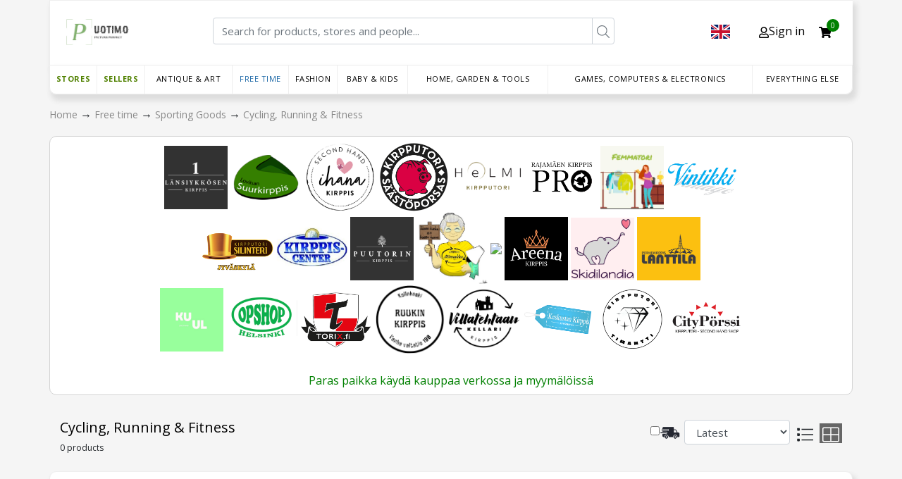

--- FILE ---
content_type: text/html; charset=UTF-8
request_url: https://puotimo.fi/products?category=1070
body_size: 34425
content:
<!doctype html>
<html lang="en">
<head>
    <meta charset="utf-8">
    <meta name="viewport" content="width=device-width, initial-scale=1">

    <!-- CSRF Token -->
    <meta name="csrf-token" content="Mc4DE8NtPeAVxRhWEa3k8SLRXAoKGqlAfLjn8yBU">
    <meta name="referrer" content="origin">
        <meta property="og:title" content="All Products - Webshop"/>
    <meta property="og:description" content="Product listing of webshop"/>
    <meta property="og:type" content="website"/>
    <meta property="og:url" content="https://puotimo.fi/products?category=1070"/>
    
    <meta name="facebook-domain-verification" content="yrdntqjqhe5ynqgo7e33xrvdfol4jb" />

    
    <title>Products listing - Webshop</title>
    <link rel="stylesheet" href="https://maxcdn.bootstrapcdn.com/bootstrap/4.0.0/css/bootstrap.min.css"
          integrity="sha384-Gn5384xqQ1aoWXA+058RXPxPg6fy4IWvTNh0E263XmFcJlSAwiGgFAW/dAiS6JXm" crossorigin="anonymous">

    <!-- <link rel="stylesheet" href="https://cdnjs.cloudflare.com/ajax/libs/font-awesome/4.7.0/css/font-awesome.min.css"> -->
    <link href="/vendor/fontawesome/css/all.css" rel="stylesheet"> <!--load all styles -->
    <link href="https://puotimo.fi/css/embed.css" rel="stylesheet">

    <script src="https://ajax.googleapis.com/ajax/libs/jquery/3.4.1/jquery.min.js"></script>
    <script defer src="https://use.fontawesome.com/releases/v5.13.0/js/all.js"></script>
    <link rel="icon" type="image/png" sizes="32x32" href="https://puotimo.fi/storage/RX65cgtC83mkKm6YV0fgYaeDtMzQY9aYc6NaWoqO.png">
    <link rel="icon" type="image/png" sizes="16x16" href="https://puotimo.fi/storage/RX65cgtC83mkKm6YV0fgYaeDtMzQY9aYc6NaWoqO.png">
    <link rel="preconnect" href="https://fonts.googleapis.com">
    <link rel="preconnect" href="https://fonts.gstatic.com" crossorigin>
    <link href="https://fonts.googleapis.com/css2?family=Kanit:ital,wght@0,100;0,200;0,300;0,400;0,500;0,600;0,700;0,800;0,900;1,100;1,200;1,300;1,400;1,500;1,600;1,700;1,800;1,900&display=swap" rel="stylesheet">
    <style>
        
        .showroom-footer{
            line-height: 0px;
        }

        .dropdown-account {
            z-index: 2;
        }

        #webshop-content #webshop-top-bar .top-bar-right {
            width: calc(100% - 210px) !important;
            margin-left: 0px !important;
        }

        #webshop-content #webshop-top-bar .top-bar-left {
            width: 210px !important;
        }

        #lblCartCount {
            font-size: 10px !important;
            background: #8f9193 !important;
            color: #fff !important;
            padding: 0 5px !important;
            vertical-align: top !important;
        }

        #webshop-content .webshop-mobile-menu {
            top: 0px !important;
        }

        .webshop-container {
            padding-bottom: 40px;
        }

        #webshop-content .col-md-3 {
            flex: 0 0 25%;
            max-width: 20% !important;
        }

        #webshop-content .webshop-navbar {
            display: table;
            overflow: visible;
        }

        @media (min-width: 768px) {
            #webshop-content .col-md-3 {
                flex: 0 0 25%;
                max-width: 20% !important;
            }

            .del_lbl {
                cursor: pointer !important;
            }

            .store-name {
                white-space: nowrap;
                overflow: hidden;
                text-overflow: ellipsis;
                padding-right: 220px;
            }

            .share_reserve {
                position: absolute;
                right: 0;
                width: 100%;
                top: 5px;
            }
        }


        @media (max-width: 575px) {
            #webshop-content .webshop-navbar {
                display: none;
            }
        }

        @media (max-width: 768px) {
            .store-name {
                max-width: 50% !important;
                width: 100% !important;
                white-space: inherit !important;
                overflow: hidden;
                text-overflow: ellipsis;
                margin: 22px 0px !important;
                font-size: 27px !important;
                height: auto;
                position: relative;
                padding-right: 0px !important;
                max-height: inherit !important;
            }

            .seller-name {
                max-width: 50% !important;
                width: 100% !important;
                white-space: inherit !important;
                overflow: hidden;
                text-overflow: ellipsis;
                margin: 22px 0px !important;
                font-size: 27px !important;
                text-align: left !important;
                height: auto;
                padding-bottom: 55px;
                position: relative;
                padding-right: 0px !important;
                max-height: inherit !important;
            }

            .btn.btn-success.pull-right.share_btn {
                position: absolute !important;
                /*right: 0 !important;*/
                padding: 3px 14px !important;
                border-radius: 0px !important;
                background: #508100 !important;
                color: #fff !important;
            }

            .btn.btn-success.reserve_btn {
                position: absolute;
                right: 0;
                padding: 3px 14px !important;
                border-radius: 0px !important;
            }

            .modal-content {
                background-color: #fefefe;
                margin: auto;
                padding-right: 8px;
                padding-bottom: 22px;
                border: 1px solid #888;
                min-width: 50%;
                margin-top: 8%;
            }

            .share_reserve {
                /*width: 100%;*/
                bottom: 34px !important;
                position: relative !important;
                margin-top: 18px;
            }

            .share_reserve .btn.btn-success.pull-right.share_btn {
                left: 0 !important;
            }

            .share_reserve .btn.btn-success.reserve_btn {
                left: 0px !important;
                right: 85px !important;
                margin-left: 120px !important;
                margin-right: 290px !important;
            }
        }

        .btn.btn-success.reserve_btn {
            border: 2px solid #508100 !important;
            position: absolute !important;
            right: 120px !important;
            padding: 3px 14px !important;
            border-radius: 0px !important;
        }

        .btn.btn-success.pull-right.share_btn {
            background: #508100 !important;
            color: #fff !important;
            border: 2px solid #508100 !important;
            position: absolute !important;
            right: 0 !important;
            padding: 3px 14px !important;
            border-radius: 0px !important;
        }

        .btn.btn-success.pull-right.share_btn img {
            width: 22px;
            margin-right: 2px;
            margin-top: -3px;
            color: #508100 !important;
        }

        /* The Modal (background) */
        .modal {
            display: none; /* Hidden by default */
            position: fixed; /* Stay in place */
            z-index: 1; /* Sit on top */
            padding-top: 100px; /* Location of the box */
            left: 0;
            top: 0;
            width: 100%; /* Full width */
            height: 100%; /* Full height */
            overflow: auto; /* Enable scroll if needed */
            background-color: rgb(0, 0, 0); /* Fallback color */
            background-color: rgba(0, 0, 0, 0.4); /* Black w/ opacity */
        }

        /* Modal Content */
        .modal-content {
            background-color: #fefefe;
            margin: auto;
            padding-right: 8px;
            padding-bottom: 22px;
            border: 1px solid #888;
            width: 22%;
            margin-top: 8%;
        }

        /* The Close Button */
        .close {
            color: #aaaaaa;
            float: right;
            font-size: 28px;
            font-weight: bold;
        }

        .close:hover,
        .close:focus {
            color: #000;
            text-decoration: none;
            cursor: pointer;
        }

        #webshop-content a.social-icon {
            color: #3490dc;
            text-decoration: none !important;
            background-color: transparent !important;
        }

        .heart_button {
            float: right !important;
        }

        .heart_icon {
            height: 25px !important;
            width: 25px !important;
        }

        .heart_full_icon {
            color: indianred;
            height: 25px !important;
            width: 25px !important;
        }

    </style>
    <style>
        .del_icon {
            height: 30px !important;
            float: right !important;
        }

        .heart_button {
            float: right !important;
        }

        .heart_icon {
            height: 25px !important;
            width: 25px !important;
        }

        .heart_full_icon {
            color: indianred;
            height: 25px !important;
            width: 25px !important;
        }

        .product-name-label {
            text-overflow: ellipsis;
            white-space: nowrap;
            overflow: hidden;
            max-width: 150px;
        }

        .product-name-container {
            display: flex;
            justify-content: space-between;
        }

        #webshop-content .col-md-5 {
            flex: 0 0 41.6666666667%;
            max-width: 38.666667% !important;
        }

        @media (min-width: 768px)
            #webshop-content .col-md-5 {
                flex: 0 0 41.6666666667%;
                max-width: 38.666667% !important;
            }

            @media only screen and (max-width: 470px) {
                .webshop-row.align-items-center.mt-4 {
                    height: 95px;
                    position: relative;
                    align-items: inherit !important;
                }

                .col-md-2.webshop-sort-select {
                    position: absolute !important;
                    bottom: 0;
                    width: 100% !important;
                }

                .form-control.webshop-products-sort {
                    width: 100% !important;
                }
            }
    </style>

</head>
<body>
<div class="all-container">
    <div class="webshop-container">
        <div id="webshop-content" class="webshop-row justify-content-center">
            <div class="webshop-row">
                <div id="webshop-categories" class="webshop-left-side-content"></div>
                <div class="webshop-right-side-content">
                    <div id="webshop-top-bar" class="webshop-row">

                                                    <style>
    .custom-header-bar {
        display: flex;
        justify-content: space-between;
        margin-top: 15px;
        align-items: baseline;
        padding-bottom: 13px;
        width: 100%;
    }

    .custom-header-separator {
        border-bottom: 1px solid #dbdbdb;
        width: 100%;
    }

    .header-left {
        display: flex;
    }

    .small-bar {
        display: none;
        margin-left: 5px;
        margin-right: 5px;
    }

    @media (max-width: 600px) {
        .searchbar-large {
            display: none !important;
        }

        .small-bar {
            display: flex;
            z-index: 1;
        }
        #webshop-content .webshop-domain_logo{
            max-width:55px!important;
        }
    }
    @media (max-width: 400px) {
        .list-group-item.active{
            display:flex!important;
        }
    }

    .searchbar-large {
        width: auto !important;
        flex-grow: 2;
    }

    .custom-header-bar .icons {
        display: flex;
        justify-content: space-between;
        align-items: center;
        margin-right: 30px;
    }

    #webshop-content #webshop-top-bar .top-bar-left {
        height: 40px;
    }

    #webshop-content img {
        max-width: none !important;
    }

    #webshop-content .webshop-mobile-menu {
        top: 0px !important;
    }

    .custom_logo img {
        width: 105px;
    }

    .mb-3.input-group.top-bar-right {
        max-width: 75% !important;
    }

    .custom_header_bar {
        width: 100%;
        margin-top: 15px;
        border-bottom: 1px solid #dbdbdb;
        padding-bottom: 13px;
    }

    .header_right {
        float: right;
        margin-top: 5px;
    }

    .custom_logo {
        width: fit;
        float: left;
        height: 37px;
        margin-right: 15px;
    }

    .icons {
        float: right;
    }

    .home_icon {
        width: 50px;
    }

    .login_icon {
        width: 23px;
        margin-right: 7px;
    }

    .cart_icon {
        width: 28px;
    }

    .cart_icon_with_badge {
        position: relative;
    }

    #lblCartCount {
        background: green !important;
        color: white !important;
        padding: 9px 6px !important;
        position: absolute !important;
        border-radius: 20px;
        right: -11px;
    }

    .header_left {

        float: left;
    }

    #webshop-content #webshop-top-bar .top-bar-left {
        width: 90px !important;
    }

    #webshop-content #webshop-top-bar .top-bar-right {
        width: calc(100% - 81px) !important;
        /* margin-left: 0px !important; */
    }


    .list-group.list-group-flush {
        border: 1px solid #dbdbdb;
        background: #ececec;
        position: absolute;
        top: 25px;
        right: 60px;
        z-index: 99;
        width: 200px;
        list-style-type: none;
        padding: 0px 11px;
    }

    .list-group.list-group-flush li {
        padding: 4px 0px;
        font-size: 15px;
        cursor: pointer;
        background: transparent;
        border: none;
    }

    .list-group.list-group-flush li a {
        color: #000 !important;
        text-decoration: none;
    }

    .list-group.list-group-flush li:hover {
        background: #c1c1c1;
        margin: 0px -12px;
        padding: 4px 12px;
    }

    .flex-center.top-bar-left.icons {
        position: relative;
    }

    .list-group-item.active, .list-group-item.active:hover, .list-group-item.active:focus {
        border: none;
        display: block;
        justify-content: center;
    }

    .navbar {
        overflow: hidden;
        background-color: #333;
        font-family: Arial, Helvetica, sans-serif;
    }

    .navbar a {
        float: left;
        font-size: 16px;
        color: white;
        text-align: center;
        padding: 14px 16px;
        text-decoration: none;
    }

    .dropdown {
        float: left;
    }

    .dropdown .dropbtn {
        cursor: pointer;
        font-size: 16px;
        border: none;
        outline: none;
        color: black;
        padding: 14px 16px;
        background-color: inherit;
        font-family: inherit;
        margin: 0;
    }

    .dropdown .dropbtn.langs{
        display: flex;
        align-items: center;
        text-transform: uppercase;
    }

    .dropdown.langs a img{
        height: 24px !important;
    }

    .dropdown .dropbtn.langs img{
        height: 20px !important;
        width: auto;
        margin-right: 5px;
    }

    .dropdown .dropbtn.langs .fa-caret-down{
        overflow: visible !important;
    }

    .dropdown.langs .dropdown-content{
        background-color: #eee;
    }

    .dropdown-content {
        display: none;
        position: absolute;
        background-color: white;
        min-width: 170px;
        box-shadow: 0px 8px 16px 0px rgba(0,0,0,0.2);
        z-index: 2;
    }

    .dropdown-content a {
        float: none;
        color: black;
        padding: 8px 16px;
        text-decoration: none;
        display: block;
        text-align: left;
    }

    .dropdown-content a:hover {
        background-color: #dddddd;
    }

    #webshop-content a {
        color: black;
    }

    .show {
        display: block;
    }
    #webshop-content .webshop-navbar a:hover,
    #webshop-content .dropdown:hover .dropbtn,
    #webshop-content .dropdown .dropbtn:hover a,
    #webshop-content .webshop-navbar .dropdown .dropbtn.selected,
    #webshop-content .webshop-navbar .dropdown .dropbtn.selected a,
    #webshop-content .webshop-navbar .dropdown .dropbtn.selected a,
    #webshop-content .webshop-navbar .dropdown a.selected{
        color:#1d68a7!important;
    }
    
    .dropdown-langs .del_icon:hover{

        filter: brightness(140%);
    }
    .custom-header-bar .icons, .custom-header-bar .profile-icons  {
        align-items:baseline;
    }
    .custom-header-bar .dropdown-langs{
        display:flex;
        top:5px;
    }
    .dropdown.langs .dropdown-content {
        top:45px;
    }
    #webshop-content .webshop-navbar .dropdown .dropbtn .zellrs-dark-green {
        font-weight: bold;
    }

</style>


    <div class="custom-header-bar">
        <div class="header-left">
            <div class="webshop-hamburger-menu d-sm-none">
                <svg xmlns="http://www.w3.org/2000/svg" viewBox="0 0 24 24" aria-hidden="true" focusable="false">
                    <path d="M20,7H4C3.4,7,3,6.6,3,6s0.4-1,1-1h16c0.6,0,1,0.4,1,1S20.6,7,20,7z"></path>
                    <path d="M15.2,13H4c-0.6,0-1-0.4-1-1s0.4-1,1-1h11.2c0.6,0,1,0.4,1,1S15.8,13,15.2,13z"></path>
                    <path d="M20,19H4c-0.6,0-1-0.4-1-1s0.4-1,1-1h16c0.6,0,1,0.4,1,1S20.6,19,20,19z"></path>
                </svg>
            </div>

            <div class="custom_logo">
                <a href="https://puotimo.fi"><img class="webshop-domain_logo" src="https://puotimo.fi/storage/RX65cgtC83mkKm6YV0fgYaeDtMzQY9aYc6NaWoqO.png"></a>
            </div>
        </div>

        <div class="mb-3 input-group searchbar-large">
            <input placeholder="Search for products, stores and people..."
                   class="webshop-global-search form-control">
            <div class="input-group-append">
                <button type="button" class="webshop-global-search-button search-button btn btn-outline-secondary">
                    <svg viewBox="0 0 512 512" class="svg-icon " xmlns="http://www.w3.org/2000/svg">
                        <path fill="currentColor"
                              d="M508.5 481.6l-129-129c-2.3-2.3-5.3-3.5-8.5-3.5h-10.3C395 312 416 262.5 416 208 416 93.1 322.9 0 208 0S0 93.1 0 208s93.1 208 208 208c54.5 0 104-21 141.1-55.2V371c0 3.2 1.3 6.2 3.5 8.5l129 129c4.7 4.7 12.3 4.7 17 0l9.9-9.9c4.7-4.7 4.7-12.3 0-17zM208 384c-97.3 0-176-78.7-176-176S110.7 32 208 32s176 78.7 176 176-78.7 176-176 176z"></path>
                    </svg>
                </button>
            </div>
        </div>
                <div class="icons">
            <div class="dropdown langs dropdown-langs profile-icons">
                <button class="dropbtn langs" onclick="LangDropdown()"><img src="https://puotimo.fi/images/Flags/en.svg" class="del_icon"></button>
                <div class="dropdown-content" id="lang-dropdown">
                                            <a href="https://puotimo.fi/locale/da"><img src="https://puotimo.fi/images/Flags/da.svg" class="del_icon">Danish</a>
                                            <a href="https://puotimo.fi/locale/fi"><img src="https://puotimo.fi/images/Flags/fi.svg" class="del_icon">Finnish</a>
                                            <a href="https://puotimo.fi/locale/nl"><img src="https://puotimo.fi/images/Flags/nl.svg" class="del_icon">Dutch</a>
                                            <a href="https://puotimo.fi/locale/no"><img src="https://puotimo.fi/images/Flags/no.svg" class="del_icon">Norwegian</a>
                                            <a href="https://puotimo.fi/locale/is"><img src="https://puotimo.fi/images/Flags/is.svg" class="del_icon">Iceland</a>
                                            <a href="https://puotimo.fi/locale/en"><img src="https://puotimo.fi/images/Flags/en.svg" class="del_icon">English</a>
                                    </div>
            </div>
            <div class="dropdown dropdown-account profile-icons hidden">
                <button class="dropbtn account" onclick="ProfileDropdown()"><i class="fas fa-user"></i>Profile</button>
                
                <div class="dropdown-content" id="profile-dropdown">

                                            <a href="https://puotimo.fi/account">Account</a>
                                        <a href="https://puotimo.fi/wishlist">Wishlist</a>
                    <a href="https://puotimo.fi/favorites/stores">Favorite stores</a>
                    <a href="https://puotimo.fi/favorites/sellers">Favorite sellers</a>
                    <a href="https://puotimo.fi/orders">Orders</a>
                    <a href="https://puotimo.fi/logout">Logout</a>
                </div>
            </div>
            <a class="user_icon list-group-item list-group-item-action active">
                <i class="far fa-user"></i>Sign in
            </a>
            <a class="cart_icon_with_badge ">
                <i class="fas fa-shopping-cart"></i>
                <sup id="lblCartCount"><font style="vertical-align: inherit;"><font style="vertical-align: inherit;" class="cart_count"></font></font></sup>
            </a>
        </div>
    </div>
    <div class="custom-header-bar small-bar">
        <div class="mb-3 input-group">
            <input placeholder="Search for products, stores and people..."
                   class="webshop-global-search form-control">
            <div class="input-group-append">
                <button type="button" class="webshop-global-search-button search-button btn btn-outline-secondary">
                    <svg viewBox="0 0 512 512" class="svg-icon " xmlns="http://www.w3.org/2000/svg">
                        <path fill="currentColor"
                              d="M508.5 481.6l-129-129c-2.3-2.3-5.3-3.5-8.5-3.5h-10.3C395 312 416 262.5 416 208 416 93.1 322.9 0 208 0S0 93.1 0 208s93.1 208 208 208c54.5 0 104-21 141.1-55.2V371c0 3.2 1.3 6.2 3.5 8.5l129 129c4.7 4.7 12.3 4.7 17 0l9.9-9.9c4.7-4.7 4.7-12.3 0-17zM208 384c-97.3 0-176-78.7-176-176S110.7 32 208 32s176 78.7 176 176-78.7 176-176 176z"></path>
                    </svg>
                </button>
            </div>
        </div>
    </div>

                                                
                    </div>
                    <div id="webshop-products">
                                                    <style>
    .zellrs-dark-green {
        color: #508100 !important;
    }

    .menu-row {
        justify-content: flex-start;
    }
    .webshop-navbar .dropdown-content{
        visibility:hidden;
    }

</style>
<div class="webshop-navbar">
            <div class="dropdown">
            <div class="dropbtn" >
                <a class="webshop-page-link zellrs-dark-green  top-level-category"
                   href="https://puotimo.fi/stores">Stores</a>
            </div>
        </div>
        <div class="dropdown-content">
            <div class="content-children col-8">
                                                            <div class="col-4">
                            <div class="header">
                                <h3>
                                    <a href="https://puotimo.fi/store/helmi"
                                       data-embed_url="https://puotimo.fi/embed/store/helmi"
                                                                                  data-image-src="<div class='store-img'><img src='https://www.kirpparikalle.net/images/companies/helmi.png' alt='helmi'></div>"
                                                                              class="webshop-page-link selected">
                                        Kirpputori Helmi
                                    </a>
                                </h3>
                            </div>
                        </div>
                                            <div class="col-4">
                            <div class="header">
                                <h3>
                                    <a href="https://puotimo.fi/store/lansiykkosenkirppis"
                                       data-embed_url="https://puotimo.fi/embed/store/lansiykkosenkirppis"
                                                                                  data-image-src="<div class='store-img'><img src='https://www.kirpparikalle.net/images/companies/lansiykkosenkirppis.png' alt='lansiykkosenkirppis'></div>"
                                                                              class="webshop-page-link selected">
                                        Länsiykkösen kirppis
                                    </a>
                                </h3>
                            </div>
                        </div>
                                            <div class="col-4">
                            <div class="header">
                                <h3>
                                    <a href="https://puotimo.fi/store/puutorinkirppis"
                                       data-embed_url="https://puotimo.fi/embed/store/puutorinkirppis"
                                                                                  data-image-src="<div class='store-img'><img src='https://www.kirpparikalle.net/images/companies/puutorinkirppis.png' alt='puutorinkirppis'></div>"
                                                                              class="webshop-page-link selected">
                                        Puutorin kirppis
                                    </a>
                                </h3>
                            </div>
                        </div>
                                            <div class="col-4">
                            <div class="header">
                                <h3>
                                    <a href="https://puotimo.fi/store/saastoporsas"
                                       data-embed_url="https://puotimo.fi/embed/store/saastoporsas"
                                                                                  data-image-src="<div class='store-img'><img src='https://www.kirpparikalle.net/images/companies/saastoporsas.png' alt='saastoporsas'></div>"
                                                                              class="webshop-page-link selected">
                                        Kirpputori Säästöporsas
                                    </a>
                                </h3>
                            </div>
                        </div>
                                            <div class="col-4">
                            <div class="header">
                                <h3>
                                    <a href="https://puotimo.fi/store/kirpputoriswap"
                                       data-embed_url="https://puotimo.fi/embed/store/kirpputoriswap"
                                                                                  data-image-src="<div class='store-img'><img src='https://www.kirpparikalle.net/images/companies/kirpputoriswap.png' alt='kirpputoriswap'></div>"
                                                                              class="webshop-page-link selected">
                                        Kirpputori Swap
                                    </a>
                                </h3>
                            </div>
                        </div>
                                            <div class="col-4">
                            <div class="header">
                                <h3>
                                    <a href="https://puotimo.fi/store/tarina"
                                       data-embed_url="https://puotimo.fi/embed/store/tarina"
                                                                                  data-image-src="<div class='store-img'><img src='https://www.kirpparikalle.net/images/companies/tarina.png' alt='tarina'></div>"
                                                                              class="webshop-page-link selected">
                                        Kirpputori Café Tarina
                                    </a>
                                </h3>
                            </div>
                        </div>
                                            <div class="col-4">
                            <div class="header">
                                <h3>
                                    <a href="https://puotimo.fi/store/loviisansuurkirppis"
                                       data-embed_url="https://puotimo.fi/embed/store/loviisansuurkirppis"
                                                                                  data-image-src="<div class='store-img'><img src='https://www.kirpparikalle.net/images/companies/loviisansuurkirppis.png' alt='loviisansuurkirppis'></div>"
                                                                              class="webshop-page-link selected">
                                        Loviisan Suurkirppis
                                    </a>
                                </h3>
                            </div>
                        </div>
                                            <div class="col-4">
                            <div class="header">
                                <h3>
                                    <a href="https://puotimo.fi/store/wanillankirppis"
                                       data-embed_url="https://puotimo.fi/embed/store/wanillankirppis"
                                                                                  data-image-src="<div class='store-img'><img src='https://www.kirpparikalle.net/images/companies/wanillankirppis.png' alt='wanillankirppis'></div>"
                                                                              class="webshop-page-link selected">
                                        Wanillan kirppis
                                    </a>
                                </h3>
                            </div>
                        </div>
                                            <div class="col-4">
                            <div class="header">
                                <h3>
                                    <a href="https://puotimo.fi/store/minipanda"
                                       data-embed_url="https://puotimo.fi/embed/store/minipanda"
                                                                                  data-image-src="<div class='store-img'><img src='https://www.kirpparikalle.net/images/companies/minipanda.png' alt='minipanda'></div>"
                                                                              class="webshop-page-link selected">
                                        MiniPanda
                                    </a>
                                </h3>
                            </div>
                        </div>
                                            <div class="col-4">
                            <div class="header">
                                <h3>
                                    <a href="https://puotimo.fi/store/manhattan"
                                       data-embed_url="https://puotimo.fi/embed/store/manhattan"
                                                                                  data-image-src="<div class='store-img'><img src='https://www.kirpparikalle.net/images/companies/manhattan.png' alt='manhattan'></div>"
                                                                              class="webshop-page-link selected">
                                        Kirppis-Center Manhattan  Naperonurkka
                                    </a>
                                </h3>
                            </div>
                        </div>
                                            <div class="col-4">
                            <div class="header">
                                <h3>
                                    <a href="https://puotimo.fi/store/kirpputoriaikakone"
                                       data-embed_url="https://puotimo.fi/embed/store/kirpputoriaikakone"
                                                                                  data-image-src="<div class='store-img'><img src='https://www.kirpparikalle.net/images/companies/kirpputoriaikakone.png' alt='kirpputoriaikakone'></div>"
                                                                              class="webshop-page-link selected">
                                        Kirpputori Aikakone
                                    </a>
                                </h3>
                            </div>
                        </div>
                                            <div class="col-4">
                            <div class="header">
                                <h3>
                                    <a href="https://puotimo.fi/store/silinteritampere"
                                       data-embed_url="https://puotimo.fi/embed/store/silinteritampere"
                                                                                  data-image-src="<div class='store-img'><img src='https://www.kirpparikalle.net/images/companies/silinteritampere.png' alt='silinteritampere'></div>"
                                                                              class="webshop-page-link selected">
                                        Kirpputori Silinteri Tampere
                                    </a>
                                </h3>
                            </div>
                        </div>
                                            <div class="col-4">
                            <div class="header">
                                <h3>
                                    <a href="https://puotimo.fi/store/lansikeskus"
                                       data-embed_url="https://puotimo.fi/embed/store/lansikeskus"
                                                                                  data-image-src="<div class='store-img'><img src='https://www.kirpparikalle.net/images/companies/lansikeskus.png' alt='lansikeskus'></div>"
                                                                              class="webshop-page-link selected">
                                        Kirppis-Center Länsikeskus
                                    </a>
                                </h3>
                            </div>
                        </div>
                                            <div class="col-4">
                            <div class="header">
                                <h3>
                                    <a href="https://puotimo.fi/store/seesam"
                                       data-embed_url="https://puotimo.fi/embed/store/seesam"
                                                                                  data-image-src="<div class='store-img'><img src='https://www.kirpparikalle.net/images/companies/seesam.png' alt='seesam'></div>"
                                                                              class="webshop-page-link selected">
                                        Lasten Seesam
                                    </a>
                                </h3>
                            </div>
                        </div>
                                            <div class="col-4">
                            <div class="header">
                                <h3>
                                    <a href="https://puotimo.fi/store/kirpputoriakseli"
                                       data-embed_url="https://puotimo.fi/embed/store/kirpputoriakseli"
                                                                                  data-image-src="<div class='store-img'><img src='https://www.kirpparikalle.net/images/companies/kirpputoriakseli.png' alt='kirpputoriakseli'></div>"
                                                                              class="webshop-page-link selected">
                                        Mankkaan Akseli
                                    </a>
                                </h3>
                            </div>
                        </div>
                                            <div class="col-4">
                            <div class="header">
                                <h3>
                                    <a href="https://puotimo.fi/store/tingijatongi"
                                       data-embed_url="https://puotimo.fi/embed/store/tingijatongi"
                                                                                  data-image-src="<div class='store-img'><img src='https://www.kirpparikalle.net/images/companies/tingijatongi.png' alt='tingijatongi'></div>"
                                                                              class="webshop-page-link selected">
                                        Tingi &amp; Tongi
                                    </a>
                                </h3>
                            </div>
                        </div>
                                            <div class="col-4">
                            <div class="header">
                                <h3>
                                    <a href="https://puotimo.fi/store/kirpputoritilkkutakki"
                                       data-embed_url="https://puotimo.fi/embed/store/kirpputoritilkkutakki"
                                                                                  data-image-src="<div class='store-img'><img src='https://www.kirpparikalle.net/images/companies/kirpputoritilkkutakki.png' alt='kirpputoritilkkutakki'></div>"
                                                                              class="webshop-page-link selected">
                                        Kirpputori Tilkkutäkki
                                    </a>
                                </h3>
                            </div>
                        </div>
                                            <div class="col-4">
                            <div class="header">
                                <h3>
                                    <a href="https://puotimo.fi/store/sipprik"
                                       data-embed_url="https://puotimo.fi/embed/store/sipprik"
                                                                              class="webshop-page-link selected">
                                        YkkösBasaari
                                    </a>
                                </h3>
                            </div>
                        </div>
                                            <div class="col-4">
                            <div class="header">
                                <h3>
                                    <a href="https://puotimo.fi/store/lafkan"
                                       data-embed_url="https://puotimo.fi/embed/store/lafkan"
                                                                              class="webshop-page-link selected">
                                        Lafkan
                                    </a>
                                </h3>
                            </div>
                        </div>
                                            <div class="col-4">
                            <div class="header">
                                <h3>
                                    <a href="https://puotimo.fi/store/braahenkirppis"
                                       data-embed_url="https://puotimo.fi/embed/store/braahenkirppis"
                                                                                  data-image-src="<div class='store-img'><img src='https://www.kirpparikalle.net/images/companies/braahenkirppis.png' alt='braahenkirppis'></div>"
                                                                              class="webshop-page-link selected">
                                        Brahen kirppis
                                    </a>
                                </h3>
                            </div>
                        </div>
                                            <div class="col-4">
                            <div class="header">
                                <h3>
                                    <a href="https://puotimo.fi/store/tottisthekirppis"
                                       data-embed_url="https://puotimo.fi/embed/store/tottisthekirppis"
                                                                              class="webshop-page-link selected">
                                        The Kirppis &amp; Pop Up
                                    </a>
                                </h3>
                            </div>
                        </div>
                                            <div class="col-4">
                            <div class="header">
                                <h3>
                                    <a href="https://puotimo.fi/store/nastamesta"
                                       data-embed_url="https://puotimo.fi/embed/store/nastamesta"
                                                                                  data-image-src="<div class='store-img'><img src='https://www.kirpparikalle.net/images/companies/nastamesta.png' alt='nastamesta'></div>"
                                                                              class="webshop-page-link selected">
                                        Nasta Mesta
                                    </a>
                                </h3>
                            </div>
                        </div>
                                            <div class="col-4">
                            <div class="header">
                                <h3>
                                    <a href="https://puotimo.fi/store/jeppis"
                                       data-embed_url="https://puotimo.fi/embed/store/jeppis"
                                                                              class="webshop-page-link selected">
                                        Jeppis Mega Loppis/Kirppis Outlet
                                    </a>
                                </h3>
                            </div>
                        </div>
                                            <div class="col-4">
                            <div class="header">
                                <h3>
                                    <a href="https://puotimo.fi/store/torix"
                                       data-embed_url="https://puotimo.fi/embed/store/torix"
                                                                                  data-image-src="<div class='store-img'><img src='https://www.kirpparikalle.net/images/companies/torix.png' alt='torix'></div>"
                                                                              class="webshop-page-link selected">
                                        Torix
                                    </a>
                                </h3>
                            </div>
                        </div>
                                            <div class="col-4">
                            <div class="header">
                                <h3>
                                    <a href="https://puotimo.fi/store/jussinjattikirppis"
                                       data-embed_url="https://puotimo.fi/embed/store/jussinjattikirppis"
                                                                              class="webshop-page-link selected">
                                        Jussin Jättikirppis - Kotka
                                    </a>
                                </h3>
                            </div>
                        </div>
                                            <div class="col-4">
                            <div class="header">
                                <h3>
                                    <a href="https://puotimo.fi/store/comboliina"
                                       data-embed_url="https://puotimo.fi/embed/store/comboliina"
                                                                              class="webshop-page-link selected">
                                        Kirpputori Comboliina
                                    </a>
                                </h3>
                            </div>
                        </div>
                                            <div class="col-4">
                            <div class="header">
                                <h3>
                                    <a href="https://puotimo.fi/store/sunkirppis"
                                       data-embed_url="https://puotimo.fi/embed/store/sunkirppis"
                                                                                  data-image-src="<div class='store-img'><img src='https://www.kirpparikalle.net/images/companies/sunkirppis.png' alt='sunkirppis'></div>"
                                                                              class="webshop-page-link selected">
                                        Sunkirppis
                                    </a>
                                </h3>
                            </div>
                        </div>
                                            <div class="col-4">
                            <div class="header">
                                <h3>
                                    <a href="https://puotimo.fi/store/ainokirpputori"
                                       data-embed_url="https://puotimo.fi/embed/store/ainokirpputori"
                                                                                  data-image-src="<div class='store-img'><img src='https://www.kirpparikalle.net/images/companies/ainokirpputori.png' alt='ainokirpputori'></div>"
                                                                              class="webshop-page-link selected">
                                        Aino-kirpputori
                                    </a>
                                </h3>
                            </div>
                        </div>
                                            <div class="col-4">
                            <div class="header">
                                <h3>
                                    <a href="https://puotimo.fi/store/napero"
                                       data-embed_url="https://puotimo.fi/embed/store/napero"
                                                                                  data-image-src="<div class='store-img'><img src='https://www.kirpparikalle.net/images/companies/napero.png' alt='napero'></div>"
                                                                              class="webshop-page-link selected">
                                        Lastenvaatekirppis Napero
                                    </a>
                                </h3>
                            </div>
                        </div>
                                            <div class="col-4">
                            <div class="header">
                                <h3>
                                    <a href="https://puotimo.fi/store/tellunkirppis"
                                       data-embed_url="https://puotimo.fi/embed/store/tellunkirppis"
                                                                              class="webshop-page-link selected">
                                        Tellun Kirppis
                                    </a>
                                </h3>
                            </div>
                        </div>
                                            <div class="col-4">
                            <div class="header">
                                <h3>
                                    <a href="https://puotimo.fi/store/atalas"
                                       data-embed_url="https://puotimo.fi/embed/store/atalas"
                                                                                  data-image-src="<div class='store-img'><img src='https://www.kirpparikalle.net/images/companies/atalas.png' alt='atalas'></div>"
                                                                              class="webshop-page-link selected">
                                        A. Talas Second Hand
                                    </a>
                                </h3>
                            </div>
                        </div>
                                            <div class="col-4">
                            <div class="header">
                                <h3>
                                    <a href="https://puotimo.fi/store/keuruunlaari"
                                       data-embed_url="https://puotimo.fi/embed/store/keuruunlaari"
                                                                                  data-image-src="<div class='store-img'><img src='https://www.kirpparikalle.net/images/companies/keuruunlaari.png' alt='keuruunlaari'></div>"
                                                                              class="webshop-page-link selected">
                                        Keuruun Laari
                                    </a>
                                </h3>
                            </div>
                        </div>
                                            <div class="col-4">
                            <div class="header">
                                <h3>
                                    <a href="https://puotimo.fi/store/secondhandihana"
                                       data-embed_url="https://puotimo.fi/embed/store/secondhandihana"
                                                                                  data-image-src="<div class='store-img'><img src='https://www.kirpparikalle.net/images/companies/secondhandihana.png' alt='secondhandihana'></div>"
                                                                              class="webshop-page-link selected">
                                        Second hand IHANA kirppis
                                    </a>
                                </h3>
                            </div>
                        </div>
                                            <div class="col-4">
                            <div class="header">
                                <h3>
                                    <a href="https://puotimo.fi/store/bellakirppislielahti"
                                       data-embed_url="https://puotimo.fi/embed/store/bellakirppislielahti"
                                                                              class="webshop-page-link selected">
                                        Bella kirppis - Lielahti
                                    </a>
                                </h3>
                            </div>
                        </div>
                                            <div class="col-4">
                            <div class="header">
                                <h3>
                                    <a href="https://puotimo.fi/store/happysecond"
                                       data-embed_url="https://puotimo.fi/embed/store/happysecond"
                                                                                  data-image-src="<div class='store-img'><img src='https://www.kirpparikalle.net/images/companies/happysecond.png' alt='happysecond'></div>"
                                                                              class="webshop-page-link selected">
                                        Happy Second
                                    </a>
                                </h3>
                            </div>
                        </div>
                                            <div class="col-4">
                            <div class="header">
                                <h3>
                                    <a href="https://puotimo.fi/store/rajamaenkirppispro"
                                       data-embed_url="https://puotimo.fi/embed/store/rajamaenkirppispro"
                                                                              class="webshop-page-link selected">
                                        Rajamäen kirppis.pro
                                    </a>
                                </h3>
                            </div>
                        </div>
                                            <div class="col-4">
                            <div class="header">
                                <h3>
                                    <a href="https://puotimo.fi/store/kuul"
                                       data-embed_url="https://puotimo.fi/embed/store/kuul"
                                                                                  data-image-src="<div class='store-img'><img src='https://www.kirpparikalle.net/images/companies/kuul.png' alt='kuul'></div>"
                                                                              class="webshop-page-link selected">
                                        KUUL
                                    </a>
                                </h3>
                            </div>
                        </div>
                                            <div class="col-4">
                            <div class="header">
                                <h3>
                                    <a href="https://puotimo.fi/store/hennalankirpputori"
                                       data-embed_url="https://puotimo.fi/embed/store/hennalankirpputori"
                                                                              class="webshop-page-link selected">
                                        Hennalan kirpputori
                                    </a>
                                </h3>
                            </div>
                        </div>
                                            <div class="col-4">
                            <div class="header">
                                <h3>
                                    <a href="https://puotimo.fi/store/kirppispupunen"
                                       data-embed_url="https://puotimo.fi/embed/store/kirppispupunen"
                                                                                  data-image-src="<div class='store-img'><img src='https://www.kirpparikalle.net/images/companies/kirppispupunen.png' alt='kirppispupunen'></div>"
                                                                              class="webshop-page-link selected">
                                        Kirppis Pupunen
                                    </a>
                                </h3>
                            </div>
                        </div>
                                            <div class="col-4">
                            <div class="header">
                                <h3>
                                    <a href="https://puotimo.fi/store/areenakirppis"
                                       data-embed_url="https://puotimo.fi/embed/store/areenakirppis"
                                                                                  data-image-src="<div class='store-img'><img src='https://www.kirpparikalle.net/images/companies/areenakirppis.png' alt='areenakirppis'></div>"
                                                                              class="webshop-page-link selected">
                                        Areena Kirppis
                                    </a>
                                </h3>
                            </div>
                        </div>
                                            <div class="col-4">
                            <div class="header">
                                <h3>
                                    <a href="https://puotimo.fi/store/minnukka"
                                       data-embed_url="https://puotimo.fi/embed/store/minnukka"
                                                                                  data-image-src="<div class='store-img'><img src='https://www.kirpparikalle.net/images/companies/minnukka.png' alt='minnukka'></div>"
                                                                              class="webshop-page-link selected">
                                        Kierrätyspuoti Minnukka
                                    </a>
                                </h3>
                            </div>
                        </div>
                                            <div class="col-4">
                            <div class="header">
                                <h3>
                                    <a href="https://puotimo.fi/store/femmatori"
                                       data-embed_url="https://puotimo.fi/embed/store/femmatori"
                                                                              class="webshop-page-link selected">
                                        Femmatori Tuusula
                                    </a>
                                </h3>
                            </div>
                        </div>
                                            <div class="col-4">
                            <div class="header">
                                <h3>
                                    <a href="https://puotimo.fi/store/femmatoririihimaki"
                                       data-embed_url="https://puotimo.fi/embed/store/femmatoririihimaki"
                                                                              class="webshop-page-link selected">
                                        Femmatori Riihimäki
                                    </a>
                                </h3>
                            </div>
                        </div>
                                            <div class="col-4">
                            <div class="header">
                                <h3>
                                    <a href="https://puotimo.fi/store/kirppiskeidas"
                                       data-embed_url="https://puotimo.fi/embed/store/kirppiskeidas"
                                                                                  data-image-src="<div class='store-img'><img src='https://www.kirpparikalle.net/images/companies/kirppiskeidas.png' alt='kirppiskeidas'></div>"
                                                                              class="webshop-page-link selected">
                                        Kirppis-Keidas
                                    </a>
                                </h3>
                            </div>
                        </div>
                                            <div class="col-4">
                            <div class="header">
                                <h3>
                                    <a href="https://puotimo.fi/store/tapanilankirppis"
                                       data-embed_url="https://puotimo.fi/embed/store/tapanilankirppis"
                                                                                  data-image-src="<div class='store-img'><img src='https://www.kirpparikalle.net/images/companies/tapanilankirppis.png' alt='tapanilankirppis'></div>"
                                                                              class="webshop-page-link selected">
                                        Tapanilan kirppis
                                    </a>
                                </h3>
                            </div>
                        </div>
                                            <div class="col-4">
                            <div class="header">
                                <h3>
                                    <a href="https://puotimo.fi/store/vintikki"
                                       data-embed_url="https://puotimo.fi/embed/store/vintikki"
                                                                                  data-image-src="<div class='store-img'><img src='https://www.kirpparikalle.net/images/companies/vintikki.png' alt='vintikki'></div>"
                                                                              class="webshop-page-link selected">
                                        Vintikki
                                    </a>
                                </h3>
                            </div>
                        </div>
                                            <div class="col-4">
                            <div class="header">
                                <h3>
                                    <a href="https://puotimo.fi/store/lanttila"
                                       data-embed_url="https://puotimo.fi/embed/store/lanttila"
                                                                                  data-image-src="<div class='store-img'><img src='https://www.kirpparikalle.net/images/companies/lanttila.png' alt='lanttila'></div>"
                                                                              class="webshop-page-link selected">
                                        Perhekirppis Lanttila
                                    </a>
                                </h3>
                            </div>
                        </div>
                                            <div class="col-4">
                            <div class="header">
                                <h3>
                                    <a href="https://puotimo.fi/store/labelsecondhand"
                                       data-embed_url="https://puotimo.fi/embed/store/labelsecondhand"
                                                                                  data-image-src="<div class='store-img'><img src='https://www.kirpparikalle.net/images/companies/labelsecondhand.png' alt='labelsecondhand'></div>"
                                                                              class="webshop-page-link selected">
                                        Label Second Hand
                                    </a>
                                </h3>
                            </div>
                        </div>
                                            <div class="col-4">
                            <div class="header">
                                <h3>
                                    <a href="https://puotimo.fi/store/skidilandia"
                                       data-embed_url="https://puotimo.fi/embed/store/skidilandia"
                                                                                  data-image-src="<div class='store-img'><img src='https://www.kirpparikalle.net/images/companies/skidilandia.png' alt='skidilandia'></div>"
                                                                              class="webshop-page-link selected">
                                        Skidilandia
                                    </a>
                                </h3>
                            </div>
                        </div>
                                            <div class="col-4">
                            <div class="header">
                                <h3>
                                    <a href="https://puotimo.fi/store/akirppis"
                                       data-embed_url="https://puotimo.fi/embed/store/akirppis"
                                                                                  data-image-src="<div class='store-img'><img src='https://www.kirpparikalle.net/images/companies/akirppis.png' alt='akirppis'></div>"
                                                                              class="webshop-page-link selected">
                                        A-kirppis
                                    </a>
                                </h3>
                            </div>
                        </div>
                                            <div class="col-4">
                            <div class="header">
                                <h3>
                                    <a href="https://puotimo.fi/store/minijamamma"
                                       data-embed_url="https://puotimo.fi/embed/store/minijamamma"
                                                                              class="webshop-page-link selected">
                                        Mini ja mamma
                                    </a>
                                </h3>
                            </div>
                        </div>
                                            <div class="col-4">
                            <div class="header">
                                <h3>
                                    <a href="https://puotimo.fi/store/hiidenkirppis"
                                       data-embed_url="https://puotimo.fi/embed/store/hiidenkirppis"
                                                                              class="webshop-page-link selected">
                                        Hiiden Kirppis
                                    </a>
                                </h3>
                            </div>
                        </div>
                                            <div class="col-4">
                            <div class="header">
                                <h3>
                                    <a href="https://puotimo.fi/store/opshop"
                                       data-embed_url="https://puotimo.fi/embed/store/opshop"
                                                                                  data-image-src="<div class='store-img'><img src='https://www.kirpparikalle.net/images/companies/opshop.png' alt='opshop'></div>"
                                                                              class="webshop-page-link selected">
                                        OPSHOP HELSINKI
                                    </a>
                                </h3>
                            </div>
                        </div>
                                            <div class="col-4">
                            <div class="header">
                                <h3>
                                    <a href="https://puotimo.fi/store/ruukinkirppis"
                                       data-embed_url="https://puotimo.fi/embed/store/ruukinkirppis"
                                                                                  data-image-src="<div class='store-img'><img src='https://www.kirpparikalle.net/images/companies/ruukinkirppis.png' alt='ruukinkirppis'></div>"
                                                                              class="webshop-page-link selected">
                                        Ruukin Kirppis
                                    </a>
                                </h3>
                            </div>
                        </div>
                                            <div class="col-4">
                            <div class="header">
                                <h3>
                                    <a href="https://puotimo.fi/store/loytokeha"
                                       data-embed_url="https://puotimo.fi/embed/store/loytokeha"
                                                                              class="webshop-page-link selected">
                                        Kirppis Löytökehä
                                    </a>
                                </h3>
                            </div>
                        </div>
                                            <div class="col-4">
                            <div class="header">
                                <h3>
                                    <a href="https://puotimo.fi/store/kirpputorisilinteri"
                                       data-embed_url="https://puotimo.fi/embed/store/kirpputorisilinteri"
                                                                                  data-image-src="<div class='store-img'><img src='https://www.kirpparikalle.net/images/companies/kirpputorisilinteri.png' alt='kirpputorisilinteri'></div>"
                                                                              class="webshop-page-link selected">
                                        Kirpputori Silinteri
                                    </a>
                                </h3>
                            </div>
                        </div>
                                            <div class="col-4">
                            <div class="header">
                                <h3>
                                    <a href="https://puotimo.fi/store/ykkostienkirpputori"
                                       data-embed_url="https://puotimo.fi/embed/store/ykkostienkirpputori"
                                                                                  data-image-src="<div class='store-img'><img src='https://www.kirpparikalle.net/images/companies/ykkostienkirpputori.png' alt='ykkostienkirpputori'></div>"
                                                                              class="webshop-page-link selected">
                                        Kaarinan Ykköstien kirpputori
                                    </a>
                                </h3>
                            </div>
                        </div>
                                            <div class="col-4">
                            <div class="header">
                                <h3>
                                    <a href="https://puotimo.fi/store/kantolankellari"
                                       data-embed_url="https://puotimo.fi/embed/store/kantolankellari"
                                                                                  data-image-src="<div class='store-img'><img src='https://www.kirpparikalle.net/images/companies/kantolankellari.png' alt='kantolankellari'></div>"
                                                                              class="webshop-page-link selected">
                                        Kantolan Kellari
                                    </a>
                                </h3>
                            </div>
                        </div>
                                            <div class="col-4">
                            <div class="header">
                                <h3>
                                    <a href="https://puotimo.fi/store/riihimaenkellari"
                                       data-embed_url="https://puotimo.fi/embed/store/riihimaenkellari"
                                                                                  data-image-src="<div class='store-img'><img src='https://www.kirpparikalle.net/images/companies/riihimaenkellari.png' alt='riihimaenkellari'></div>"
                                                                              class="webshop-page-link selected">
                                        Riihimäen Kellari
                                    </a>
                                </h3>
                            </div>
                        </div>
                                            <div class="col-4">
                            <div class="header">
                                <h3>
                                    <a href="https://puotimo.fi/store/villatehtaankellari"
                                       data-embed_url="https://puotimo.fi/embed/store/villatehtaankellari"
                                                                                  data-image-src="<div class='store-img'><img src='https://www.kirpparikalle.net/images/companies/villatehtaankellari.png' alt='villatehtaankellari'></div>"
                                                                              class="webshop-page-link selected">
                                        Villatehtaan Kellari
                                    </a>
                                </h3>
                            </div>
                        </div>
                                            <div class="col-4">
                            <div class="header">
                                <h3>
                                    <a href="https://puotimo.fi/store/kirppiskellari"
                                       data-embed_url="https://puotimo.fi/embed/store/kirppiskellari"
                                                                              class="webshop-page-link selected">
                                        Kirppis Kellari
                                    </a>
                                </h3>
                            </div>
                        </div>
                                            <div class="col-4">
                            <div class="header">
                                <h3>
                                    <a href="https://puotimo.fi/store/jyvaskylankeskustankirppis"
                                       data-embed_url="https://puotimo.fi/embed/store/jyvaskylankeskustankirppis"
                                                                                  data-image-src="<div class='store-img'><img src='https://www.kirpparikalle.net/images/companies/jyvaskylankeskustankirppis.png' alt='jyvaskylankeskustankirppis'></div>"
                                                                              class="webshop-page-link selected">
                                        Jyväskylän Keskustan Kirppis
                                    </a>
                                </h3>
                            </div>
                        </div>
                                            <div class="col-4">
                            <div class="header">
                                <h3>
                                    <a href="https://puotimo.fi/store/kirpputoritimantti"
                                       data-embed_url="https://puotimo.fi/embed/store/kirpputoritimantti"
                                                                                  data-image-src="<div class='store-img'><img src='https://www.kirpparikalle.net/images/companies/kirpputoritimantti.png' alt='kirpputoritimantti'></div>"
                                                                              class="webshop-page-link selected">
                                        Kirpputori Timantti
                                    </a>
                                </h3>
                            </div>
                        </div>
                                            <div class="col-4">
                            <div class="header">
                                <h3>
                                    <a href="https://puotimo.fi/store/cityporssi"
                                       data-embed_url="https://puotimo.fi/embed/store/cityporssi"
                                                                                  data-image-src="<div class='store-img'><img src='https://www.kirpparikalle.net/images/companies/cityporssi.png' alt='cityporssi'></div>"
                                                                              class="webshop-page-link selected">
                                        CityPörssi Second Hand Shop
                                    </a>
                                </h3>
                            </div>
                        </div>
                                                </div>
            <div class="commercial_block_category col-4"></div>
        </div>

        <div class="dropdown">
            <div class="dropbtn">
                <a class="webshop-page-link zellrs-dark-green top-level-category"
                   href="https://puotimo.fi/sellers">Sellers</a>
            </div>
        </div>

                                    <div class="dropdown">
                            <div
                    class="dropbtn ">
                    <a href="https://puotimo.fi/products?category=76"
                       data-embed_url="https://puotimo.fi/embed/products?category=76"
                       data-category_uid="76"
                       data-category_toplevel_uid="76"
                        class="webshop-page-link top-level-category">
                        Antique &amp; Art
                    </a>
                </div>
            </div>

                <div class="dropdown-content">
                    <div class="content-children col-8">

                                            <div class="col-4">
                            <div class="header">
                                <h2>
                                    <a href="https://puotimo.fi/products?category=117"
                                       data-embed_url="https://puotimo.fi/embed/products?category=117"
                                       data-image-src="&lt;a target=“_blank” href=&quot;https://nl.wikipedia.org/wiki/art&quot;&gt; &lt;img src=&quot;https://cdn.pixabay.com/photo/2014/07/21/17/52/museum-398761__340.jpg&quot;&gt; &lt;/a&gt;"
                                       data-category_uid="117"
                                       data-category_toplevel_uid="76"
                                       class="webshop-page-link ">
                                        Art
                                    </a>
                                </h2>

                            </div>
                            <div class="menu-row">
                                <div class="column">
            <h3>
                <a href="https://puotimo.fi/products?category=1058"
                   data-embed_url="https://puotimo.fi/embed/products?category=1058"
                   data-image-children-src=""
                   data-image-src="&lt;a target=“_blank” href=&quot;https://nl.wikipedia.org/wiki/art&quot;&gt; &lt;img src=&quot;https://cdn.pixabay.com/photo/2014/07/21/17/52/museum-398761__340.jpg&quot;&gt; &lt;/a&gt;"
                   data-category_uid="1058"
                   data-category_toplevel_uid="76"
                   class="webshop-page-link ">
                    Drawnings &amp; Paintings
                </a>
            </h3>
        </div>
            <div class="column">
            <h3>
                <a href="https://puotimo.fi/products?category=1057"
                   data-embed_url="https://puotimo.fi/embed/products?category=1057"
                   data-image-children-src=""
                   data-image-src="&lt;a target=“_blank” href=&quot;https://nl.wikipedia.org/wiki/art&quot;&gt; &lt;img src=&quot;https://cdn.pixabay.com/photo/2014/07/21/17/52/museum-398761__340.jpg&quot;&gt; &lt;/a&gt;"
                   data-category_uid="1057"
                   data-category_toplevel_uid="76"
                   class="webshop-page-link ">
                    Photographs, Posters &amp; Prints
                </a>
            </h3>
        </div>
            <div class="column">
            <h3>
                <a href="https://puotimo.fi/products?category=1059"
                   data-embed_url="https://puotimo.fi/embed/products?category=1059"
                   data-image-children-src=""
                   data-image-src="&lt;a target=“_blank” href=&quot;https://nl.wikipedia.org/wiki/art&quot;&gt; &lt;img src=&quot;https://cdn.pixabay.com/photo/2014/07/21/17/52/museum-398761__340.jpg&quot;&gt; &lt;/a&gt;"
                   data-category_uid="1059"
                   data-category_toplevel_uid="76"
                   class="webshop-page-link ">
                    Sculptures &amp; Carvings
                </a>
            </h3>
        </div>
            <div class="column">
            <h3>
                <a href="https://puotimo.fi/products?category=1060"
                   data-embed_url="https://puotimo.fi/embed/products?category=1060"
                   data-image-children-src=""
                   data-image-src="&lt;a target=“_blank” href=&quot;https://nl.wikipedia.org/wiki/art&quot;&gt; &lt;img src=&quot;https://cdn.pixabay.com/photo/2014/07/21/17/52/museum-398761__340.jpg&quot;&gt; &lt;/a&gt;"
                   data-category_uid="1060"
                   data-category_toplevel_uid="76"
                   class="webshop-page-link ">
                    Textile
                </a>
            </h3>
        </div>
            <div class="column">
            <h3>
                <a href="https://puotimo.fi/products?category=1061"
                   data-embed_url="https://puotimo.fi/embed/products?category=1061"
                   data-image-children-src=""
                   data-image-src="&lt;a target=“_blank” href=&quot;https://nl.wikipedia.org/wiki/art&quot;&gt; &lt;img src=&quot;https://cdn.pixabay.com/photo/2014/07/21/17/52/museum-398761__340.jpg&quot;&gt; &lt;/a&gt;"
                   data-category_uid="1061"
                   data-category_toplevel_uid="76"
                   class="webshop-page-link ">
                    Other Art
                </a>
            </h3>
        </div>
                                </div>
                        </div>
                                            <div class="col-4">
                            <div class="header">
                                <h2>
                                    <a href="https://puotimo.fi/products?category=77"
                                       data-embed_url="https://puotimo.fi/embed/products?category=77"
                                       data-image-src="&lt;a target=“_blank” href=&quot;https://nl.wikipedia.org/wiki/antique&quot;&gt; &lt;img src=&quot;https://cdn.pixabay.com/photo/2019/11/19/22/24/watch-4638673__340.jpg&quot;style=&quot;text-align: center&quot;&gt; 
        &lt;img src=&quot;image.jpg&quot; style=&quot;width: 300px; width: 100%
max-width: 500px; max-height: 50px;&quot;&gt; &lt;/a&gt;"
                                       data-category_uid="77"
                                       data-category_toplevel_uid="76"
                                       class="webshop-page-link ">
                                        Antiques
                                    </a>
                                </h2>

                            </div>
                            <div class="menu-row">
                                <div class="column">
            <h3>
                <a href="https://puotimo.fi/products?category=1051"
                   data-embed_url="https://puotimo.fi/embed/products?category=1051"
                   data-image-children-src=""
                   data-image-src="&lt;a target=“_blank” href=&quot;https://nl.wikipedia.org/wiki/antique&quot;&gt; &lt;img src=&quot;https://cdn.pixabay.com/photo/2019/11/19/22/24/watch-4638673__340.jpg&quot;style=&quot;text-align: center&quot;&gt; 
        &lt;img src=&quot;image.jpg&quot; style=&quot;width: 300px; width: 100%
max-width: 500px; max-height: 50px;&quot;&gt; &lt;/a&gt;"
                   data-category_uid="1051"
                   data-category_toplevel_uid="76"
                   class="webshop-page-link ">
                    Ceramics, Pottery, Porcelain &amp; Glass
                </a>
            </h3>
        </div>
            <div class="column">
            <h3>
                <a href="https://puotimo.fi/products?category=1054"
                   data-embed_url="https://puotimo.fi/embed/products?category=1054"
                   data-image-children-src=""
                   data-image-src="&lt;a target=“_blank” href=&quot;https://nl.wikipedia.org/wiki/antique&quot;&gt; &lt;img src=&quot;https://cdn.pixabay.com/photo/2019/11/19/22/24/watch-4638673__340.jpg&quot;style=&quot;text-align: center&quot;&gt; 
        &lt;img src=&quot;image.jpg&quot; style=&quot;width: 300px; width: 100%
max-width: 500px; max-height: 50px;&quot;&gt; &lt;/a&gt;"
                   data-category_uid="1054"
                   data-category_toplevel_uid="76"
                   class="webshop-page-link ">
                    Metals
                </a>
            </h3>
        </div>
            <div class="column">
            <h3>
                <a href="https://puotimo.fi/products?category=91"
                   data-embed_url="https://puotimo.fi/embed/products?category=91"
                   data-image-children-src=""
                   data-image-src="&lt;a target=“_blank” href=&quot;https://nl.wikipedia.org/wiki/antique&quot;&gt; &lt;img src=&quot;https://cdn.pixabay.com/photo/2019/11/19/22/24/watch-4638673__340.jpg&quot;style=&quot;text-align: center&quot;&gt; 
        &lt;img src=&quot;image.jpg&quot; style=&quot;width: 300px; width: 100%
max-width: 500px; max-height: 50px;&quot;&gt; &lt;/a&gt;"
                   data-category_uid="91"
                   data-category_toplevel_uid="76"
                   class="webshop-page-link ">
                    Home accessories
                </a>
            </h3>
        </div>
            <div class="column">
            <h3>
                <a href="https://puotimo.fi/products?category=112"
                   data-embed_url="https://puotimo.fi/embed/products?category=112"
                   data-image-children-src=""
                   data-image-src="&lt;a target=“_blank” href=&quot;https://nl.wikipedia.org/wiki/antique&quot;&gt; &lt;img src=&quot;https://cdn.pixabay.com/photo/2019/11/19/22/24/watch-4638673__340.jpg&quot;style=&quot;text-align: center&quot;&gt; 
        &lt;img src=&quot;image.jpg&quot; style=&quot;width: 300px; width: 100%
max-width: 500px; max-height: 50px;&quot;&gt; &lt;/a&gt;"
                   data-category_uid="112"
                   data-category_toplevel_uid="76"
                   class="webshop-page-link ">
                    Tools and Instruments
                </a>
            </h3>
        </div>
            <div class="column">
            <h3>
                <a href="https://puotimo.fi/products?category=113"
                   data-embed_url="https://puotimo.fi/embed/products?category=113"
                   data-image-children-src=""
                   data-image-src="&lt;a target=“_blank” href=&quot;https://nl.wikipedia.org/wiki/antique&quot;&gt; &lt;img src=&quot;https://cdn.pixabay.com/photo/2019/11/19/22/24/watch-4638673__340.jpg&quot;style=&quot;text-align: center&quot;&gt; 
        &lt;img src=&quot;image.jpg&quot; style=&quot;width: 300px; width: 100%
max-width: 500px; max-height: 50px;&quot;&gt; &lt;/a&gt;"
                   data-category_uid="113"
                   data-category_toplevel_uid="76"
                   class="webshop-page-link ">
                    Toys
                </a>
            </h3>
        </div>
            <div class="column">
            <h3>
                <a href="https://puotimo.fi/products?category=114"
                   data-embed_url="https://puotimo.fi/embed/products?category=114"
                   data-image-children-src=""
                   data-image-src="&lt;a target=“_blank” href=&quot;https://nl.wikipedia.org/wiki/antique&quot;&gt; &lt;img src=&quot;https://cdn.pixabay.com/photo/2019/11/19/22/24/watch-4638673__340.jpg&quot;style=&quot;text-align: center&quot;&gt; 
        &lt;img src=&quot;image.jpg&quot; style=&quot;width: 300px; width: 100%
max-width: 500px; max-height: 50px;&quot;&gt; &lt;/a&gt;"
                   data-category_uid="114"
                   data-category_toplevel_uid="76"
                   class="webshop-page-link ">
                    TV and Audio
                </a>
            </h3>
        </div>
            <div class="column">
            <h3>
                <a href="https://puotimo.fi/products?category=99"
                   data-embed_url="https://puotimo.fi/embed/products?category=99"
                   data-image-children-src=""
                   data-image-src="&lt;a target=“_blank” href=&quot;https://nl.wikipedia.org/wiki/antique&quot;&gt; &lt;img src=&quot;https://cdn.pixabay.com/photo/2019/11/19/22/24/watch-4638673__340.jpg&quot;style=&quot;text-align: center&quot;&gt; 
        &lt;img src=&quot;image.jpg&quot; style=&quot;width: 300px; width: 100%
max-width: 500px; max-height: 50px;&quot;&gt; &lt;/a&gt;"
                   data-category_uid="99"
                   data-category_toplevel_uid="76"
                   class="webshop-page-link ">
                    Other Antiques
                </a>
            </h3>
        </div>
                                </div>
                        </div>
                                        </div>

                    <div class="commercial_block_category col-4">
                    </div>
            </div>
                                    <div class="dropdown">
                            <div
                    class="dropbtn selected">
                    <a href="https://puotimo.fi/products?category=1049"
                       data-embed_url="https://puotimo.fi/embed/products?category=1049"
                       data-category_uid="1049"
                       data-category_toplevel_uid="1049"
                        class="webshop-page-link top-level-category">
                        Free time
                    </a>
                </div>
            </div>

                <div class="dropdown-content">
                    <div class="content-children col-8">

                                            <div class="col-4">
                            <div class="header">
                                <h2>
                                    <a href="https://puotimo.fi/products?category=669"
                                       data-embed_url="https://puotimo.fi/embed/products?category=669"
                                       data-image-src="&lt;a href=&quot;https://nl.wikipedia.org/wiki/books&quot;&gt; &lt;img src=&quot;https://cdn.pixabay.com/photo/2016/08/24/16/20/books-1617327_1280.jpg&quot;&gt; &lt;/a&gt;"
                                       data-category_uid="669"
                                       data-category_toplevel_uid="1049"
                                       class="webshop-page-link ">
                                        Books
                                    </a>
                                </h2>

                            </div>
                            <div class="menu-row">
                                <div class="column">
            <h3>
                <a href="https://puotimo.fi/products?category=670"
                   data-embed_url="https://puotimo.fi/embed/products?category=670"
                   data-image-children-src=""
                   data-image-src="&lt;a href=&quot;https://nl.wikipedia.org/wiki/books&quot;&gt; &lt;img src=&quot;https://cdn.pixabay.com/photo/2016/08/24/16/20/books-1617327_1280.jpg&quot;&gt; &lt;/a&gt;"
                   data-category_uid="670"
                   data-category_toplevel_uid="1049"
                   class="webshop-page-link ">
                    Arts &amp; Photography
                </a>
            </h3>
        </div>
            <div class="column">
            <h3>
                <a href="https://puotimo.fi/products?category=671"
                   data-embed_url="https://puotimo.fi/embed/products?category=671"
                   data-image-children-src=""
                   data-image-src="&lt;a href=&quot;https://nl.wikipedia.org/wiki/books&quot;&gt; &lt;img src=&quot;https://cdn.pixabay.com/photo/2016/08/24/16/20/books-1617327_1280.jpg&quot;&gt; &lt;/a&gt;"
                   data-category_uid="671"
                   data-category_toplevel_uid="1049"
                   class="webshop-page-link ">
                    Biographies &amp; Memoirs
                </a>
            </h3>
        </div>
            <div class="column">
            <h3>
                <a href="https://puotimo.fi/products?category=674"
                   data-embed_url="https://puotimo.fi/embed/products?category=674"
                   data-image-children-src=""
                   data-image-src="&lt;a href=&quot;https://nl.wikipedia.org/wiki/books&quot;&gt; &lt;img src=&quot;https://cdn.pixabay.com/photo/2016/08/24/16/20/books-1617327_1280.jpg&quot;&gt; &lt;/a&gt;"
                   data-category_uid="674"
                   data-category_toplevel_uid="1049"
                   class="webshop-page-link ">
                    Children&#039;s Books
                </a>
            </h3>
        </div>
            <div class="column">
            <h3>
                <a href="https://puotimo.fi/products?category=678"
                   data-embed_url="https://puotimo.fi/embed/products?category=678"
                   data-image-children-src=""
                   data-image-src="&lt;a href=&quot;https://nl.wikipedia.org/wiki/books&quot;&gt; &lt;img src=&quot;https://cdn.pixabay.com/photo/2016/08/24/16/20/books-1617327_1280.jpg&quot;&gt; &lt;/a&gt;"
                   data-category_uid="678"
                   data-category_toplevel_uid="1049"
                   class="webshop-page-link ">
                    Cookbooks, Food &amp; Wine
                </a>
            </h3>
        </div>
            <div class="column">
            <h3>
                <a href="https://puotimo.fi/products?category=679"
                   data-embed_url="https://puotimo.fi/embed/products?category=679"
                   data-image-children-src=""
                   data-image-src="&lt;a href=&quot;https://nl.wikipedia.org/wiki/books&quot;&gt; &lt;img src=&quot;https://cdn.pixabay.com/photo/2016/08/24/16/20/books-1617327_1280.jpg&quot;&gt; &lt;/a&gt;"
                   data-category_uid="679"
                   data-category_toplevel_uid="1049"
                   class="webshop-page-link ">
                    Crafts, Hobbies &amp; Home
                </a>
            </h3>
        </div>
            <div class="column">
            <h3>
                <a href="https://puotimo.fi/products?category=684"
                   data-embed_url="https://puotimo.fi/embed/products?category=684"
                   data-image-children-src=""
                   data-image-src="&lt;a href=&quot;https://nl.wikipedia.org/wiki/books&quot;&gt; &lt;img src=&quot;https://cdn.pixabay.com/photo/2016/08/24/16/20/books-1617327_1280.jpg&quot;&gt; &lt;/a&gt;"
                   data-category_uid="684"
                   data-category_toplevel_uid="1049"
                   class="webshop-page-link ">
                    Humor &amp; Entertainment
                </a>
            </h3>
        </div>
            <div class="column">
            <h3>
                <a href="https://puotimo.fi/products?category=686"
                   data-embed_url="https://puotimo.fi/embed/products?category=686"
                   data-image-children-src=""
                   data-image-src="&lt;a href=&quot;https://nl.wikipedia.org/wiki/books&quot;&gt; &lt;img src=&quot;https://cdn.pixabay.com/photo/2016/08/24/16/20/books-1617327_1280.jpg&quot;&gt; &lt;/a&gt;"
                   data-category_uid="686"
                   data-category_toplevel_uid="1049"
                   class="webshop-page-link ">
                    Literature &amp; Fiction
                </a>
            </h3>
        </div>
            <div class="column">
            <h3>
                <a href="https://puotimo.fi/products?category=689"
                   data-embed_url="https://puotimo.fi/embed/products?category=689"
                   data-image-children-src=""
                   data-image-src="&lt;a href=&quot;https://nl.wikipedia.org/wiki/books&quot;&gt; &lt;img src=&quot;https://cdn.pixabay.com/photo/2016/08/24/16/20/books-1617327_1280.jpg&quot;&gt; &lt;/a&gt;"
                   data-category_uid="689"
                   data-category_toplevel_uid="1049"
                   class="webshop-page-link ">
                    Parenting &amp; Relationships
                </a>
            </h3>
        </div>
            <div class="column">
            <h3>
                <a href="https://puotimo.fi/products?category=693"
                   data-embed_url="https://puotimo.fi/embed/products?category=693"
                   data-image-children-src=""
                   data-image-src="&lt;a href=&quot;https://nl.wikipedia.org/wiki/books&quot;&gt; &lt;img src=&quot;https://cdn.pixabay.com/photo/2016/08/24/16/20/books-1617327_1280.jpg&quot;&gt; &lt;/a&gt;"
                   data-category_uid="693"
                   data-category_toplevel_uid="1049"
                   class="webshop-page-link ">
                    Romance
                </a>
            </h3>
        </div>
            <div class="column">
            <h3>
                <a href="https://puotimo.fi/products?category=849"
                   data-embed_url="https://puotimo.fi/embed/products?category=849"
                   data-image-children-src=""
                   data-image-src="&lt;a href=&quot;https://nl.wikipedia.org/wiki/books&quot;&gt; &lt;img src=&quot;https://cdn.pixabay.com/photo/2016/08/24/16/20/books-1617327_1280.jpg&quot;&gt; &lt;/a&gt;"
                   data-category_uid="849"
                   data-category_toplevel_uid="1049"
                   class="webshop-page-link ">
                    Other
                </a>
            </h3>
        </div>
                                </div>
                        </div>
                                            <div class="col-4">
                            <div class="header">
                                <h2>
                                    <a href="https://puotimo.fi/products?category=701"
                                       data-embed_url="https://puotimo.fi/embed/products?category=701"
                                       data-image-src="&lt;a href=&quot;https://nl.wikipedia.org/wiki/movies&quot;&gt; &lt;img src=&quot;https://cdn.pixabay.com/photo/2015/05/15/09/13/demonstration-767983_1280.jpg&quot;&gt; &lt;/a&gt;"
                                       data-category_uid="701"
                                       data-category_toplevel_uid="1049"
                                       class="webshop-page-link ">
                                        Movies
                                    </a>
                                </h2>

                            </div>
                            <div class="menu-row">
                                <div class="column">
            <h3>
                <a href="https://puotimo.fi/products?category=723"
                   data-embed_url="https://puotimo.fi/embed/products?category=723"
                   data-image-children-src=""
                   data-image-src="&lt;a href=&quot;https://nl.wikipedia.org/wiki/movies&quot;&gt; &lt;img src=&quot;https://cdn.pixabay.com/photo/2015/05/15/09/13/demonstration-767983_1280.jpg&quot;&gt; &lt;/a&gt;"
                   data-category_uid="723"
                   data-category_toplevel_uid="1049"
                   class="webshop-page-link ">
                    Action &amp; Adventure
                </a>
            </h3>
        </div>
            <div class="column">
            <h3>
                <a href="https://puotimo.fi/products?category=724"
                   data-embed_url="https://puotimo.fi/embed/products?category=724"
                   data-image-children-src=""
                   data-image-src="&lt;a href=&quot;https://nl.wikipedia.org/wiki/movies&quot;&gt; &lt;img src=&quot;https://cdn.pixabay.com/photo/2015/05/15/09/13/demonstration-767983_1280.jpg&quot;&gt; &lt;/a&gt;"
                   data-category_uid="724"
                   data-category_toplevel_uid="1049"
                   class="webshop-page-link ">
                    Animation
                </a>
            </h3>
        </div>
            <div class="column">
            <h3>
                <a href="https://puotimo.fi/products?category=726"
                   data-embed_url="https://puotimo.fi/embed/products?category=726"
                   data-image-children-src=""
                   data-image-src="&lt;a href=&quot;https://nl.wikipedia.org/wiki/movies&quot;&gt; &lt;img src=&quot;https://cdn.pixabay.com/photo/2015/05/15/09/13/demonstration-767983_1280.jpg&quot;&gt; &lt;/a&gt;"
                   data-category_uid="726"
                   data-category_toplevel_uid="1049"
                   class="webshop-page-link ">
                    Classics
                </a>
            </h3>
        </div>
            <div class="column">
            <h3>
                <a href="https://puotimo.fi/products?category=727"
                   data-embed_url="https://puotimo.fi/embed/products?category=727"
                   data-image-children-src=""
                   data-image-src="&lt;a href=&quot;https://nl.wikipedia.org/wiki/movies&quot;&gt; &lt;img src=&quot;https://cdn.pixabay.com/photo/2015/05/15/09/13/demonstration-767983_1280.jpg&quot;&gt; &lt;/a&gt;"
                   data-category_uid="727"
                   data-category_toplevel_uid="1049"
                   class="webshop-page-link ">
                    Comedy
                </a>
            </h3>
        </div>
            <div class="column">
            <h3>
                <a href="https://puotimo.fi/products?category=729"
                   data-embed_url="https://puotimo.fi/embed/products?category=729"
                   data-image-children-src=""
                   data-image-src="&lt;a href=&quot;https://nl.wikipedia.org/wiki/movies&quot;&gt; &lt;img src=&quot;https://cdn.pixabay.com/photo/2015/05/15/09/13/demonstration-767983_1280.jpg&quot;&gt; &lt;/a&gt;"
                   data-category_uid="729"
                   data-category_toplevel_uid="1049"
                   class="webshop-page-link ">
                    Drama
                </a>
            </h3>
        </div>
            <div class="column">
            <h3>
                <a href="https://puotimo.fi/products?category=734"
                   data-embed_url="https://puotimo.fi/embed/products?category=734"
                   data-image-children-src=""
                   data-image-src="&lt;a href=&quot;https://nl.wikipedia.org/wiki/movies&quot;&gt; &lt;img src=&quot;https://cdn.pixabay.com/photo/2015/05/15/09/13/demonstration-767983_1280.jpg&quot;&gt; &lt;/a&gt;"
                   data-category_uid="734"
                   data-category_toplevel_uid="1049"
                   class="webshop-page-link ">
                    Horror
                </a>
            </h3>
        </div>
            <div class="column">
            <h3>
                <a href="https://puotimo.fi/products?category=737"
                   data-embed_url="https://puotimo.fi/embed/products?category=737"
                   data-image-children-src=""
                   data-image-src="&lt;a href=&quot;https://nl.wikipedia.org/wiki/movies&quot;&gt; &lt;img src=&quot;https://cdn.pixabay.com/photo/2015/05/15/09/13/demonstration-767983_1280.jpg&quot;&gt; &lt;/a&gt;"
                   data-category_uid="737"
                   data-category_toplevel_uid="1049"
                   class="webshop-page-link ">
                    Kids &amp; Family
                </a>
            </h3>
        </div>
            <div class="column">
            <h3>
                <a href="https://puotimo.fi/products?category=740"
                   data-embed_url="https://puotimo.fi/embed/products?category=740"
                   data-image-children-src=""
                   data-image-src="&lt;a href=&quot;https://nl.wikipedia.org/wiki/movies&quot;&gt; &lt;img src=&quot;https://cdn.pixabay.com/photo/2015/05/15/09/13/demonstration-767983_1280.jpg&quot;&gt; &lt;/a&gt;"
                   data-category_uid="740"
                   data-category_toplevel_uid="1049"
                   class="webshop-page-link ">
                    Science Fiction
                </a>
            </h3>
        </div>
            <div class="column">
            <h3>
                <a href="https://puotimo.fi/products?category=742"
                   data-embed_url="https://puotimo.fi/embed/products?category=742"
                   data-image-children-src=""
                   data-image-src="&lt;a href=&quot;https://nl.wikipedia.org/wiki/movies&quot;&gt; &lt;img src=&quot;https://cdn.pixabay.com/photo/2015/05/15/09/13/demonstration-767983_1280.jpg&quot;&gt; &lt;/a&gt;"
                   data-category_uid="742"
                   data-category_toplevel_uid="1049"
                   class="webshop-page-link ">
                    Other
                </a>
            </h3>
        </div>
                                </div>
                        </div>
                                            <div class="col-4">
                            <div class="header">
                                <h2>
                                    <a href="https://puotimo.fi/products?category=519"
                                       data-embed_url="https://puotimo.fi/embed/products?category=519"
                                       data-image-src="&lt;a href=&quot;&quot;&gt; &lt;img src=&quot;https://cdn.pixabay.com/photo/2015/09/18/11/35/vinyl-records-945396__340.jpg&quot;&gt; &lt;/a&gt;"
                                       data-category_uid="519"
                                       data-category_toplevel_uid="1049"
                                       class="webshop-page-link ">
                                        Music
                                    </a>
                                </h2>

                            </div>
                            <div class="menu-row">
                                <div class="column">
            <h3>
                <a href="https://puotimo.fi/products?category=498"
                   data-embed_url="https://puotimo.fi/embed/products?category=498"
                   data-image-children-src="&lt;a href=&quot;&quot;&gt; &lt;img src=&quot;https://cdn.pixabay.com/photo/2019/04/10/23/54/clarinet-4118588__340.jpg&quot;&gt; &lt;/a&gt;"
                   data-image-src="&lt;a href=&quot;&quot;&gt; &lt;img src=&quot;https://cdn.pixabay.com/photo/2015/09/18/11/35/vinyl-records-945396__340.jpg&quot;&gt; &lt;/a&gt;"
                   data-category_uid="498"
                   data-category_toplevel_uid="1049"
                   class="webshop-page-link ">
                    Instruments &amp; Gear
                </a>
            </h3>
        </div>
            <div class="column">
            <h3>
                <a href="https://puotimo.fi/products?category=520"
                   data-embed_url="https://puotimo.fi/embed/products?category=520"
                   data-image-children-src=""
                   data-image-src="&lt;a href=&quot;&quot;&gt; &lt;img src=&quot;https://cdn.pixabay.com/photo/2015/09/18/11/35/vinyl-records-945396__340.jpg&quot;&gt; &lt;/a&gt;"
                   data-category_uid="520"
                   data-category_toplevel_uid="1049"
                   class="webshop-page-link ">
                    CDs 
                </a>
            </h3>
        </div>
            <div class="column">
            <h3>
                <a href="https://puotimo.fi/products?category=612"
                   data-embed_url="https://puotimo.fi/embed/products?category=612"
                   data-image-children-src=""
                   data-image-src="&lt;a href=&quot;&quot;&gt; &lt;img src=&quot;https://cdn.pixabay.com/photo/2015/09/18/11/35/vinyl-records-945396__340.jpg&quot;&gt; &lt;/a&gt;"
                   data-category_uid="612"
                   data-category_toplevel_uid="1049"
                   class="webshop-page-link ">
                    Elpees
                </a>
            </h3>
        </div>
            <div class="column">
            <h3>
                <a href="https://puotimo.fi/products?category=566"
                   data-embed_url="https://puotimo.fi/embed/products?category=566"
                   data-image-children-src=""
                   data-image-src="&lt;a href=&quot;&quot;&gt; &lt;img src=&quot;https://cdn.pixabay.com/photo/2015/09/18/11/35/vinyl-records-945396__340.jpg&quot;&gt; &lt;/a&gt;"
                   data-category_uid="566"
                   data-category_toplevel_uid="1049"
                   class="webshop-page-link ">
                    DVD&#039;s &amp; BlueRay
                </a>
            </h3>
        </div>
            <div class="column">
            <h3>
                <a href="https://puotimo.fi/products?category=660"
                   data-embed_url="https://puotimo.fi/embed/products?category=660"
                   data-image-children-src=""
                   data-image-src="&lt;a href=&quot;&quot;&gt; &lt;img src=&quot;https://cdn.pixabay.com/photo/2015/09/18/11/35/vinyl-records-945396__340.jpg&quot;&gt; &lt;/a&gt;"
                   data-category_uid="660"
                   data-category_toplevel_uid="1049"
                   class="webshop-page-link ">
                    Other Formats
                </a>
            </h3>
        </div>
                                </div>
                        </div>
                                            <div class="col-4">
                            <div class="header">
                                <h2>
                                    <a href="https://puotimo.fi/products?category=313"
                                       data-embed_url="https://puotimo.fi/embed/products?category=313"
                                       data-image-src="&lt;a target=“_blank” href=&quot;https://nl.wikipedia.org/wiki/sport&quot;&gt; &lt;img src=&quot;https://cdn.pixabay.com/photo/2017/07/02/19/24/dumbbells-2465478__340.jpg&quot;&gt; &lt;/a&gt;"
                                       data-category_uid="313"
                                       data-category_toplevel_uid="1049"
                                       class="webshop-page-link ">
                                        Sporting Goods
                                    </a>
                                </h2>

                            </div>
                            <div class="menu-row">
                                <div class="column">
            <h3>
                <a href="https://puotimo.fi/products?category=1070"
                   data-embed_url="https://puotimo.fi/embed/products?category=1070"
                   data-image-children-src=""
                   data-image-src="&lt;a target=“_blank” href=&quot;https://nl.wikipedia.org/wiki/sport&quot;&gt; &lt;img src=&quot;https://cdn.pixabay.com/photo/2017/07/02/19/24/dumbbells-2465478__340.jpg&quot;&gt; &lt;/a&gt;"
                   data-category_uid="1070"
                   data-category_toplevel_uid="1049"
                   class="webshop-page-link selected">
                    Cycling, Running &amp; Fitness
                </a>
            </h3>
        </div>
            <div class="column">
            <h3>
                <a href="https://puotimo.fi/products?category=432"
                   data-embed_url="https://puotimo.fi/embed/products?category=432"
                   data-image-children-src=""
                   data-image-src="&lt;a target=“_blank” href=&quot;https://nl.wikipedia.org/wiki/sport&quot;&gt; &lt;img src=&quot;https://cdn.pixabay.com/photo/2017/07/02/19/24/dumbbells-2465478__340.jpg&quot;&gt; &lt;/a&gt;"
                   data-category_uid="432"
                   data-category_toplevel_uid="1049"
                   class="webshop-page-link ">
                    Team Sports
                </a>
            </h3>
        </div>
            <div class="column">
            <h3>
                <a href="https://puotimo.fi/products?category=1072"
                   data-embed_url="https://puotimo.fi/embed/products?category=1072"
                   data-image-children-src=""
                   data-image-src="&lt;a target=“_blank” href=&quot;https://nl.wikipedia.org/wiki/sport&quot;&gt; &lt;img src=&quot;https://cdn.pixabay.com/photo/2017/07/02/19/24/dumbbells-2465478__340.jpg&quot;&gt; &lt;/a&gt;"
                   data-category_uid="1072"
                   data-category_toplevel_uid="1049"
                   class="webshop-page-link ">
                    Racquet Sport &amp; Golf
                </a>
            </h3>
        </div>
            <div class="column">
            <h3>
                <a href="https://puotimo.fi/products?category=1075"
                   data-embed_url="https://puotimo.fi/embed/products?category=1075"
                   data-image-children-src=""
                   data-image-src="&lt;a target=“_blank” href=&quot;https://nl.wikipedia.org/wiki/sport&quot;&gt; &lt;img src=&quot;https://cdn.pixabay.com/photo/2017/07/02/19/24/dumbbells-2465478__340.jpg&quot;&gt; &lt;/a&gt;"
                   data-category_uid="1075"
                   data-category_toplevel_uid="1049"
                   class="webshop-page-link ">
                    Winter &amp; Water Sports
                </a>
            </h3>
        </div>
            <div class="column">
            <h3>
                <a href="https://puotimo.fi/products?category=1069"
                   data-embed_url="https://puotimo.fi/embed/products?category=1069"
                   data-image-children-src=""
                   data-image-src="&lt;a target=“_blank” href=&quot;https://nl.wikipedia.org/wiki/sport&quot;&gt; &lt;img src=&quot;https://cdn.pixabay.com/photo/2017/07/02/19/24/dumbbells-2465478__340.jpg&quot;&gt; &lt;/a&gt;"
                   data-category_uid="1069"
                   data-category_toplevel_uid="1049"
                   class="webshop-page-link ">
                    Other
                </a>
            </h3>
        </div>
                                </div>
                        </div>
                                        </div>

                    <div class="commercial_block_category col-4">
                    </div>
            </div>
                                    <div class="dropdown">
                            <div
                    class="dropbtn ">
                    <a href="https://puotimo.fi/products?category=1"
                       data-embed_url="https://puotimo.fi/embed/products?category=1"
                       data-category_uid="1"
                       data-category_toplevel_uid="1"
                        class="webshop-page-link top-level-category">
                        Fashion
                    </a>
                </div>
            </div>

                <div class="dropdown-content">
                    <div class="content-children col-8">

                                            <div class="col-4">
                            <div class="header">
                                <h2>
                                    <a href="https://puotimo.fi/products?category=25"
                                       data-embed_url="https://puotimo.fi/embed/products?category=25"
                                       data-image-src="&lt;a href=&quot;https://nl.wikipedia.org/wiki/Fashion&quot;&gt; &lt;img src=&quot;https://cdn.pixabay.com/photo/2017/05/13/12/40/fashion-2309519__340.jpg&quot;&gt; &lt;/a&gt;"
                                       data-category_uid="25"
                                       data-category_toplevel_uid="1"
                                       class="webshop-page-link ">
                                        Women&#039;s Clothing
                                    </a>
                                </h2>

                            </div>
                            <div class="menu-row">
                                <div class="column">
            <h3>
                <a href="https://puotimo.fi/products?category=26"
                   data-embed_url="https://puotimo.fi/embed/products?category=26"
                   data-image-children-src=""
                   data-image-src="&lt;a href=&quot;https://nl.wikipedia.org/wiki/Fashion&quot;&gt; &lt;img src=&quot;https://cdn.pixabay.com/photo/2017/05/13/12/40/fashion-2309519__340.jpg&quot;&gt; &lt;/a&gt;"
                   data-category_uid="26"
                   data-category_toplevel_uid="1"
                   class="webshop-page-link ">
                    Athletic Apparel
                </a>
            </h3>
        </div>
            <div class="column">
            <h3>
                <a href="https://puotimo.fi/products?category=28"
                   data-embed_url="https://puotimo.fi/embed/products?category=28"
                   data-image-children-src=""
                   data-image-src="&lt;a href=&quot;https://nl.wikipedia.org/wiki/Fashion&quot;&gt; &lt;img src=&quot;https://cdn.pixabay.com/photo/2017/05/13/12/40/fashion-2309519__340.jpg&quot;&gt; &lt;/a&gt;"
                   data-category_uid="28"
                   data-category_toplevel_uid="1"
                   class="webshop-page-link ">
                    Dresses
                </a>
            </h3>
        </div>
            <div class="column">
            <h3>
                <a href="https://puotimo.fi/products?category=29"
                   data-embed_url="https://puotimo.fi/embed/products?category=29"
                   data-image-children-src=""
                   data-image-src="&lt;a href=&quot;https://nl.wikipedia.org/wiki/Fashion&quot;&gt; &lt;img src=&quot;https://cdn.pixabay.com/photo/2017/05/13/12/40/fashion-2309519__340.jpg&quot;&gt; &lt;/a&gt;"
                   data-category_uid="29"
                   data-category_toplevel_uid="1"
                   class="webshop-page-link ">
                    Intimates &amp; Sleep
                </a>
            </h3>
        </div>
            <div class="column">
            <h3>
                <a href="https://puotimo.fi/products?category=30"
                   data-embed_url="https://puotimo.fi/embed/products?category=30"
                   data-image-children-src=""
                   data-image-src="&lt;a href=&quot;https://nl.wikipedia.org/wiki/Fashion&quot;&gt; &lt;img src=&quot;https://cdn.pixabay.com/photo/2017/05/13/12/40/fashion-2309519__340.jpg&quot;&gt; &lt;/a&gt;"
                   data-category_uid="30"
                   data-category_toplevel_uid="1"
                   class="webshop-page-link ">
                    Jeans
                </a>
            </h3>
        </div>
            <div class="column">
            <h3>
                <a href="https://puotimo.fi/products?category=31"
                   data-embed_url="https://puotimo.fi/embed/products?category=31"
                   data-image-children-src=""
                   data-image-src="&lt;a href=&quot;https://nl.wikipedia.org/wiki/Fashion&quot;&gt; &lt;img src=&quot;https://cdn.pixabay.com/photo/2017/05/13/12/40/fashion-2309519__340.jpg&quot;&gt; &lt;/a&gt;"
                   data-category_uid="31"
                   data-category_toplevel_uid="1"
                   class="webshop-page-link ">
                    Pants
                </a>
            </h3>
        </div>
            <div class="column">
            <h3>
                <a href="https://puotimo.fi/products?category=33"
                   data-embed_url="https://puotimo.fi/embed/products?category=33"
                   data-image-children-src=""
                   data-image-src="&lt;a href=&quot;https://nl.wikipedia.org/wiki/Fashion&quot;&gt; &lt;img src=&quot;https://cdn.pixabay.com/photo/2017/05/13/12/40/fashion-2309519__340.jpg&quot;&gt; &lt;/a&gt;"
                   data-category_uid="33"
                   data-category_toplevel_uid="1"
                   class="webshop-page-link ">
                    Skirts
                </a>
            </h3>
        </div>
            <div class="column">
            <h3>
                <a href="https://puotimo.fi/products?category=34"
                   data-embed_url="https://puotimo.fi/embed/products?category=34"
                   data-image-children-src=""
                   data-image-src="&lt;a href=&quot;https://nl.wikipedia.org/wiki/Fashion&quot;&gt; &lt;img src=&quot;https://cdn.pixabay.com/photo/2017/05/13/12/40/fashion-2309519__340.jpg&quot;&gt; &lt;/a&gt;"
                   data-category_uid="34"
                   data-category_toplevel_uid="1"
                   class="webshop-page-link ">
                    Suits &amp; Blazers
                </a>
            </h3>
        </div>
            <div class="column">
            <h3>
                <a href="https://puotimo.fi/products?category=35"
                   data-embed_url="https://puotimo.fi/embed/products?category=35"
                   data-image-children-src=""
                   data-image-src="&lt;a href=&quot;https://nl.wikipedia.org/wiki/Fashion&quot;&gt; &lt;img src=&quot;https://cdn.pixabay.com/photo/2017/05/13/12/40/fashion-2309519__340.jpg&quot;&gt; &lt;/a&gt;"
                   data-category_uid="35"
                   data-category_toplevel_uid="1"
                   class="webshop-page-link ">
                    Sweaters
                </a>
            </h3>
        </div>
            <div class="column">
            <h3>
                <a href="https://puotimo.fi/products?category=37"
                   data-embed_url="https://puotimo.fi/embed/products?category=37"
                   data-image-children-src=""
                   data-image-src="&lt;a href=&quot;https://nl.wikipedia.org/wiki/Fashion&quot;&gt; &lt;img src=&quot;https://cdn.pixabay.com/photo/2017/05/13/12/40/fashion-2309519__340.jpg&quot;&gt; &lt;/a&gt;"
                   data-category_uid="37"
                   data-category_toplevel_uid="1"
                   class="webshop-page-link ">
                    Swimwear
                </a>
            </h3>
        </div>
            <div class="column">
            <h3>
                <a href="https://puotimo.fi/products?category=38"
                   data-embed_url="https://puotimo.fi/embed/products?category=38"
                   data-image-children-src=""
                   data-image-src="&lt;a href=&quot;https://nl.wikipedia.org/wiki/Fashion&quot;&gt; &lt;img src=&quot;https://cdn.pixabay.com/photo/2017/05/13/12/40/fashion-2309519__340.jpg&quot;&gt; &lt;/a&gt;"
                   data-category_uid="38"
                   data-category_toplevel_uid="1"
                   class="webshop-page-link ">
                    T-Shirts
                </a>
            </h3>
        </div>
            <div class="column">
            <h3>
                <a href="https://puotimo.fi/products?category=39"
                   data-embed_url="https://puotimo.fi/embed/products?category=39"
                   data-image-children-src=""
                   data-image-src="&lt;a href=&quot;https://nl.wikipedia.org/wiki/Fashion&quot;&gt; &lt;img src=&quot;https://cdn.pixabay.com/photo/2017/05/13/12/40/fashion-2309519__340.jpg&quot;&gt; &lt;/a&gt;"
                   data-category_uid="39"
                   data-category_toplevel_uid="1"
                   class="webshop-page-link ">
                    Tops &amp; Blouses
                </a>
            </h3>
        </div>
            <div class="column">
            <h3>
                <a href="https://puotimo.fi/products?category=46"
                   data-embed_url="https://puotimo.fi/embed/products?category=46"
                   data-image-children-src=""
                   data-image-src="&lt;a href=&quot;https://nl.wikipedia.org/wiki/Fashion&quot;&gt; &lt;img src=&quot;https://cdn.pixabay.com/photo/2017/05/13/12/40/fashion-2309519__340.jpg&quot;&gt; &lt;/a&gt;"
                   data-category_uid="46"
                   data-category_toplevel_uid="1"
                   class="webshop-page-link ">
                    Shoes
                </a>
            </h3>
        </div>
            <div class="column">
            <h3>
                <a href="https://puotimo.fi/products?category=27"
                   data-embed_url="https://puotimo.fi/embed/products?category=27"
                   data-image-children-src=""
                   data-image-src="&lt;a href=&quot;https://nl.wikipedia.org/wiki/Fashion&quot;&gt; &lt;img src=&quot;https://cdn.pixabay.com/photo/2017/05/13/12/40/fashion-2309519__340.jpg&quot;&gt; &lt;/a&gt;"
                   data-category_uid="27"
                   data-category_toplevel_uid="1"
                   class="webshop-page-link ">
                    Coats &amp; Jackets
                </a>
            </h3>
        </div>
                                </div>
                        </div>
                                            <div class="col-4">
                            <div class="header">
                                <h2>
                                    <a href="https://puotimo.fi/products?category=12"
                                       data-embed_url="https://puotimo.fi/embed/products?category=12"
                                       data-image-src="&lt;a href=&quot;https://nl.wikipedia.org/wiki/men&quot;&gt; &lt;img src=&quot;https://cdn.pixabay.com/photo/2017/08/07/14/19/people-2604321_1280.jpg&quot;&gt; &lt;/a&gt;"
                                       data-category_uid="12"
                                       data-category_toplevel_uid="1"
                                       class="webshop-page-link ">
                                        Men&#039;s Clothing
                                    </a>
                                </h2>

                            </div>
                            <div class="menu-row">
                                <div class="column">
            <h3>
                <a href="https://puotimo.fi/products?category=13"
                   data-embed_url="https://puotimo.fi/embed/products?category=13"
                   data-image-children-src=""
                   data-image-src="&lt;a href=&quot;https://nl.wikipedia.org/wiki/men&quot;&gt; &lt;img src=&quot;https://cdn.pixabay.com/photo/2017/08/07/14/19/people-2604321_1280.jpg&quot;&gt; &lt;/a&gt;"
                   data-category_uid="13"
                   data-category_toplevel_uid="1"
                   class="webshop-page-link ">
                    Athletic Apparel
                </a>
            </h3>
        </div>
            <div class="column">
            <h3>
                <a href="https://puotimo.fi/products?category=14"
                   data-embed_url="https://puotimo.fi/embed/products?category=14"
                   data-image-children-src=""
                   data-image-src="&lt;a href=&quot;https://nl.wikipedia.org/wiki/men&quot;&gt; &lt;img src=&quot;https://cdn.pixabay.com/photo/2017/08/07/14/19/people-2604321_1280.jpg&quot;&gt; &lt;/a&gt;"
                   data-category_uid="14"
                   data-category_toplevel_uid="1"
                   class="webshop-page-link ">
                    Blazers &amp; Sport Coats
                </a>
            </h3>
        </div>
            <div class="column">
            <h3>
                <a href="https://puotimo.fi/products?category=15"
                   data-embed_url="https://puotimo.fi/embed/products?category=15"
                   data-image-children-src=""
                   data-image-src="&lt;a href=&quot;https://nl.wikipedia.org/wiki/men&quot;&gt; &lt;img src=&quot;https://cdn.pixabay.com/photo/2017/08/07/14/19/people-2604321_1280.jpg&quot;&gt; &lt;/a&gt;"
                   data-category_uid="15"
                   data-category_toplevel_uid="1"
                   class="webshop-page-link ">
                    Coats &amp; Jackets
                </a>
            </h3>
        </div>
            <div class="column">
            <h3>
                <a href="https://puotimo.fi/products?category=16"
                   data-embed_url="https://puotimo.fi/embed/products?category=16"
                   data-image-children-src=""
                   data-image-src="&lt;a href=&quot;https://nl.wikipedia.org/wiki/men&quot;&gt; &lt;img src=&quot;https://cdn.pixabay.com/photo/2017/08/07/14/19/people-2604321_1280.jpg&quot;&gt; &lt;/a&gt;"
                   data-category_uid="16"
                   data-category_toplevel_uid="1"
                   class="webshop-page-link ">
                    Dress Shirts
                </a>
            </h3>
        </div>
            <div class="column">
            <h3>
                <a href="https://puotimo.fi/products?category=17"
                   data-embed_url="https://puotimo.fi/embed/products?category=17"
                   data-image-children-src=""
                   data-image-src="&lt;a href=&quot;https://nl.wikipedia.org/wiki/men&quot;&gt; &lt;img src=&quot;https://cdn.pixabay.com/photo/2017/08/07/14/19/people-2604321_1280.jpg&quot;&gt; &lt;/a&gt;"
                   data-category_uid="17"
                   data-category_toplevel_uid="1"
                   class="webshop-page-link ">
                    Jeans
                </a>
            </h3>
        </div>
            <div class="column">
            <h3>
                <a href="https://puotimo.fi/products?category=18"
                   data-embed_url="https://puotimo.fi/embed/products?category=18"
                   data-image-children-src=""
                   data-image-src="&lt;a href=&quot;https://nl.wikipedia.org/wiki/men&quot;&gt; &lt;img src=&quot;https://cdn.pixabay.com/photo/2017/08/07/14/19/people-2604321_1280.jpg&quot;&gt; &lt;/a&gt;"
                   data-category_uid="18"
                   data-category_toplevel_uid="1"
                   class="webshop-page-link ">
                    Pants
                </a>
            </h3>
        </div>
            <div class="column">
            <h3>
                <a href="https://puotimo.fi/products?category=20"
                   data-embed_url="https://puotimo.fi/embed/products?category=20"
                   data-image-children-src=""
                   data-image-src="&lt;a href=&quot;https://nl.wikipedia.org/wiki/men&quot;&gt; &lt;img src=&quot;https://cdn.pixabay.com/photo/2017/08/07/14/19/people-2604321_1280.jpg&quot;&gt; &lt;/a&gt;"
                   data-category_uid="20"
                   data-category_toplevel_uid="1"
                   class="webshop-page-link ">
                    Suits
                </a>
            </h3>
        </div>
            <div class="column">
            <h3>
                <a href="https://puotimo.fi/products?category=21"
                   data-embed_url="https://puotimo.fi/embed/products?category=21"
                   data-image-children-src=""
                   data-image-src="&lt;a href=&quot;https://nl.wikipedia.org/wiki/men&quot;&gt; &lt;img src=&quot;https://cdn.pixabay.com/photo/2017/08/07/14/19/people-2604321_1280.jpg&quot;&gt; &lt;/a&gt;"
                   data-category_uid="21"
                   data-category_toplevel_uid="1"
                   class="webshop-page-link ">
                    Sweaters
                </a>
            </h3>
        </div>
            <div class="column">
            <h3>
                <a href="https://puotimo.fi/products?category=23"
                   data-embed_url="https://puotimo.fi/embed/products?category=23"
                   data-image-children-src=""
                   data-image-src="&lt;a href=&quot;https://nl.wikipedia.org/wiki/men&quot;&gt; &lt;img src=&quot;https://cdn.pixabay.com/photo/2017/08/07/14/19/people-2604321_1280.jpg&quot;&gt; &lt;/a&gt;"
                   data-category_uid="23"
                   data-category_toplevel_uid="1"
                   class="webshop-page-link ">
                    T-Shirts
                </a>
            </h3>
        </div>
            <div class="column">
            <h3>
                <a href="https://puotimo.fi/products?category=24"
                   data-embed_url="https://puotimo.fi/embed/products?category=24"
                   data-image-children-src=""
                   data-image-src="&lt;a href=&quot;https://nl.wikipedia.org/wiki/men&quot;&gt; &lt;img src=&quot;https://cdn.pixabay.com/photo/2017/08/07/14/19/people-2604321_1280.jpg&quot;&gt; &lt;/a&gt;"
                   data-category_uid="24"
                   data-category_toplevel_uid="1"
                   class="webshop-page-link ">
                    Underwear
                </a>
            </h3>
        </div>
            <div class="column">
            <h3>
                <a href="https://puotimo.fi/products?category=45"
                   data-embed_url="https://puotimo.fi/embed/products?category=45"
                   data-image-children-src=""
                   data-image-src="&lt;a href=&quot;https://nl.wikipedia.org/wiki/men&quot;&gt; &lt;img src=&quot;https://cdn.pixabay.com/photo/2017/08/07/14/19/people-2604321_1280.jpg&quot;&gt; &lt;/a&gt;"
                   data-category_uid="45"
                   data-category_toplevel_uid="1"
                   class="webshop-page-link ">
                    Shoes
                </a>
            </h3>
        </div>
            <div class="column">
            <h3>
                <a href="https://puotimo.fi/products?category=22"
                   data-embed_url="https://puotimo.fi/embed/products?category=22"
                   data-image-children-src=""
                   data-image-src="&lt;a href=&quot;https://nl.wikipedia.org/wiki/men&quot;&gt; &lt;img src=&quot;https://cdn.pixabay.com/photo/2017/08/07/14/19/people-2604321_1280.jpg&quot;&gt; &lt;/a&gt;"
                   data-category_uid="22"
                   data-category_toplevel_uid="1"
                   class="webshop-page-link ">
                    Sweats &amp; Hoodies
                </a>
            </h3>
        </div>
                                </div>
                        </div>
                                            <div class="col-4">
                            <div class="header">
                                <h2>
                                    <a href="https://puotimo.fi/products?category=47"
                                       data-embed_url="https://puotimo.fi/embed/products?category=47"
                                       data-image-src="&lt;a href=&quot;https://nl.wikipedia.org/wiki/beauty&quot;&gt; &lt;img src=&quot;https://cdn.pixabay.com/photo/2018/08/16/16/40/accessories-3610732__340.jpg&quot;&gt; &lt;/a&gt;"
                                       data-category_uid="47"
                                       data-category_toplevel_uid="1"
                                       class="webshop-page-link ">
                                        Beauty &amp; Accessories
                                    </a>
                                </h2>

                            </div>
                            <div class="menu-row">
                                <div class="column">
            <h3>
                <a href="https://puotimo.fi/products?category=48"
                   data-embed_url="https://puotimo.fi/embed/products?category=48"
                   data-image-children-src=""
                   data-image-src="&lt;a href=&quot;https://nl.wikipedia.org/wiki/beauty&quot;&gt; &lt;img src=&quot;https://cdn.pixabay.com/photo/2018/08/16/16/40/accessories-3610732__340.jpg&quot;&gt; &lt;/a&gt;"
                   data-category_uid="48"
                   data-category_toplevel_uid="1"
                   class="webshop-page-link ">
                    Beauty
                </a>
            </h3>
        </div>
            <div class="column">
            <h3>
                <a href="https://puotimo.fi/products?category=59"
                   data-embed_url="https://puotimo.fi/embed/products?category=59"
                   data-image-children-src=""
                   data-image-src="&lt;a href=&quot;https://nl.wikipedia.org/wiki/beauty&quot;&gt; &lt;img src=&quot;https://cdn.pixabay.com/photo/2018/08/16/16/40/accessories-3610732__340.jpg&quot;&gt; &lt;/a&gt;"
                   data-category_uid="59"
                   data-category_toplevel_uid="1"
                   class="webshop-page-link ">
                    Handbags &amp; Accessories
                </a>
            </h3>
        </div>
            <div class="column">
            <h3>
                <a href="https://puotimo.fi/products?category=63"
                   data-embed_url="https://puotimo.fi/embed/products?category=63"
                   data-image-children-src=""
                   data-image-src="&lt;a href=&quot;https://nl.wikipedia.org/wiki/beauty&quot;&gt; &lt;img src=&quot;https://cdn.pixabay.com/photo/2018/08/16/16/40/accessories-3610732__340.jpg&quot;&gt; &lt;/a&gt;"
                   data-category_uid="63"
                   data-category_toplevel_uid="1"
                   class="webshop-page-link ">
                    Jewelry
                </a>
            </h3>
        </div>
            <div class="column">
            <h3>
                <a href="https://puotimo.fi/products?category=71"
                   data-embed_url="https://puotimo.fi/embed/products?category=71"
                   data-image-children-src=""
                   data-image-src="&lt;a href=&quot;https://nl.wikipedia.org/wiki/beauty&quot;&gt; &lt;img src=&quot;https://cdn.pixabay.com/photo/2018/08/16/16/40/accessories-3610732__340.jpg&quot;&gt; &lt;/a&gt;"
                   data-category_uid="71"
                   data-category_toplevel_uid="1"
                   class="webshop-page-link ">
                    Watches
                </a>
            </h3>
        </div>
            <div class="column">
            <h3>
                <a href="https://puotimo.fi/products?category=67"
                   data-embed_url="https://puotimo.fi/embed/products?category=67"
                   data-image-children-src=""
                   data-image-src="&lt;a href=&quot;https://nl.wikipedia.org/wiki/beauty&quot;&gt; &lt;img src=&quot;https://cdn.pixabay.com/photo/2018/08/16/16/40/accessories-3610732__340.jpg&quot;&gt; &lt;/a&gt;"
                   data-category_uid="67"
                   data-category_toplevel_uid="1"
                   class="webshop-page-link ">
                    Fine Jewelry
                </a>
            </h3>
        </div>
                                </div>
                        </div>
                                        </div>

                    <div class="commercial_block_category col-4">
                    </div>
            </div>
                                    <div class="dropdown">
                            <div
                    class="dropbtn ">
                    <a href="https://puotimo.fi/products?category=743"
                       data-embed_url="https://puotimo.fi/embed/products?category=743"
                       data-category_uid="743"
                       data-category_toplevel_uid="743"
                        class="webshop-page-link top-level-category">
                        Baby &amp; Kids
                    </a>
                </div>
            </div>

                <div class="dropdown-content">
                    <div class="content-children col-8">

                                            <div class="col-4">
                            <div class="header">
                                <h2>
                                    <a href="https://puotimo.fi/products?category=1076"
                                       data-embed_url="https://puotimo.fi/embed/products?category=1076"
                                       data-image-src="&lt;a href=&quot;&quot;&gt; &lt;img src=&quot;https://cdn.pixabay.com/photo/2019/10/02/09/49/baby-4520531__340.jpg&quot;&gt; &lt;/a&gt;"
                                       data-category_uid="1076"
                                       data-category_toplevel_uid="743"
                                       class="webshop-page-link ">
                                        Baby &amp; Toddler toys
                                    </a>
                                </h2>

                            </div>
                            <div class="menu-row">
                                <div class="column">
            <h3>
                <a href="https://puotimo.fi/products?category=953"
                   data-embed_url="https://puotimo.fi/embed/products?category=953"
                   data-image-children-src=""
                   data-image-src="&lt;a href=&quot;&quot;&gt; &lt;img src=&quot;https://cdn.pixabay.com/photo/2019/10/02/09/49/baby-4520531__340.jpg&quot;&gt; &lt;/a&gt;"
                   data-category_uid="953"
                   data-category_toplevel_uid="743"
                   class="webshop-page-link ">
                    Bathing &amp; Grooming
                </a>
            </h3>
        </div>
            <div class="column">
            <h3>
                <a href="https://puotimo.fi/products?category=1078"
                   data-embed_url="https://puotimo.fi/embed/products?category=1078"
                   data-image-children-src=""
                   data-image-src="&lt;a href=&quot;&quot;&gt; &lt;img src=&quot;https://cdn.pixabay.com/photo/2019/10/02/09/49/baby-4520531__340.jpg&quot;&gt; &lt;/a&gt;"
                   data-category_uid="1078"
                   data-category_toplevel_uid="743"
                   class="webshop-page-link ">
                    Nursery
                </a>
            </h3>
        </div>
            <div class="column">
            <h3>
                <a href="https://puotimo.fi/products?category=1079"
                   data-embed_url="https://puotimo.fi/embed/products?category=1079"
                   data-image-children-src=""
                   data-image-src="&lt;a href=&quot;&quot;&gt; &lt;img src=&quot;https://cdn.pixabay.com/photo/2019/10/02/09/49/baby-4520531__340.jpg&quot;&gt; &lt;/a&gt;"
                   data-category_uid="1079"
                   data-category_toplevel_uid="743"
                   class="webshop-page-link ">
                    Pregnancy
                </a>
            </h3>
        </div>
            <div class="column">
            <h3>
                <a href="https://puotimo.fi/products?category=1080"
                   data-embed_url="https://puotimo.fi/embed/products?category=1080"
                   data-image-children-src=""
                   data-image-src="&lt;a href=&quot;&quot;&gt; &lt;img src=&quot;https://cdn.pixabay.com/photo/2019/10/02/09/49/baby-4520531__340.jpg&quot;&gt; &lt;/a&gt;"
                   data-category_uid="1080"
                   data-category_toplevel_uid="743"
                   class="webshop-page-link ">
                    Toys
                </a>
            </h3>
        </div>
            <div class="column">
            <h3>
                <a href="https://puotimo.fi/products?category=1082"
                   data-embed_url="https://puotimo.fi/embed/products?category=1082"
                   data-image-children-src=""
                   data-image-src="&lt;a href=&quot;&quot;&gt; &lt;img src=&quot;https://cdn.pixabay.com/photo/2019/10/02/09/49/baby-4520531__340.jpg&quot;&gt; &lt;/a&gt;"
                   data-category_uid="1082"
                   data-category_toplevel_uid="743"
                   class="webshop-page-link ">
                    Other
                </a>
            </h3>
        </div>
                                </div>
                        </div>
                                            <div class="col-4">
                            <div class="header">
                                <h2>
                                    <a href="https://puotimo.fi/products?category=1084"
                                       data-embed_url="https://puotimo.fi/embed/products?category=1084"
                                       data-image-src="&lt;a href=&quot;&quot;&gt; &lt;img src=&quot;https://cdn.pixabay.com/photo/2015/03/18/02/14/bear-678607__340.jpg&quot;&gt; &lt;/a&gt;"
                                       data-category_uid="1084"
                                       data-category_toplevel_uid="743"
                                       class="webshop-page-link ">
                                        Dolls &amp; Stuffed animals 
                                    </a>
                                </h2>

                            </div>
                            <div class="menu-row">
                                <div class="column">
            <h3>
                <a href="https://puotimo.fi/products?category=769"
                   data-embed_url="https://puotimo.fi/embed/products?category=769"
                   data-image-children-src=""
                   data-image-src="&lt;a href=&quot;&quot;&gt; &lt;img src=&quot;https://cdn.pixabay.com/photo/2015/03/18/02/14/bear-678607__340.jpg&quot;&gt; &lt;/a&gt;"
                   data-category_uid="769"
                   data-category_toplevel_uid="743"
                   class="webshop-page-link ">
                    Dolls
                </a>
            </h3>
        </div>
            <div class="column">
            <h3>
                <a href="https://puotimo.fi/products?category=771"
                   data-embed_url="https://puotimo.fi/embed/products?category=771"
                   data-image-children-src=""
                   data-image-src="&lt;a href=&quot;&quot;&gt; &lt;img src=&quot;https://cdn.pixabay.com/photo/2015/03/18/02/14/bear-678607__340.jpg&quot;&gt; &lt;/a&gt;"
                   data-category_uid="771"
                   data-category_toplevel_uid="743"
                   class="webshop-page-link ">
                    Dollhouses
                </a>
            </h3>
        </div>
            <div class="column">
            <h3>
                <a href="https://puotimo.fi/products?category=859"
                   data-embed_url="https://puotimo.fi/embed/products?category=859"
                   data-image-children-src=""
                   data-image-src="&lt;a href=&quot;&quot;&gt; &lt;img src=&quot;https://cdn.pixabay.com/photo/2015/03/18/02/14/bear-678607__340.jpg&quot;&gt; &lt;/a&gt;"
                   data-category_uid="859"
                   data-category_toplevel_uid="743"
                   class="webshop-page-link ">
                    Stuffed Animals &amp; Teddy Bears
                </a>
            </h3>
        </div>
            <div class="column">
            <h3>
                <a href="https://puotimo.fi/products?category=862"
                   data-embed_url="https://puotimo.fi/embed/products?category=862"
                   data-image-children-src=""
                   data-image-src="&lt;a href=&quot;&quot;&gt; &lt;img src=&quot;https://cdn.pixabay.com/photo/2015/03/18/02/14/bear-678607__340.jpg&quot;&gt; &lt;/a&gt;"
                   data-category_uid="862"
                   data-category_toplevel_uid="743"
                   class="webshop-page-link ">
                    Plush Pillows
                </a>
            </h3>
        </div>
            <div class="column">
            <h3>
                <a href="https://puotimo.fi/products?category=770"
                   data-embed_url="https://puotimo.fi/embed/products?category=770"
                   data-image-children-src=""
                   data-image-src="&lt;a href=&quot;&quot;&gt; &lt;img src=&quot;https://cdn.pixabay.com/photo/2015/03/18/02/14/bear-678607__340.jpg&quot;&gt; &lt;/a&gt;"
                   data-category_uid="770"
                   data-category_toplevel_uid="743"
                   class="webshop-page-link ">
                    Doll Accessories
                </a>
            </h3>
        </div>
            <div class="column">
            <h3>
                <a href="https://puotimo.fi/products?category=865"
                   data-embed_url="https://puotimo.fi/embed/products?category=865"
                   data-image-children-src=""
                   data-image-src="&lt;a href=&quot;&quot;&gt; &lt;img src=&quot;https://cdn.pixabay.com/photo/2015/03/18/02/14/bear-678607__340.jpg&quot;&gt; &lt;/a&gt;"
                   data-category_uid="865"
                   data-category_toplevel_uid="743"
                   class="webshop-page-link ">
                    Other
                </a>
            </h3>
        </div>
                                </div>
                        </div>
                                            <div class="col-4">
                            <div class="header">
                                <h2>
                                    <a href="https://puotimo.fi/products?category=2"
                                       data-embed_url="https://puotimo.fi/embed/products?category=2"
                                       data-image-src="&lt;a href=&quot;https://nl.wikipedia.org/wiki/baby&quot;&gt; &lt;img src=&quot;https://cdn.pixabay.com/photo/2017/02/08/02/56/booties-2047596_1280.jpg&quot;&gt; &lt;/a&gt;"
                                       data-category_uid="2"
                                       data-category_toplevel_uid="743"
                                       class="webshop-page-link ">
                                        Baby &amp; Kids
                                    </a>
                                </h2>

                            </div>
                            <div class="menu-row">
                                <div class="column">
            <h3>
                <a href="https://puotimo.fi/products?category=40"
                   data-embed_url="https://puotimo.fi/embed/products?category=40"
                   data-image-children-src="&lt;a href=&quot;https://nl.wikipedia.org/wiki/shoes&quot;&gt; &lt;img src=&quot;https://cdn.pixabay.com/photo/2015/11/07/11/52/shoes-1031591__340.jpg&quot;&gt; &lt;/a&gt;"
                   data-image-src="&lt;a href=&quot;https://nl.wikipedia.org/wiki/baby&quot;&gt; &lt;img src=&quot;https://cdn.pixabay.com/photo/2017/02/08/02/56/booties-2047596_1280.jpg&quot;&gt; &lt;/a&gt;"
                   data-category_uid="40"
                   data-category_toplevel_uid="743"
                   class="webshop-page-link ">
                    Shoes
                </a>
            </h3>
        </div>
            <div class="column">
            <h3>
                <a href="https://puotimo.fi/products?category=3"
                   data-embed_url="https://puotimo.fi/embed/products?category=3"
                   data-image-children-src=""
                   data-image-src="&lt;a href=&quot;https://nl.wikipedia.org/wiki/baby&quot;&gt; &lt;img src=&quot;https://cdn.pixabay.com/photo/2017/02/08/02/56/booties-2047596_1280.jpg&quot;&gt; &lt;/a&gt;"
                   data-category_uid="3"
                   data-category_toplevel_uid="743"
                   class="webshop-page-link ">
                    Bottoms
                </a>
            </h3>
        </div>
            <div class="column">
            <h3>
                <a href="https://puotimo.fi/products?category=4"
                   data-embed_url="https://puotimo.fi/embed/products?category=4"
                   data-image-children-src=""
                   data-image-src="&lt;a href=&quot;https://nl.wikipedia.org/wiki/baby&quot;&gt; &lt;img src=&quot;https://cdn.pixabay.com/photo/2017/02/08/02/56/booties-2047596_1280.jpg&quot;&gt; &lt;/a&gt;"
                   data-category_uid="4"
                   data-category_toplevel_uid="743"
                   class="webshop-page-link ">
                    Coats and Jackets
                </a>
            </h3>
        </div>
            <div class="column">
            <h3>
                <a href="https://puotimo.fi/products?category=5"
                   data-embed_url="https://puotimo.fi/embed/products?category=5"
                   data-image-children-src=""
                   data-image-src="&lt;a href=&quot;https://nl.wikipedia.org/wiki/baby&quot;&gt; &lt;img src=&quot;https://cdn.pixabay.com/photo/2017/02/08/02/56/booties-2047596_1280.jpg&quot;&gt; &lt;/a&gt;"
                   data-category_uid="5"
                   data-category_toplevel_uid="743"
                   class="webshop-page-link ">
                    Dresses
                </a>
            </h3>
        </div>
            <div class="column">
            <h3>
                <a href="https://puotimo.fi/products?category=9"
                   data-embed_url="https://puotimo.fi/embed/products?category=9"
                   data-image-children-src=""
                   data-image-src="&lt;a href=&quot;https://nl.wikipedia.org/wiki/baby&quot;&gt; &lt;img src=&quot;https://cdn.pixabay.com/photo/2017/02/08/02/56/booties-2047596_1280.jpg&quot;&gt; &lt;/a&gt;"
                   data-category_uid="9"
                   data-category_toplevel_uid="743"
                   class="webshop-page-link ">
                    Sleepwear
                </a>
            </h3>
        </div>
            <div class="column">
            <h3>
                <a href="https://puotimo.fi/products?category=10"
                   data-embed_url="https://puotimo.fi/embed/products?category=10"
                   data-image-children-src=""
                   data-image-src="&lt;a href=&quot;https://nl.wikipedia.org/wiki/baby&quot;&gt; &lt;img src=&quot;https://cdn.pixabay.com/photo/2017/02/08/02/56/booties-2047596_1280.jpg&quot;&gt; &lt;/a&gt;"
                   data-category_uid="10"
                   data-category_toplevel_uid="743"
                   class="webshop-page-link ">
                    Sweaters
                </a>
            </h3>
        </div>
            <div class="column">
            <h3>
                <a href="https://puotimo.fi/products?category=11"
                   data-embed_url="https://puotimo.fi/embed/products?category=11"
                   data-image-children-src=""
                   data-image-src="&lt;a href=&quot;https://nl.wikipedia.org/wiki/baby&quot;&gt; &lt;img src=&quot;https://cdn.pixabay.com/photo/2017/02/08/02/56/booties-2047596_1280.jpg&quot;&gt; &lt;/a&gt;"
                   data-category_uid="11"
                   data-category_toplevel_uid="743"
                   class="webshop-page-link ">
                    Tops and T-Shirts
                </a>
            </h3>
        </div>
            <div class="column">
            <h3>
                <a href="https://puotimo.fi/products?category=6"
                   data-embed_url="https://puotimo.fi/embed/products?category=6"
                   data-image-children-src=""
                   data-image-src="&lt;a href=&quot;https://nl.wikipedia.org/wiki/baby&quot;&gt; &lt;img src=&quot;https://cdn.pixabay.com/photo/2017/02/08/02/56/booties-2047596_1280.jpg&quot;&gt; &lt;/a&gt;"
                   data-category_uid="6"
                   data-category_toplevel_uid="743"
                   class="webshop-page-link ">
                    One Pieces
                </a>
            </h3>
        </div>
                                </div>
                        </div>
                                            <div class="col-4">
                            <div class="header">
                                <h2>
                                    <a href="https://puotimo.fi/products?category=1086"
                                       data-embed_url="https://puotimo.fi/embed/products?category=1086"
                                       data-image-src="&lt;a href=&quot;&quot;&gt; &lt;img src=&quot;https://cdn.pixabay.com/photo/2016/12/22/12/54/pieces-of-the-puzzle-1925425_1280.jpg&quot;&gt; &lt;/a&gt;"
                                       data-category_uid="1086"
                                       data-category_toplevel_uid="743"
                                       class="webshop-page-link ">
                                        Games &amp; Puzzles
                                    </a>
                                </h2>

                            </div>
                            <div class="menu-row">
                                <div class="column">
            <h3>
                <a href="https://puotimo.fi/products?category=793"
                   data-embed_url="https://puotimo.fi/embed/products?category=793"
                   data-image-children-src=""
                   data-image-src="&lt;a href=&quot;&quot;&gt; &lt;img src=&quot;https://cdn.pixabay.com/photo/2016/12/22/12/54/pieces-of-the-puzzle-1925425_1280.jpg&quot;&gt; &lt;/a&gt;"
                   data-category_uid="793"
                   data-category_toplevel_uid="743"
                   class="webshop-page-link ">
                    Board Games
                </a>
            </h3>
        </div>
            <div class="column">
            <h3>
                <a href="https://puotimo.fi/products?category=794"
                   data-embed_url="https://puotimo.fi/embed/products?category=794"
                   data-image-children-src=""
                   data-image-src="&lt;a href=&quot;&quot;&gt; &lt;img src=&quot;https://cdn.pixabay.com/photo/2016/12/22/12/54/pieces-of-the-puzzle-1925425_1280.jpg&quot;&gt; &lt;/a&gt;"
                   data-category_uid="794"
                   data-category_toplevel_uid="743"
                   class="webshop-page-link ">
                    Card Games
                </a>
            </h3>
        </div>
            <div class="column">
            <h3>
                <a href="https://puotimo.fi/products?category=795"
                   data-embed_url="https://puotimo.fi/embed/products?category=795"
                   data-image-children-src=""
                   data-image-src="&lt;a href=&quot;&quot;&gt; &lt;img src=&quot;https://cdn.pixabay.com/photo/2016/12/22/12/54/pieces-of-the-puzzle-1925425_1280.jpg&quot;&gt; &lt;/a&gt;"
                   data-category_uid="795"
                   data-category_toplevel_uid="743"
                   class="webshop-page-link ">
                    Dice &amp; Gaming Dice
                </a>
            </h3>
        </div>
            <div class="column">
            <h3>
                <a href="https://puotimo.fi/products?category=843"
                   data-embed_url="https://puotimo.fi/embed/products?category=843"
                   data-image-children-src=""
                   data-image-src="&lt;a href=&quot;&quot;&gt; &lt;img src=&quot;https://cdn.pixabay.com/photo/2016/12/22/12/54/pieces-of-the-puzzle-1925425_1280.jpg&quot;&gt; &lt;/a&gt;"
                   data-category_uid="843"
                   data-category_toplevel_uid="743"
                   class="webshop-page-link ">
                    3-D Puzzles
                </a>
            </h3>
        </div>
            <div class="column">
            <h3>
                <a href="https://puotimo.fi/products?category=844"
                   data-embed_url="https://puotimo.fi/embed/products?category=844"
                   data-image-children-src=""
                   data-image-src="&lt;a href=&quot;&quot;&gt; &lt;img src=&quot;https://cdn.pixabay.com/photo/2016/12/22/12/54/pieces-of-the-puzzle-1925425_1280.jpg&quot;&gt; &lt;/a&gt;"
                   data-category_uid="844"
                   data-category_toplevel_uid="743"
                   class="webshop-page-link ">
                    Brain Teasers
                </a>
            </h3>
        </div>
            <div class="column">
            <h3>
                <a href="https://puotimo.fi/products?category=847"
                   data-embed_url="https://puotimo.fi/embed/products?category=847"
                   data-image-children-src=""
                   data-image-src="&lt;a href=&quot;&quot;&gt; &lt;img src=&quot;https://cdn.pixabay.com/photo/2016/12/22/12/54/pieces-of-the-puzzle-1925425_1280.jpg&quot;&gt; &lt;/a&gt;"
                   data-category_uid="847"
                   data-category_toplevel_uid="743"
                   class="webshop-page-link ">
                    Jigsaw Puzzles
                </a>
            </h3>
        </div>
            <div class="column">
            <h3>
                <a href="https://puotimo.fi/products?category=800"
                   data-embed_url="https://puotimo.fi/embed/products?category=800"
                   data-image-children-src=""
                   data-image-src="&lt;a href=&quot;&quot;&gt; &lt;img src=&quot;https://cdn.pixabay.com/photo/2016/12/22/12/54/pieces-of-the-puzzle-1925425_1280.jpg&quot;&gt; &lt;/a&gt;"
                   data-category_uid="800"
                   data-category_toplevel_uid="743"
                   class="webshop-page-link ">
                    Other
                </a>
            </h3>
        </div>
                                </div>
                        </div>
                                            <div class="col-4">
                            <div class="header">
                                <h2>
                                    <a href="https://puotimo.fi/products?category=744"
                                       data-embed_url="https://puotimo.fi/embed/products?category=744"
                                       data-image-src="&lt;a href=&quot;&quot;&gt; &lt;img src=&quot;https://cdn.pixabay.com/photo/2016/12/29/01/55/painter-1937575_1280.jpg&quot;&gt; &lt;/a&gt;"
                                       data-category_uid="744"
                                       data-category_toplevel_uid="743"
                                       class="webshop-page-link ">
                                        Arts &amp; Crafts
                                    </a>
                                </h2>

                            </div>
                            <div class="menu-row">
                                <div class="column">
            <h3>
                <a href="https://puotimo.fi/products?category=745"
                   data-embed_url="https://puotimo.fi/embed/products?category=745"
                   data-image-children-src=""
                   data-image-src="&lt;a href=&quot;&quot;&gt; &lt;img src=&quot;https://cdn.pixabay.com/photo/2016/12/29/01/55/painter-1937575_1280.jpg&quot;&gt; &lt;/a&gt;"
                   data-category_uid="745"
                   data-category_toplevel_uid="743"
                   class="webshop-page-link ">
                    Drawing &amp; Painting Supplies
                </a>
            </h3>
        </div>
            <div class="column">
            <h3>
                <a href="https://puotimo.fi/products?category=749"
                   data-embed_url="https://puotimo.fi/embed/products?category=749"
                   data-image-children-src=""
                   data-image-src="&lt;a href=&quot;&quot;&gt; &lt;img src=&quot;https://cdn.pixabay.com/photo/2016/12/29/01/55/painter-1937575_1280.jpg&quot;&gt; &lt;/a&gt;"
                   data-category_uid="749"
                   data-category_toplevel_uid="743"
                   class="webshop-page-link ">
                    Beads
                </a>
            </h3>
        </div>
            <div class="column">
            <h3>
                <a href="https://puotimo.fi/products?category=750"
                   data-embed_url="https://puotimo.fi/embed/products?category=750"
                   data-image-children-src=""
                   data-image-src="&lt;a href=&quot;&quot;&gt; &lt;img src=&quot;https://cdn.pixabay.com/photo/2016/12/29/01/55/painter-1937575_1280.jpg&quot;&gt; &lt;/a&gt;"
                   data-category_uid="750"
                   data-category_toplevel_uid="743"
                   class="webshop-page-link ">
                    Blackboards &amp; Whiteboards
                </a>
            </h3>
        </div>
            <div class="column">
            <h3>
                <a href="https://puotimo.fi/products?category=751"
                   data-embed_url="https://puotimo.fi/embed/products?category=751"
                   data-image-children-src=""
                   data-image-src="&lt;a href=&quot;&quot;&gt; &lt;img src=&quot;https://cdn.pixabay.com/photo/2016/12/29/01/55/painter-1937575_1280.jpg&quot;&gt; &lt;/a&gt;"
                   data-category_uid="751"
                   data-category_toplevel_uid="743"
                   class="webshop-page-link ">
                    Other
                </a>
            </h3>
        </div>
                                </div>
                        </div>
                                            <div class="col-4">
                            <div class="header">
                                <h2>
                                    <a href="https://puotimo.fi/products?category=1085"
                                       data-embed_url="https://puotimo.fi/embed/products?category=1085"
                                       data-image-src="&lt;a href=&quot;&quot;&gt; &lt;img src=&quot;https://cdn.pixabay.com/photo/2011/09/14/14/08/towers-9245_1280.jpg&quot;&gt; &lt;/a&gt;"
                                       data-category_uid="1085"
                                       data-category_toplevel_uid="743"
                                       class="webshop-page-link ">
                                        Educative &amp; Building toys
                                    </a>
                                </h2>

                            </div>
                            <div class="menu-row">
                                <div class="column">
            <h3>
                <a href="https://puotimo.fi/products?category=764"
                   data-embed_url="https://puotimo.fi/embed/products?category=764"
                   data-image-children-src=""
                   data-image-src="&lt;a href=&quot;&quot;&gt; &lt;img src=&quot;https://cdn.pixabay.com/photo/2011/09/14/14/08/towers-9245_1280.jpg&quot;&gt; &lt;/a&gt;"
                   data-category_uid="764"
                   data-category_toplevel_uid="743"
                   class="webshop-page-link ">
                    LEGO
                </a>
            </h3>
        </div>
            <div class="column">
            <h3>
                <a href="https://puotimo.fi/products?category=828"
                   data-embed_url="https://puotimo.fi/embed/products?category=828"
                   data-image-children-src=""
                   data-image-src="&lt;a href=&quot;&quot;&gt; &lt;img src=&quot;https://cdn.pixabay.com/photo/2011/09/14/14/08/towers-9245_1280.jpg&quot;&gt; &lt;/a&gt;"
                   data-category_uid="828"
                   data-category_toplevel_uid="743"
                   class="webshop-page-link ">
                    Reading &amp; Writing
                </a>
            </h3>
        </div>
            <div class="column">
            <h3>
                <a href="https://puotimo.fi/products?category=830"
                   data-embed_url="https://puotimo.fi/embed/products?category=830"
                   data-image-children-src=""
                   data-image-src="&lt;a href=&quot;&quot;&gt; &lt;img src=&quot;https://cdn.pixabay.com/photo/2011/09/14/14/08/towers-9245_1280.jpg&quot;&gt; &lt;/a&gt;"
                   data-category_uid="830"
                   data-category_toplevel_uid="743"
                   class="webshop-page-link ">
                    Electronics
                </a>
            </h3>
        </div>
            <div class="column">
            <h3>
                <a href="https://puotimo.fi/products?category=829"
                   data-embed_url="https://puotimo.fi/embed/products?category=829"
                   data-image-children-src=""
                   data-image-src="&lt;a href=&quot;&quot;&gt; &lt;img src=&quot;https://cdn.pixabay.com/photo/2011/09/14/14/08/towers-9245_1280.jpg&quot;&gt; &lt;/a&gt;"
                   data-category_uid="829"
                   data-category_toplevel_uid="743"
                   class="webshop-page-link ">
                    Early Development Toys
                </a>
            </h3>
        </div>
            <div class="column">
            <h3>
                <a href="https://puotimo.fi/products?category=833"
                   data-embed_url="https://puotimo.fi/embed/products?category=833"
                   data-image-children-src=""
                   data-image-src="&lt;a href=&quot;&quot;&gt; &lt;img src=&quot;https://cdn.pixabay.com/photo/2011/09/14/14/08/towers-9245_1280.jpg&quot;&gt; &lt;/a&gt;"
                   data-category_uid="833"
                   data-category_toplevel_uid="743"
                   class="webshop-page-link ">
                    Other
                </a>
            </h3>
        </div>
                                </div>
                        </div>
                                            <div class="col-4">
                            <div class="header">
                                <h2>
                                    <a href="https://puotimo.fi/products?category=1087"
                                       data-embed_url="https://puotimo.fi/embed/products?category=1087"
                                       data-image-src=""
                                       data-category_uid="1087"
                                       data-category_toplevel_uid="743"
                                       class="webshop-page-link ">
                                        Other
                                    </a>
                                </h2>

                            </div>
                            <div class="menu-row">
                                <div class="column">
            <h3>
                <a href="https://puotimo.fi/products?category=1089"
                   data-embed_url="https://puotimo.fi/embed/products?category=1089"
                   data-image-children-src=""
                   data-image-src=""
                   data-category_uid="1089"
                   data-category_toplevel_uid="743"
                   class="webshop-page-link ">
                    Remote &amp; Electric toys
                </a>
            </h3>
        </div>
            <div class="column">
            <h3>
                <a href="https://puotimo.fi/products?category=818"
                   data-embed_url="https://puotimo.fi/embed/products?category=818"
                   data-image-children-src=""
                   data-image-src=""
                   data-category_uid="818"
                   data-category_toplevel_uid="743"
                   class="webshop-page-link ">
                    Kids&#039; Furniture &amp; Décor
                </a>
            </h3>
        </div>
            <div class="column">
            <h3>
                <a href="https://puotimo.fi/products?category=810"
                   data-embed_url="https://puotimo.fi/embed/products?category=810"
                   data-image-children-src=""
                   data-image-src=""
                   data-category_uid="810"
                   data-category_toplevel_uid="743"
                   class="webshop-page-link ">
                    Hobbies
                </a>
            </h3>
        </div>
            <div class="column">
            <h3>
                <a href="https://puotimo.fi/products?category=1088"
                   data-embed_url="https://puotimo.fi/embed/products?category=1088"
                   data-image-children-src=""
                   data-image-src=""
                   data-category_uid="1088"
                   data-category_toplevel_uid="743"
                   class="webshop-page-link ">
                    Dress up &amp; Party Supplies
                </a>
            </h3>
        </div>
            <div class="column">
            <h3>
                <a href="https://puotimo.fi/products?category=1091"
                   data-embed_url="https://puotimo.fi/embed/products?category=1091"
                   data-image-children-src=""
                   data-image-src=""
                   data-category_uid="1091"
                   data-category_toplevel_uid="743"
                   class="webshop-page-link ">
                    Outdoor play, Ride-ons &amp; Wagons
                </a>
            </h3>
        </div>
                                </div>
                        </div>
                                        </div>

                    <div class="commercial_block_category col-4">
                    </div>
            </div>
                                    <div class="dropdown">
                            <div
                    class="dropbtn ">
                    <a href="https://puotimo.fi/products?category=226"
                       data-embed_url="https://puotimo.fi/embed/products?category=226"
                       data-category_uid="226"
                       data-category_toplevel_uid="226"
                        class="webshop-page-link top-level-category">
                        Home, Garden &amp; Tools
                    </a>
                </div>
            </div>

                <div class="dropdown-content">
                    <div class="content-children col-8">

                                            <div class="col-4">
                            <div class="header">
                                <h2>
                                    <a href="https://puotimo.fi/products?category=975"
                                       data-embed_url="https://puotimo.fi/embed/products?category=975"
                                       data-image-src="&lt;div style=&quot;text-align: center&quot;&gt;
  
&lt;a target=“_blank” href=&quot;https://nl.wikipedia.org/wiki/Pro_Tools&quot;&gt; 
&lt;img src=&quot;https://cdn.pixabay.com/photo/2016/09/21/23/01/tools-1685950__340.jpg&quot; style=&quot;text-align: center; width: 100%;&quot;/&gt;
  &lt;/a&gt;
&lt;/div&gt;"
                                       data-category_uid="975"
                                       data-category_toplevel_uid="226"
                                       class="webshop-page-link ">
                                        Tools &amp; materials/ equitment
                                    </a>
                                </h2>

                            </div>
                            <div class="menu-row">
                                <div class="column">
            <h3>
                <a href="https://puotimo.fi/products?category=976"
                   data-embed_url="https://puotimo.fi/embed/products?category=976"
                   data-image-children-src=""
                   data-image-src="&lt;div style=&quot;text-align: center&quot;&gt;
  
&lt;a target=“_blank” href=&quot;https://nl.wikipedia.org/wiki/Pro_Tools&quot;&gt; 
&lt;img src=&quot;https://cdn.pixabay.com/photo/2016/09/21/23/01/tools-1685950__340.jpg&quot; style=&quot;text-align: center; width: 100%;&quot;/&gt;
  &lt;/a&gt;
&lt;/div&gt;"
                   data-category_uid="976"
                   data-category_toplevel_uid="226"
                   class="webshop-page-link ">
                    Tools
                </a>
            </h3>
        </div>
            <div class="column">
            <h3>
                <a href="https://puotimo.fi/products?category=990"
                   data-embed_url="https://puotimo.fi/embed/products?category=990"
                   data-image-children-src=""
                   data-image-src="&lt;div style=&quot;text-align: center&quot;&gt;
  
&lt;a target=“_blank” href=&quot;https://nl.wikipedia.org/wiki/Pro_Tools&quot;&gt; 
&lt;img src=&quot;https://cdn.pixabay.com/photo/2016/09/21/23/01/tools-1685950__340.jpg&quot; style=&quot;text-align: center; width: 100%;&quot;/&gt;
  &lt;/a&gt;
&lt;/div&gt;"
                   data-category_uid="990"
                   data-category_toplevel_uid="226"
                   class="webshop-page-link ">
                    Materials
                </a>
            </h3>
        </div>
            <div class="column">
            <h3>
                <a href="https://puotimo.fi/products?category=984"
                   data-embed_url="https://puotimo.fi/embed/products?category=984"
                   data-image-children-src=""
                   data-image-src="&lt;div style=&quot;text-align: center&quot;&gt;
  
&lt;a target=“_blank” href=&quot;https://nl.wikipedia.org/wiki/Pro_Tools&quot;&gt; 
&lt;img src=&quot;https://cdn.pixabay.com/photo/2016/09/21/23/01/tools-1685950__340.jpg&quot; style=&quot;text-align: center; width: 100%;&quot;/&gt;
  &lt;/a&gt;
&lt;/div&gt;"
                   data-category_uid="984"
                   data-category_toplevel_uid="226"
                   class="webshop-page-link ">
                    Other Home Improvement Tools
                </a>
            </h3>
        </div>
                                </div>
                        </div>
                                            <div class="col-4">
                            <div class="header">
                                <h2>
                                    <a href="https://puotimo.fi/products?category=243"
                                       data-embed_url="https://puotimo.fi/embed/products?category=243"
                                       data-image-src="&lt;div style=&quot;text-align: center&quot;&gt;
  
&lt;a target=“_blank” href=&quot;https://nl.wikipedia.org/wiki/Bed&quot;&gt; 
&lt;img src=&quot;https://cdn.pixabay.com/photo/2018/03/01/03/52/furniture-3189674__340.jpg&quot; style=&quot;text-align: center; width: 100%;&quot;/&gt;
  &lt;/a&gt;
&lt;/div&gt;"
                                       data-category_uid="243"
                                       data-category_toplevel_uid="226"
                                       class="webshop-page-link ">
                                        Bedding
                                    </a>
                                </h2>

                            </div>
                            <div class="menu-row">
                                <div class="column">
            <h3>
                <a href="https://puotimo.fi/products?category=246"
                   data-embed_url="https://puotimo.fi/embed/products?category=246"
                   data-image-children-src=""
                   data-image-src="&lt;div style=&quot;text-align: center&quot;&gt;
  
&lt;a target=“_blank” href=&quot;https://nl.wikipedia.org/wiki/Bed&quot;&gt; 
&lt;img src=&quot;https://cdn.pixabay.com/photo/2018/03/01/03/52/furniture-3189674__340.jpg&quot; style=&quot;text-align: center; width: 100%;&quot;/&gt;
  &lt;/a&gt;
&lt;/div&gt;"
                   data-category_uid="246"
                   data-category_toplevel_uid="226"
                   class="webshop-page-link ">
                    Blankets &amp; Throws
                </a>
            </h3>
        </div>
            <div class="column">
            <h3>
                <a href="https://puotimo.fi/products?category=244"
                   data-embed_url="https://puotimo.fi/embed/products?category=244"
                   data-image-children-src=""
                   data-image-src="&lt;div style=&quot;text-align: center&quot;&gt;
  
&lt;a target=“_blank” href=&quot;https://nl.wikipedia.org/wiki/Bed&quot;&gt; 
&lt;img src=&quot;https://cdn.pixabay.com/photo/2018/03/01/03/52/furniture-3189674__340.jpg&quot; style=&quot;text-align: center; width: 100%;&quot;/&gt;
  &lt;/a&gt;
&lt;/div&gt;"
                   data-category_uid="244"
                   data-category_toplevel_uid="226"
                   class="webshop-page-link ">
                    Bed Pillows
                </a>
            </h3>
        </div>
            <div class="column">
            <h3>
                <a href="https://puotimo.fi/products?category=248"
                   data-embed_url="https://puotimo.fi/embed/products?category=248"
                   data-image-children-src=""
                   data-image-src="&lt;div style=&quot;text-align: center&quot;&gt;
  
&lt;a target=“_blank” href=&quot;https://nl.wikipedia.org/wiki/Bed&quot;&gt; 
&lt;img src=&quot;https://cdn.pixabay.com/photo/2018/03/01/03/52/furniture-3189674__340.jpg&quot; style=&quot;text-align: center; width: 100%;&quot;/&gt;
  &lt;/a&gt;
&lt;/div&gt;"
                   data-category_uid="248"
                   data-category_toplevel_uid="226"
                   class="webshop-page-link ">
                    Duvet Covers &amp; Pillow Shams
                </a>
            </h3>
        </div>
            <div class="column">
            <h3>
                <a href="https://puotimo.fi/products?category=250"
                   data-embed_url="https://puotimo.fi/embed/products?category=250"
                   data-image-children-src=""
                   data-image-src="&lt;div style=&quot;text-align: center&quot;&gt;
  
&lt;a target=“_blank” href=&quot;https://nl.wikipedia.org/wiki/Bed&quot;&gt; 
&lt;img src=&quot;https://cdn.pixabay.com/photo/2018/03/01/03/52/furniture-3189674__340.jpg&quot; style=&quot;text-align: center; width: 100%;&quot;/&gt;
  &lt;/a&gt;
&lt;/div&gt;"
                   data-category_uid="250"
                   data-category_toplevel_uid="226"
                   class="webshop-page-link ">
                    Nursery Bedding
                </a>
            </h3>
        </div>
            <div class="column">
            <h3>
                <a href="https://puotimo.fi/products?category=252"
                   data-embed_url="https://puotimo.fi/embed/products?category=252"
                   data-image-children-src=""
                   data-image-src="&lt;div style=&quot;text-align: center&quot;&gt;
  
&lt;a target=“_blank” href=&quot;https://nl.wikipedia.org/wiki/Bed&quot;&gt; 
&lt;img src=&quot;https://cdn.pixabay.com/photo/2018/03/01/03/52/furniture-3189674__340.jpg&quot; style=&quot;text-align: center; width: 100%;&quot;/&gt;
  &lt;/a&gt;
&lt;/div&gt;"
                   data-category_uid="252"
                   data-category_toplevel_uid="226"
                   class="webshop-page-link ">
                    Sheets &amp; Pillowcases
                </a>
            </h3>
        </div>
            <div class="column">
            <h3>
                <a href="https://puotimo.fi/products?category=255"
                   data-embed_url="https://puotimo.fi/embed/products?category=255"
                   data-image-children-src=""
                   data-image-src="&lt;div style=&quot;text-align: center&quot;&gt;
  
&lt;a target=“_blank” href=&quot;https://nl.wikipedia.org/wiki/Bed&quot;&gt; 
&lt;img src=&quot;https://cdn.pixabay.com/photo/2018/03/01/03/52/furniture-3189674__340.jpg&quot; style=&quot;text-align: center; width: 100%;&quot;/&gt;
  &lt;/a&gt;
&lt;/div&gt;"
                   data-category_uid="255"
                   data-category_toplevel_uid="226"
                   class="webshop-page-link ">
                    Bedroom Sets
                </a>
            </h3>
        </div>
            <div class="column">
            <h3>
                <a href="https://puotimo.fi/products?category=256"
                   data-embed_url="https://puotimo.fi/embed/products?category=256"
                   data-image-children-src=""
                   data-image-src="&lt;div style=&quot;text-align: center&quot;&gt;
  
&lt;a target=“_blank” href=&quot;https://nl.wikipedia.org/wiki/Bed&quot;&gt; 
&lt;img src=&quot;https://cdn.pixabay.com/photo/2018/03/01/03/52/furniture-3189674__340.jpg&quot; style=&quot;text-align: center; width: 100%;&quot;/&gt;
  &lt;/a&gt;
&lt;/div&gt;"
                   data-category_uid="256"
                   data-category_toplevel_uid="226"
                   class="webshop-page-link ">
                    Beds &amp; Mattresses
                </a>
            </h3>
        </div>
                                </div>
                        </div>
                                            <div class="col-4">
                            <div class="header">
                                <h2>
                                    <a href="https://puotimo.fi/products?category=227"
                                       data-embed_url="https://puotimo.fi/embed/products?category=227"
                                       data-image-src="&lt;a target=“_blank” href=&quot;https://nl.wikipedia.org/wiki/bath&quot;&gt; &lt;img src=&quot;https://cdn.pixabay.com/photo/2015/04/08/19/11/bathroom-713248__340.png&quot;&gt; &lt;/a&gt;"
                                       data-category_uid="227"
                                       data-category_toplevel_uid="226"
                                       class="webshop-page-link ">
                                        Bath
                                    </a>
                                </h2>

                            </div>
                            <div class="menu-row">
                                <div class="column">
            <h3>
                <a href="https://puotimo.fi/products?category=230"
                   data-embed_url="https://puotimo.fi/embed/products?category=230"
                   data-image-children-src=""
                   data-image-src="&lt;a target=“_blank” href=&quot;https://nl.wikipedia.org/wiki/bath&quot;&gt; &lt;img src=&quot;https://cdn.pixabay.com/photo/2015/04/08/19/11/bathroom-713248__340.png&quot;&gt; &lt;/a&gt;"
                   data-category_uid="230"
                   data-category_toplevel_uid="226"
                   class="webshop-page-link ">
                    Bath Products
                </a>
            </h3>
        </div>
            <div class="column">
            <h3>
                <a href="https://puotimo.fi/products?category=228"
                   data-embed_url="https://puotimo.fi/embed/products?category=228"
                   data-image-children-src=""
                   data-image-src="&lt;a target=“_blank” href=&quot;https://nl.wikipedia.org/wiki/bath&quot;&gt; &lt;img src=&quot;https://cdn.pixabay.com/photo/2015/04/08/19/11/bathroom-713248__340.png&quot;&gt; &lt;/a&gt;"
                   data-category_uid="228"
                   data-category_toplevel_uid="226"
                   class="webshop-page-link ">
                    Bath Accessory Sets
                </a>
            </h3>
        </div>
            <div class="column">
            <h3>
                <a href="https://puotimo.fi/products?category=231"
                   data-embed_url="https://puotimo.fi/embed/products?category=231"
                   data-image-children-src=""
                   data-image-src="&lt;a target=“_blank” href=&quot;https://nl.wikipedia.org/wiki/bath&quot;&gt; &lt;img src=&quot;https://cdn.pixabay.com/photo/2015/04/08/19/11/bathroom-713248__340.png&quot;&gt; &lt;/a&gt;"
                   data-category_uid="231"
                   data-category_toplevel_uid="226"
                   class="webshop-page-link ">
                    Bathmats, Rugs &amp; Toilets
                </a>
            </h3>
        </div>
            <div class="column">
            <h3>
                <a href="https://puotimo.fi/products?category=241"
                   data-embed_url="https://puotimo.fi/embed/products?category=241"
                   data-image-children-src=""
                   data-image-src="&lt;a target=“_blank” href=&quot;https://nl.wikipedia.org/wiki/bath&quot;&gt; &lt;img src=&quot;https://cdn.pixabay.com/photo/2015/04/08/19/11/bathroom-713248__340.png&quot;&gt; &lt;/a&gt;"
                   data-category_uid="241"
                   data-category_toplevel_uid="226"
                   class="webshop-page-link ">
                    Towels &amp; Washcloths
                </a>
            </h3>
        </div>
            <div class="column">
            <h3>
                <a href="https://puotimo.fi/products?category=234"
                   data-embed_url="https://puotimo.fi/embed/products?category=234"
                   data-image-children-src=""
                   data-image-src="&lt;a target=“_blank” href=&quot;https://nl.wikipedia.org/wiki/bath&quot;&gt; &lt;img src=&quot;https://cdn.pixabay.com/photo/2015/04/08/19/11/bathroom-713248__340.png&quot;&gt; &lt;/a&gt;"
                   data-category_uid="234"
                   data-category_toplevel_uid="226"
                   class="webshop-page-link ">
                    Other
                </a>
            </h3>
        </div>
                                </div>
                        </div>
                                            <div class="col-4">
                            <div class="header">
                                <h2>
                                    <a href="https://puotimo.fi/products?category=298"
                                       data-embed_url="https://puotimo.fi/embed/products?category=298"
                                       data-image-src="&lt;a href=&quot;&quot;&gt; &lt;img src=&quot;https://cdn.pixabay.com/photo/2017/06/24/11/49/garden-2437534__340.jpg&quot;&gt; &lt;/a&gt;"
                                       data-category_uid="298"
                                       data-category_toplevel_uid="226"
                                       class="webshop-page-link ">
                                        Yard &amp; Garden
                                    </a>
                                </h2>

                            </div>
                            <div class="menu-row">
                                <div class="column">
            <h3>
                <a href="https://puotimo.fi/products?category=307"
                   data-embed_url="https://puotimo.fi/embed/products?category=307"
                   data-image-children-src=""
                   data-image-src="&lt;a href=&quot;&quot;&gt; &lt;img src=&quot;https://cdn.pixabay.com/photo/2017/06/24/11/49/garden-2437534__340.jpg&quot;&gt; &lt;/a&gt;"
                   data-category_uid="307"
                   data-category_toplevel_uid="226"
                   class="webshop-page-link ">
                    Other
                </a>
            </h3>
        </div>
                                </div>
                        </div>
                                            <div class="col-4">
                            <div class="header">
                                <h2>
                                    <a href="https://puotimo.fi/products?category=286"
                                       data-embed_url="https://puotimo.fi/embed/products?category=286"
                                       data-image-src="&lt;a href=&quot;&quot;&gt; &lt;img src=&quot;https://cdn.pixabay.com/photo/2020/01/23/02/29/house-4786769__340.jpg&quot;&gt; &lt;/a&gt;"
                                       data-category_uid="286"
                                       data-category_toplevel_uid="226"
                                       class="webshop-page-link ">
                                        Kitchen &amp; Dining
                                    </a>
                                </h2>

                            </div>
                            <div class="menu-row">
                                <div class="column">
            <h3>
                <a href="https://puotimo.fi/products?category=287"
                   data-embed_url="https://puotimo.fi/embed/products?category=287"
                   data-image-children-src=""
                   data-image-src="&lt;a href=&quot;&quot;&gt; &lt;img src=&quot;https://cdn.pixabay.com/photo/2020/01/23/02/29/house-4786769__340.jpg&quot;&gt; &lt;/a&gt;"
                   data-category_uid="287"
                   data-category_toplevel_uid="226"
                   class="webshop-page-link ">
                    Bakeware
                </a>
            </h3>
        </div>
            <div class="column">
            <h3>
                <a href="https://puotimo.fi/products?category=290"
                   data-embed_url="https://puotimo.fi/embed/products?category=290"
                   data-image-children-src=""
                   data-image-src="&lt;a href=&quot;&quot;&gt; &lt;img src=&quot;https://cdn.pixabay.com/photo/2020/01/23/02/29/house-4786769__340.jpg&quot;&gt; &lt;/a&gt;"
                   data-category_uid="290"
                   data-category_toplevel_uid="226"
                   class="webshop-page-link ">
                    Cookware
                </a>
            </h3>
        </div>
            <div class="column">
            <h3>
                <a href="https://puotimo.fi/products?category=291"
                   data-embed_url="https://puotimo.fi/embed/products?category=291"
                   data-image-children-src=""
                   data-image-src="&lt;a href=&quot;&quot;&gt; &lt;img src=&quot;https://cdn.pixabay.com/photo/2020/01/23/02/29/house-4786769__340.jpg&quot;&gt; &lt;/a&gt;"
                   data-category_uid="291"
                   data-category_toplevel_uid="226"
                   class="webshop-page-link ">
                    Dinnerware &amp; Serving Dishes
                </a>
            </h3>
        </div>
            <div class="column">
            <h3>
                <a href="https://puotimo.fi/products?category=292"
                   data-embed_url="https://puotimo.fi/embed/products?category=292"
                   data-image-children-src=""
                   data-image-src="&lt;a href=&quot;&quot;&gt; &lt;img src=&quot;https://cdn.pixabay.com/photo/2020/01/23/02/29/house-4786769__340.jpg&quot;&gt; &lt;/a&gt;"
                   data-category_uid="292"
                   data-category_toplevel_uid="226"
                   class="webshop-page-link ">
                    Flatware, Knives &amp; Cutlery
                </a>
            </h3>
        </div>
            <div class="column">
            <h3>
                <a href="https://puotimo.fi/products?category=293"
                   data-embed_url="https://puotimo.fi/embed/products?category=293"
                   data-image-children-src=""
                   data-image-src="&lt;a href=&quot;&quot;&gt; &lt;img src=&quot;https://cdn.pixabay.com/photo/2020/01/23/02/29/house-4786769__340.jpg&quot;&gt; &lt;/a&gt;"
                   data-category_uid="293"
                   data-category_toplevel_uid="226"
                   class="webshop-page-link ">
                    Glassware
                </a>
            </h3>
        </div>
            <div class="column">
            <h3>
                <a href="https://puotimo.fi/products?category=294"
                   data-embed_url="https://puotimo.fi/embed/products?category=294"
                   data-image-children-src=""
                   data-image-src="&lt;a href=&quot;&quot;&gt; &lt;img src=&quot;https://cdn.pixabay.com/photo/2020/01/23/02/29/house-4786769__340.jpg&quot;&gt; &lt;/a&gt;"
                   data-category_uid="294"
                   data-category_toplevel_uid="226"
                   class="webshop-page-link ">
                    Kitchen Storage &amp; Organization
                </a>
            </h3>
        </div>
            <div class="column">
            <h3>
                <a href="https://puotimo.fi/products?category=295"
                   data-embed_url="https://puotimo.fi/embed/products?category=295"
                   data-image-children-src=""
                   data-image-src="&lt;a href=&quot;&quot;&gt; &lt;img src=&quot;https://cdn.pixabay.com/photo/2020/01/23/02/29/house-4786769__340.jpg&quot;&gt; &lt;/a&gt;"
                   data-category_uid="295"
                   data-category_toplevel_uid="226"
                   class="webshop-page-link ">
                    Kitchen Tools &amp; Gadgets
                </a>
            </h3>
        </div>
            <div class="column">
            <h3>
                <a href="https://puotimo.fi/products?category=296"
                   data-embed_url="https://puotimo.fi/embed/products?category=296"
                   data-image-children-src=""
                   data-image-src="&lt;a href=&quot;&quot;&gt; &lt;img src=&quot;https://cdn.pixabay.com/photo/2020/01/23/02/29/house-4786769__340.jpg&quot;&gt; &lt;/a&gt;"
                   data-category_uid="296"
                   data-category_toplevel_uid="226"
                   class="webshop-page-link ">
                    Other Kitchen &amp; Dining Items
                </a>
            </h3>
        </div>
            <div class="column">
            <h3>
                <a href="https://puotimo.fi/products?category=297"
                   data-embed_url="https://puotimo.fi/embed/products?category=297"
                   data-image-children-src=""
                   data-image-src="&lt;a href=&quot;&quot;&gt; &lt;img src=&quot;https://cdn.pixabay.com/photo/2020/01/23/02/29/house-4786769__340.jpg&quot;&gt; &lt;/a&gt;"
                   data-category_uid="297"
                   data-category_toplevel_uid="226"
                   class="webshop-page-link ">
                    Small Kitchen Appliances
                </a>
            </h3>
        </div>
                                </div>
                        </div>
                                            <div class="col-4">
                            <div class="header">
                                <h2>
                                    <a href="https://puotimo.fi/products?category=269"
                                       data-embed_url="https://puotimo.fi/embed/products?category=269"
                                       data-image-src="&lt;a href=&quot;&quot;&gt; &lt;img src=&quot;https://cdn.pixabay.com/photo/2016/06/05/22/23/home-1438326__340.jpg&quot;&gt; &lt;/a&gt;"
                                       data-category_uid="269"
                                       data-category_toplevel_uid="226"
                                       class="webshop-page-link ">
                                        Home Décor
                                    </a>
                                </h2>

                            </div>
                            <div class="menu-row">
                                <div class="column">
            <h3>
                <a href="https://puotimo.fi/products?category=270"
                   data-embed_url="https://puotimo.fi/embed/products?category=270"
                   data-image-children-src=""
                   data-image-src="&lt;a href=&quot;&quot;&gt; &lt;img src=&quot;https://cdn.pixabay.com/photo/2016/06/05/22/23/home-1438326__340.jpg&quot;&gt; &lt;/a&gt;"
                   data-category_uid="270"
                   data-category_toplevel_uid="226"
                   class="webshop-page-link ">
                    Boxes, Jars &amp; Tins
                </a>
            </h3>
        </div>
            <div class="column">
            <h3>
                <a href="https://puotimo.fi/products?category=271"
                   data-embed_url="https://puotimo.fi/embed/products?category=271"
                   data-image-children-src=""
                   data-image-src="&lt;a href=&quot;&quot;&gt; &lt;img src=&quot;https://cdn.pixabay.com/photo/2016/06/05/22/23/home-1438326__340.jpg&quot;&gt; &lt;/a&gt;"
                   data-category_uid="271"
                   data-category_toplevel_uid="226"
                   class="webshop-page-link ">
                    Candle Holders &amp; Accessories
                </a>
            </h3>
        </div>
            <div class="column">
            <h3>
                <a href="https://puotimo.fi/products?category=272"
                   data-embed_url="https://puotimo.fi/embed/products?category=272"
                   data-image-children-src=""
                   data-image-src="&lt;a href=&quot;&quot;&gt; &lt;img src=&quot;https://cdn.pixabay.com/photo/2016/06/05/22/23/home-1438326__340.jpg&quot;&gt; &lt;/a&gt;"
                   data-category_uid="272"
                   data-category_toplevel_uid="226"
                   class="webshop-page-link ">
                    Candles
                </a>
            </h3>
        </div>
            <div class="column">
            <h3>
                <a href="https://puotimo.fi/products?category=273"
                   data-embed_url="https://puotimo.fi/embed/products?category=273"
                   data-image-children-src=""
                   data-image-src="&lt;a href=&quot;&quot;&gt; &lt;img src=&quot;https://cdn.pixabay.com/photo/2016/06/05/22/23/home-1438326__340.jpg&quot;&gt; &lt;/a&gt;"
                   data-category_uid="273"
                   data-category_toplevel_uid="226"
                   class="webshop-page-link ">
                    Clocks
                </a>
            </h3>
        </div>
            <div class="column">
            <h3>
                <a href="https://puotimo.fi/products?category=275"
                   data-embed_url="https://puotimo.fi/embed/products?category=275"
                   data-image-children-src=""
                   data-image-src="&lt;a href=&quot;&quot;&gt; &lt;img src=&quot;https://cdn.pixabay.com/photo/2016/06/05/22/23/home-1438326__340.jpg&quot;&gt; &lt;/a&gt;"
                   data-category_uid="275"
                   data-category_toplevel_uid="226"
                   class="webshop-page-link ">
                    Decorative Pillows
                </a>
            </h3>
        </div>
            <div class="column">
            <h3>
                <a href="https://puotimo.fi/products?category=276"
                   data-embed_url="https://puotimo.fi/embed/products?category=276"
                   data-image-children-src=""
                   data-image-src="&lt;a href=&quot;&quot;&gt; &lt;img src=&quot;https://cdn.pixabay.com/photo/2016/06/05/22/23/home-1438326__340.jpg&quot;&gt; &lt;/a&gt;"
                   data-category_uid="276"
                   data-category_toplevel_uid="226"
                   class="webshop-page-link ">
                    Floral Décor
                </a>
            </h3>
        </div>
            <div class="column">
            <h3>
                <a href="https://puotimo.fi/products?category=277"
                   data-embed_url="https://puotimo.fi/embed/products?category=277"
                   data-image-children-src=""
                   data-image-src="&lt;a href=&quot;&quot;&gt; &lt;img src=&quot;https://cdn.pixabay.com/photo/2016/06/05/22/23/home-1438326__340.jpg&quot;&gt; &lt;/a&gt;"
                   data-category_uid="277"
                   data-category_toplevel_uid="226"
                   class="webshop-page-link ">
                    Frames
                </a>
            </h3>
        </div>
            <div class="column">
            <h3>
                <a href="https://puotimo.fi/products?category=278"
                   data-embed_url="https://puotimo.fi/embed/products?category=278"
                   data-image-children-src=""
                   data-image-src="&lt;a href=&quot;&quot;&gt; &lt;img src=&quot;https://cdn.pixabay.com/photo/2016/06/05/22/23/home-1438326__340.jpg&quot;&gt; &lt;/a&gt;"
                   data-category_uid="278"
                   data-category_toplevel_uid="226"
                   class="webshop-page-link ">
                    Lamps, Lighting &amp; Fans
                </a>
            </h3>
        </div>
            <div class="column">
            <h3>
                <a href="https://puotimo.fi/products?category=280"
                   data-embed_url="https://puotimo.fi/embed/products?category=280"
                   data-image-children-src=""
                   data-image-src="&lt;a href=&quot;&quot;&gt; &lt;img src=&quot;https://cdn.pixabay.com/photo/2016/06/05/22/23/home-1438326__340.jpg&quot;&gt; &lt;/a&gt;"
                   data-category_uid="280"
                   data-category_toplevel_uid="226"
                   class="webshop-page-link ">
                    Plaques &amp; Signs
                </a>
            </h3>
        </div>
            <div class="column">
            <h3>
                <a href="https://puotimo.fi/products?category=282"
                   data-embed_url="https://puotimo.fi/embed/products?category=282"
                   data-image-children-src=""
                   data-image-src="&lt;a href=&quot;&quot;&gt; &lt;img src=&quot;https://cdn.pixabay.com/photo/2016/06/05/22/23/home-1438326__340.jpg&quot;&gt; &lt;/a&gt;"
                   data-category_uid="282"
                   data-category_toplevel_uid="226"
                   class="webshop-page-link ">
                    Tapestries
                </a>
            </h3>
        </div>
            <div class="column">
            <h3>
                <a href="https://puotimo.fi/products?category=283"
                   data-embed_url="https://puotimo.fi/embed/products?category=283"
                   data-image-children-src=""
                   data-image-src="&lt;a href=&quot;&quot;&gt; &lt;img src=&quot;https://cdn.pixabay.com/photo/2016/06/05/22/23/home-1438326__340.jpg&quot;&gt; &lt;/a&gt;"
                   data-category_uid="283"
                   data-category_toplevel_uid="226"
                   class="webshop-page-link ">
                    Vases
                </a>
            </h3>
        </div>
                                </div>
                        </div>
                                            <div class="col-4">
                            <div class="header">
                                <h2>
                                    <a href="https://puotimo.fi/products?category=253"
                                       data-embed_url="https://puotimo.fi/embed/products?category=253"
                                       data-image-src="&lt;a href=&quot;&quot;&gt; &lt;img src=&quot;https://cdn.pixabay.com/photo/2017/05/27/18/01/decoration-2349090__340.jpg&quot;&gt; &lt;/a&gt;"
                                       data-category_uid="253"
                                       data-category_toplevel_uid="226"
                                       class="webshop-page-link ">
                                        Furniture
                                    </a>
                                </h2>

                            </div>
                            <div class="menu-row">
                                <div class="column">
            <h3>
                <a href="https://puotimo.fi/products?category=259"
                   data-embed_url="https://puotimo.fi/embed/products?category=259"
                   data-image-children-src=""
                   data-image-src="&lt;a href=&quot;&quot;&gt; &lt;img src=&quot;https://cdn.pixabay.com/photo/2017/05/27/18/01/decoration-2349090__340.jpg&quot;&gt; &lt;/a&gt;"
                   data-category_uid="259"
                   data-category_toplevel_uid="226"
                   class="webshop-page-link ">
                    Chairs
                </a>
            </h3>
        </div>
            <div class="column">
            <h3>
                <a href="https://puotimo.fi/products?category=268"
                   data-embed_url="https://puotimo.fi/embed/products?category=268"
                   data-image-children-src=""
                   data-image-src="&lt;a href=&quot;&quot;&gt; &lt;img src=&quot;https://cdn.pixabay.com/photo/2017/05/27/18/01/decoration-2349090__340.jpg&quot;&gt; &lt;/a&gt;"
                   data-category_uid="268"
                   data-category_toplevel_uid="226"
                   class="webshop-page-link ">
                    Tables
                </a>
            </h3>
        </div>
                                </div>
                        </div>
                                        </div>

                    <div class="commercial_block_category col-4">
                    </div>
            </div>
                                    <div class="dropdown">
                            <div
                    class="dropbtn ">
                    <a href="https://puotimo.fi/products?category=1005"
                       data-embed_url="https://puotimo.fi/embed/products?category=1005"
                       data-category_uid="1005"
                       data-category_toplevel_uid="1005"
                        class="webshop-page-link top-level-category">
                        Games, Computers &amp; Electronics
                    </a>
                </div>
            </div>

                <div class="dropdown-content">
                    <div class="content-children col-8">

                                            <div class="col-4">
                            <div class="header">
                                <h2>
                                    <a href="https://puotimo.fi/products?category=889"
                                       data-embed_url="https://puotimo.fi/embed/products?category=889"
                                       data-image-src="&lt;a target=“_blank” href=&quot;https://nl.wikipedia.org/wiki/electronics&quot;&gt; &lt;img src=&quot;https://cdn.pixabay.com/photo/2017/01/22/12/07/imac-1999636__340.png&quot;&gt; &lt;/a&gt;"
                                       data-category_uid="889"
                                       data-category_toplevel_uid="1005"
                                       class="webshop-page-link ">
                                        Electronics
                                    </a>
                                </h2>

                            </div>
                            <div class="menu-row">
                                <div class="column">
            <h3>
                <a href="https://puotimo.fi/products?category=890"
                   data-embed_url="https://puotimo.fi/embed/products?category=890"
                   data-image-children-src=""
                   data-image-src="&lt;a target=“_blank” href=&quot;https://nl.wikipedia.org/wiki/electronics&quot;&gt; &lt;img src=&quot;https://cdn.pixabay.com/photo/2017/01/22/12/07/imac-1999636__340.png&quot;&gt; &lt;/a&gt;"
                   data-category_uid="890"
                   data-category_toplevel_uid="1005"
                   class="webshop-page-link ">
                    Camera &amp; Photo
                </a>
            </h3>
        </div>
            <div class="column">
            <h3>
                <a href="https://puotimo.fi/products?category=908"
                   data-embed_url="https://puotimo.fi/embed/products?category=908"
                   data-image-children-src=""
                   data-image-src="&lt;a target=“_blank” href=&quot;https://nl.wikipedia.org/wiki/electronics&quot;&gt; &lt;img src=&quot;https://cdn.pixabay.com/photo/2017/01/22/12/07/imac-1999636__340.png&quot;&gt; &lt;/a&gt;"
                   data-category_uid="908"
                   data-category_toplevel_uid="1005"
                   class="webshop-page-link ">
                    Car Electronics
                </a>
            </h3>
        </div>
            <div class="column">
            <h3>
                <a href="https://puotimo.fi/products?category=920"
                   data-embed_url="https://puotimo.fi/embed/products?category=920"
                   data-image-children-src=""
                   data-image-src="&lt;a target=“_blank” href=&quot;https://nl.wikipedia.org/wiki/electronics&quot;&gt; &lt;img src=&quot;https://cdn.pixabay.com/photo/2017/01/22/12/07/imac-1999636__340.png&quot;&gt; &lt;/a&gt;"
                   data-category_uid="920"
                   data-category_toplevel_uid="1005"
                   class="webshop-page-link ">
                    Cell Phones &amp; Accessories
                </a>
            </h3>
        </div>
            <div class="column">
            <h3>
                <a href="https://puotimo.fi/products?category=935"
                   data-embed_url="https://puotimo.fi/embed/products?category=935"
                   data-image-children-src=""
                   data-image-src="&lt;a target=“_blank” href=&quot;https://nl.wikipedia.org/wiki/electronics&quot;&gt; &lt;img src=&quot;https://cdn.pixabay.com/photo/2017/01/22/12/07/imac-1999636__340.png&quot;&gt; &lt;/a&gt;"
                   data-category_uid="935"
                   data-category_toplevel_uid="1005"
                   class="webshop-page-link ">
                    TV, Video, &amp; Audio
                </a>
            </h3>
        </div>
            <div class="column">
            <h3>
                <a href="https://puotimo.fi/products?category=1092"
                   data-embed_url="https://puotimo.fi/embed/products?category=1092"
                   data-image-children-src=""
                   data-image-src="&lt;a target=“_blank” href=&quot;https://nl.wikipedia.org/wiki/electronics&quot;&gt; &lt;img src=&quot;https://cdn.pixabay.com/photo/2017/01/22/12/07/imac-1999636__340.png&quot;&gt; &lt;/a&gt;"
                   data-category_uid="1092"
                   data-category_toplevel_uid="1005"
                   class="webshop-page-link ">
                    Overige
                </a>
            </h3>
        </div>
                                </div>
                        </div>
                                            <div class="col-4">
                            <div class="header">
                                <h2>
                                    <a href="https://puotimo.fi/products?category=1030"
                                       data-embed_url="https://puotimo.fi/embed/products?category=1030"
                                       data-image-src="&lt;a target=“_blank” href=&quot;https://nl.wikipedia.org/wiki/pc&quot;&gt; &lt;img src=&quot;https://cdn.pixabay.com/photo/2015/10/23/20/38/studio-1003635__340.png&quot;&gt; &lt;/a&gt;"
                                       data-category_uid="1030"
                                       data-category_toplevel_uid="1005"
                                       class="webshop-page-link ">
                                        Computers &amp; equitment
                                    </a>
                                </h2>

                            </div>
                            <div class="menu-row">
                                <div class="column">
            <h3>
                <a href="https://puotimo.fi/products?category=1044"
                   data-embed_url="https://puotimo.fi/embed/products?category=1044"
                   data-image-children-src=""
                   data-image-src="&lt;a target=“_blank” href=&quot;https://nl.wikipedia.org/wiki/pc&quot;&gt; &lt;img src=&quot;https://cdn.pixabay.com/photo/2015/10/23/20/38/studio-1003635__340.png&quot;&gt; &lt;/a&gt;"
                   data-category_uid="1044"
                   data-category_toplevel_uid="1005"
                   class="webshop-page-link ">
                    Printers, Scanners, &amp; Supplies
                </a>
            </h3>
        </div>
            <div class="column">
            <h3>
                <a href="https://puotimo.fi/products?category=1041"
                   data-embed_url="https://puotimo.fi/embed/products?category=1041"
                   data-image-children-src=""
                   data-image-src="&lt;a target=“_blank” href=&quot;https://nl.wikipedia.org/wiki/pc&quot;&gt; &lt;img src=&quot;https://cdn.pixabay.com/photo/2015/10/23/20/38/studio-1003635__340.png&quot;&gt; &lt;/a&gt;"
                   data-category_uid="1041"
                   data-category_toplevel_uid="1005"
                   class="webshop-page-link ">
                    Monitors, Projectors &amp; Accessories
                </a>
            </h3>
        </div>
            <div class="column">
            <h3>
                <a href="https://puotimo.fi/products?category=1034"
                   data-embed_url="https://puotimo.fi/embed/products?category=1034"
                   data-image-children-src=""
                   data-image-src="&lt;a target=“_blank” href=&quot;https://nl.wikipedia.org/wiki/pc&quot;&gt; &lt;img src=&quot;https://cdn.pixabay.com/photo/2015/10/23/20/38/studio-1003635__340.png&quot;&gt; &lt;/a&gt;"
                   data-category_uid="1034"
                   data-category_toplevel_uid="1005"
                   class="webshop-page-link ">
                    Drives, Storage &amp; Blank Media
                </a>
            </h3>
        </div>
            <div class="column">
            <h3>
                <a href="https://puotimo.fi/products?category=1037"
                   data-embed_url="https://puotimo.fi/embed/products?category=1037"
                   data-image-children-src=""
                   data-image-src="&lt;a target=“_blank” href=&quot;https://nl.wikipedia.org/wiki/pc&quot;&gt; &lt;img src=&quot;https://cdn.pixabay.com/photo/2015/10/23/20/38/studio-1003635__340.png&quot;&gt; &lt;/a&gt;"
                   data-category_uid="1037"
                   data-category_toplevel_uid="1005"
                   class="webshop-page-link ">
                    Keyborads, Mice, &amp; Pointing
                </a>
            </h3>
        </div>
            <div class="column">
            <h3>
                <a href="https://puotimo.fi/products?category=1039"
                   data-embed_url="https://puotimo.fi/embed/products?category=1039"
                   data-image-children-src=""
                   data-image-src="&lt;a target=“_blank” href=&quot;https://nl.wikipedia.org/wiki/pc&quot;&gt; &lt;img src=&quot;https://cdn.pixabay.com/photo/2015/10/23/20/38/studio-1003635__340.png&quot;&gt; &lt;/a&gt;"
                   data-category_uid="1039"
                   data-category_toplevel_uid="1005"
                   class="webshop-page-link ">
                    Laptops &amp; Netbooks
                </a>
            </h3>
        </div>
            <div class="column">
            <h3>
                <a href="https://puotimo.fi/products?category=1042"
                   data-embed_url="https://puotimo.fi/embed/products?category=1042"
                   data-image-children-src=""
                   data-image-src="&lt;a target=“_blank” href=&quot;https://nl.wikipedia.org/wiki/pc&quot;&gt; &lt;img src=&quot;https://cdn.pixabay.com/photo/2015/10/23/20/38/studio-1003635__340.png&quot;&gt; &lt;/a&gt;"
                   data-category_uid="1042"
                   data-category_toplevel_uid="1005"
                   class="webshop-page-link ">
                    Other Computing &amp; Networking
                </a>
            </h3>
        </div>
                                </div>
                        </div>
                                        </div>

                    <div class="commercial_block_category col-4">
                    </div>
            </div>
                                    <div class="dropdown last-dropdown">
                            <div
                    class="dropbtn ">
                    <a href="https://puotimo.fi/products?category=1048"
                       data-embed_url="https://puotimo.fi/embed/products?category=1048"
                       data-category_uid="1048"
                       data-category_toplevel_uid="1048"
                        class="webshop-page-link top-level-category">
                        Everything else
                    </a>
                </div>
            </div>

                <div class="dropdown-content">
                    <div class="content-children col-8">

                                            <div class="col-4">
                            <div class="header">
                                <h2>
                                    <a href="https://puotimo.fi/products?category=137"
                                       data-embed_url="https://puotimo.fi/embed/products?category=137"
                                       data-image-src=""
                                       data-category_uid="137"
                                       data-category_toplevel_uid="1048"
                                       class="webshop-page-link ">
                                        Collectibles
                                    </a>
                                </h2>

                            </div>
                            <div class="menu-row">
                                                            </div>
                        </div>
                                            <div class="col-4">
                            <div class="header">
                                <h2>
                                    <a href="https://puotimo.fi/products?category=974"
                                       data-embed_url="https://puotimo.fi/embed/products?category=974"
                                       data-image-src=""
                                       data-category_uid="974"
                                       data-category_toplevel_uid="1048"
                                       class="webshop-page-link ">
                                        Nature
                                    </a>
                                </h2>

                            </div>
                            <div class="menu-row">
                                                            </div>
                        </div>
                                        </div>

                    <div class="commercial_block_category col-4">
                    </div>
            </div>
            </div>

<div class="breadcrumbs"></div>

<div class="webshop-mobile-menu hidden">
    <div class="webshop-mobile-nav-header"
         data-default_title="Browse Categories">Browse Categories</div>
    <div class="view-current-cat hidden"><a class="webshop-page-link" href="#">View All</a></div>
    <span class="webshop-close-mobile-menu">&#10005;</span>
    <div class="webshop-mobile-top-category-container">
        <div class="webshop-mobile-top-item">
            <a class="zellrs-dark-green webshop-page-link"
               href="https://puotimo.fi/stores">Stores</a>





        </div>

        <div class="webshop-mobile-top-item">
            <div>
                <a class="zellrs-dark-green webshop-page-link"
                   href="https://puotimo.fi/sellers">Sellers</a>
            </div>
        </div>
                                    <div class="webshop-mobile-top-item webshop-mobile-top-category-76
                "
                     data-category_uid="76">
                    <a href="https://puotimo.fi/products?category=76"
                       data-embed_url="https://puotimo.fi/embed/products?category=76"
                       data-category_uid="76"
                       data-category_toplevel_uid="76"
                       class="webshop-page-link"> 
                        Antique &amp; Art
                    </a>
                </div>
                            <div class="webshop-mobile-top-item webshop-mobile-top-category-1049
                selected"
                     data-category_uid="1049">
                    <a href="https://puotimo.fi/products?category=1049"
                       data-embed_url="https://puotimo.fi/embed/products?category=1049"
                       data-category_uid="1049"
                       data-category_toplevel_uid="1049"
                       class="webshop-page-link"> 
                        Free time
                    </a>
                </div>
                            <div class="webshop-mobile-top-item webshop-mobile-top-category-1
                "
                     data-category_uid="1">
                    <a href="https://puotimo.fi/products?category=1"
                       data-embed_url="https://puotimo.fi/embed/products?category=1"
                       data-category_uid="1"
                       data-category_toplevel_uid="1"
                       class="webshop-page-link"> 
                        Fashion
                    </a>
                </div>
                            <div class="webshop-mobile-top-item webshop-mobile-top-category-743
                "
                     data-category_uid="743">
                    <a href="https://puotimo.fi/products?category=743"
                       data-embed_url="https://puotimo.fi/embed/products?category=743"
                       data-category_uid="743"
                       data-category_toplevel_uid="743"
                       class="webshop-page-link"> 
                        Baby &amp; Kids
                    </a>
                </div>
                            <div class="webshop-mobile-top-item webshop-mobile-top-category-226
                "
                     data-category_uid="226">
                    <a href="https://puotimo.fi/products?category=226"
                       data-embed_url="https://puotimo.fi/embed/products?category=226"
                       data-category_uid="226"
                       data-category_toplevel_uid="226"
                       class="webshop-page-link"> 
                        Home, Garden &amp; Tools
                    </a>
                </div>
                            <div class="webshop-mobile-top-item webshop-mobile-top-category-1005
                "
                     data-category_uid="1005">
                    <a href="https://puotimo.fi/products?category=1005"
                       data-embed_url="https://puotimo.fi/embed/products?category=1005"
                       data-category_uid="1005"
                       data-category_toplevel_uid="1005"
                       class="webshop-page-link"> 
                        Games, Computers &amp; Electronics
                    </a>
                </div>
                            <div class="webshop-mobile-top-item webshop-mobile-top-category-1048
                "
                     data-category_uid="1048">
                    <a href="https://puotimo.fi/products?category=1048"
                       data-embed_url="https://puotimo.fi/embed/products?category=1048"
                       data-category_uid="1048"
                       data-category_toplevel_uid="1048"
                       class="webshop-page-link"> 
                        Everything else
                    </a>
                </div>
                        </div>

                                        <div class="webshop-sub-category webshop-mobile-sub-category-117 webshop-mobile-parent-cat-76">
                    <h2>
                        <a href="https://puotimo.fi/products?category=117"
                           data-embed_url="https://puotimo.fi/embed/products?category=117"
                           data-category_uid="117"
                           data-category_toplevel_uid="76"
                           class="webshop-mobile-second-sub ">
                            Art
                        </a>
                        <span class="menu-arrow">
                            <svg xmlns="http://www.w3.org/2000/svg" viewBox="0 0 24 24" aria-hidden="true" focusable="false">
                                <path d="M10,17a1,1,0,0,1-.707-1.707L12.586,12,9.293,8.707a1,1,0,0,1,1.414-1.414L15.414,12l-4.707,4.707A1,1,0,0,1,10,17Z"></path>
                            </svg>
                        </span>
                    </h2>
                    <div class="mobile-menu-row">
                        <div class="column">
            <h3>
                <a href="https://puotimo.fi/products?category=1058"
                   data-embed_url="https://puotimo.fi/embed/products?category=1058"
                   data-image-children-src=""
                   data-image-src=""
                   data-category_uid="1058"
                   data-category_toplevel_uid="76"
                   class="webshop-page-link ">
                    Drawnings &amp; Paintings
                </a>
            </h3>
        </div>
            <div class="column">
            <h3>
                <a href="https://puotimo.fi/products?category=1057"
                   data-embed_url="https://puotimo.fi/embed/products?category=1057"
                   data-image-children-src=""
                   data-image-src=""
                   data-category_uid="1057"
                   data-category_toplevel_uid="76"
                   class="webshop-page-link ">
                    Photographs, Posters &amp; Prints
                </a>
            </h3>
        </div>
            <div class="column">
            <h3>
                <a href="https://puotimo.fi/products?category=1059"
                   data-embed_url="https://puotimo.fi/embed/products?category=1059"
                   data-image-children-src=""
                   data-image-src=""
                   data-category_uid="1059"
                   data-category_toplevel_uid="76"
                   class="webshop-page-link ">
                    Sculptures &amp; Carvings
                </a>
            </h3>
        </div>
            <div class="column">
            <h3>
                <a href="https://puotimo.fi/products?category=1060"
                   data-embed_url="https://puotimo.fi/embed/products?category=1060"
                   data-image-children-src=""
                   data-image-src=""
                   data-category_uid="1060"
                   data-category_toplevel_uid="76"
                   class="webshop-page-link ">
                    Textile
                </a>
            </h3>
        </div>
            <div class="column">
            <h3>
                <a href="https://puotimo.fi/products?category=1061"
                   data-embed_url="https://puotimo.fi/embed/products?category=1061"
                   data-image-children-src=""
                   data-image-src=""
                   data-category_uid="1061"
                   data-category_toplevel_uid="76"
                   class="webshop-page-link ">
                    Other Art
                </a>
            </h3>
        </div>
                        </div>
                </div>
                            <div class="webshop-sub-category webshop-mobile-sub-category-77 webshop-mobile-parent-cat-76">
                    <h2>
                        <a href="https://puotimo.fi/products?category=77"
                           data-embed_url="https://puotimo.fi/embed/products?category=77"
                           data-category_uid="77"
                           data-category_toplevel_uid="76"
                           class="webshop-mobile-second-sub ">
                            Antiques
                        </a>
                        <span class="menu-arrow">
                            <svg xmlns="http://www.w3.org/2000/svg" viewBox="0 0 24 24" aria-hidden="true" focusable="false">
                                <path d="M10,17a1,1,0,0,1-.707-1.707L12.586,12,9.293,8.707a1,1,0,0,1,1.414-1.414L15.414,12l-4.707,4.707A1,1,0,0,1,10,17Z"></path>
                            </svg>
                        </span>
                    </h2>
                    <div class="mobile-menu-row">
                        <div class="column">
            <h3>
                <a href="https://puotimo.fi/products?category=1051"
                   data-embed_url="https://puotimo.fi/embed/products?category=1051"
                   data-image-children-src=""
                   data-image-src=""
                   data-category_uid="1051"
                   data-category_toplevel_uid="76"
                   class="webshop-page-link ">
                    Ceramics, Pottery, Porcelain &amp; Glass
                </a>
            </h3>
        </div>
            <div class="column">
            <h3>
                <a href="https://puotimo.fi/products?category=1054"
                   data-embed_url="https://puotimo.fi/embed/products?category=1054"
                   data-image-children-src=""
                   data-image-src=""
                   data-category_uid="1054"
                   data-category_toplevel_uid="76"
                   class="webshop-page-link ">
                    Metals
                </a>
            </h3>
        </div>
            <div class="column">
            <h3>
                <a href="https://puotimo.fi/products?category=91"
                   data-embed_url="https://puotimo.fi/embed/products?category=91"
                   data-image-children-src=""
                   data-image-src=""
                   data-category_uid="91"
                   data-category_toplevel_uid="76"
                   class="webshop-page-link ">
                    Home accessories
                </a>
            </h3>
        </div>
            <div class="column">
            <h3>
                <a href="https://puotimo.fi/products?category=112"
                   data-embed_url="https://puotimo.fi/embed/products?category=112"
                   data-image-children-src=""
                   data-image-src=""
                   data-category_uid="112"
                   data-category_toplevel_uid="76"
                   class="webshop-page-link ">
                    Tools and Instruments
                </a>
            </h3>
        </div>
            <div class="column">
            <h3>
                <a href="https://puotimo.fi/products?category=113"
                   data-embed_url="https://puotimo.fi/embed/products?category=113"
                   data-image-children-src=""
                   data-image-src=""
                   data-category_uid="113"
                   data-category_toplevel_uid="76"
                   class="webshop-page-link ">
                    Toys
                </a>
            </h3>
        </div>
            <div class="column">
            <h3>
                <a href="https://puotimo.fi/products?category=114"
                   data-embed_url="https://puotimo.fi/embed/products?category=114"
                   data-image-children-src=""
                   data-image-src=""
                   data-category_uid="114"
                   data-category_toplevel_uid="76"
                   class="webshop-page-link ">
                    TV and Audio
                </a>
            </h3>
        </div>
            <div class="column">
            <h3>
                <a href="https://puotimo.fi/products?category=99"
                   data-embed_url="https://puotimo.fi/embed/products?category=99"
                   data-image-children-src=""
                   data-image-src=""
                   data-category_uid="99"
                   data-category_toplevel_uid="76"
                   class="webshop-page-link ">
                    Other Antiques
                </a>
            </h3>
        </div>
                        </div>
                </div>
                                                <div class="webshop-sub-category webshop-mobile-sub-category-669 webshop-mobile-parent-cat-1049">
                    <h2>
                        <a href="https://puotimo.fi/products?category=669"
                           data-embed_url="https://puotimo.fi/embed/products?category=669"
                           data-category_uid="669"
                           data-category_toplevel_uid="1049"
                           class="webshop-mobile-second-sub ">
                            Books
                        </a>
                        <span class="menu-arrow">
                            <svg xmlns="http://www.w3.org/2000/svg" viewBox="0 0 24 24" aria-hidden="true" focusable="false">
                                <path d="M10,17a1,1,0,0,1-.707-1.707L12.586,12,9.293,8.707a1,1,0,0,1,1.414-1.414L15.414,12l-4.707,4.707A1,1,0,0,1,10,17Z"></path>
                            </svg>
                        </span>
                    </h2>
                    <div class="mobile-menu-row">
                        <div class="column">
            <h3>
                <a href="https://puotimo.fi/products?category=670"
                   data-embed_url="https://puotimo.fi/embed/products?category=670"
                   data-image-children-src=""
                   data-image-src=""
                   data-category_uid="670"
                   data-category_toplevel_uid="1049"
                   class="webshop-page-link ">
                    Arts &amp; Photography
                </a>
            </h3>
        </div>
            <div class="column">
            <h3>
                <a href="https://puotimo.fi/products?category=671"
                   data-embed_url="https://puotimo.fi/embed/products?category=671"
                   data-image-children-src=""
                   data-image-src=""
                   data-category_uid="671"
                   data-category_toplevel_uid="1049"
                   class="webshop-page-link ">
                    Biographies &amp; Memoirs
                </a>
            </h3>
        </div>
            <div class="column">
            <h3>
                <a href="https://puotimo.fi/products?category=674"
                   data-embed_url="https://puotimo.fi/embed/products?category=674"
                   data-image-children-src=""
                   data-image-src=""
                   data-category_uid="674"
                   data-category_toplevel_uid="1049"
                   class="webshop-page-link ">
                    Children&#039;s Books
                </a>
            </h3>
        </div>
            <div class="column">
            <h3>
                <a href="https://puotimo.fi/products?category=678"
                   data-embed_url="https://puotimo.fi/embed/products?category=678"
                   data-image-children-src=""
                   data-image-src=""
                   data-category_uid="678"
                   data-category_toplevel_uid="1049"
                   class="webshop-page-link ">
                    Cookbooks, Food &amp; Wine
                </a>
            </h3>
        </div>
            <div class="column">
            <h3>
                <a href="https://puotimo.fi/products?category=679"
                   data-embed_url="https://puotimo.fi/embed/products?category=679"
                   data-image-children-src=""
                   data-image-src=""
                   data-category_uid="679"
                   data-category_toplevel_uid="1049"
                   class="webshop-page-link ">
                    Crafts, Hobbies &amp; Home
                </a>
            </h3>
        </div>
            <div class="column">
            <h3>
                <a href="https://puotimo.fi/products?category=684"
                   data-embed_url="https://puotimo.fi/embed/products?category=684"
                   data-image-children-src=""
                   data-image-src=""
                   data-category_uid="684"
                   data-category_toplevel_uid="1049"
                   class="webshop-page-link ">
                    Humor &amp; Entertainment
                </a>
            </h3>
        </div>
            <div class="column">
            <h3>
                <a href="https://puotimo.fi/products?category=686"
                   data-embed_url="https://puotimo.fi/embed/products?category=686"
                   data-image-children-src=""
                   data-image-src=""
                   data-category_uid="686"
                   data-category_toplevel_uid="1049"
                   class="webshop-page-link ">
                    Literature &amp; Fiction
                </a>
            </h3>
        </div>
            <div class="column">
            <h3>
                <a href="https://puotimo.fi/products?category=689"
                   data-embed_url="https://puotimo.fi/embed/products?category=689"
                   data-image-children-src=""
                   data-image-src=""
                   data-category_uid="689"
                   data-category_toplevel_uid="1049"
                   class="webshop-page-link ">
                    Parenting &amp; Relationships
                </a>
            </h3>
        </div>
            <div class="column">
            <h3>
                <a href="https://puotimo.fi/products?category=693"
                   data-embed_url="https://puotimo.fi/embed/products?category=693"
                   data-image-children-src=""
                   data-image-src=""
                   data-category_uid="693"
                   data-category_toplevel_uid="1049"
                   class="webshop-page-link ">
                    Romance
                </a>
            </h3>
        </div>
            <div class="column">
            <h3>
                <a href="https://puotimo.fi/products?category=849"
                   data-embed_url="https://puotimo.fi/embed/products?category=849"
                   data-image-children-src=""
                   data-image-src=""
                   data-category_uid="849"
                   data-category_toplevel_uid="1049"
                   class="webshop-page-link ">
                    Other
                </a>
            </h3>
        </div>
                        </div>
                </div>
                            <div class="webshop-sub-category webshop-mobile-sub-category-701 webshop-mobile-parent-cat-1049">
                    <h2>
                        <a href="https://puotimo.fi/products?category=701"
                           data-embed_url="https://puotimo.fi/embed/products?category=701"
                           data-category_uid="701"
                           data-category_toplevel_uid="1049"
                           class="webshop-mobile-second-sub ">
                            Movies
                        </a>
                        <span class="menu-arrow">
                            <svg xmlns="http://www.w3.org/2000/svg" viewBox="0 0 24 24" aria-hidden="true" focusable="false">
                                <path d="M10,17a1,1,0,0,1-.707-1.707L12.586,12,9.293,8.707a1,1,0,0,1,1.414-1.414L15.414,12l-4.707,4.707A1,1,0,0,1,10,17Z"></path>
                            </svg>
                        </span>
                    </h2>
                    <div class="mobile-menu-row">
                        <div class="column">
            <h3>
                <a href="https://puotimo.fi/products?category=723"
                   data-embed_url="https://puotimo.fi/embed/products?category=723"
                   data-image-children-src=""
                   data-image-src=""
                   data-category_uid="723"
                   data-category_toplevel_uid="1049"
                   class="webshop-page-link ">
                    Action &amp; Adventure
                </a>
            </h3>
        </div>
            <div class="column">
            <h3>
                <a href="https://puotimo.fi/products?category=724"
                   data-embed_url="https://puotimo.fi/embed/products?category=724"
                   data-image-children-src=""
                   data-image-src=""
                   data-category_uid="724"
                   data-category_toplevel_uid="1049"
                   class="webshop-page-link ">
                    Animation
                </a>
            </h3>
        </div>
            <div class="column">
            <h3>
                <a href="https://puotimo.fi/products?category=726"
                   data-embed_url="https://puotimo.fi/embed/products?category=726"
                   data-image-children-src=""
                   data-image-src=""
                   data-category_uid="726"
                   data-category_toplevel_uid="1049"
                   class="webshop-page-link ">
                    Classics
                </a>
            </h3>
        </div>
            <div class="column">
            <h3>
                <a href="https://puotimo.fi/products?category=727"
                   data-embed_url="https://puotimo.fi/embed/products?category=727"
                   data-image-children-src=""
                   data-image-src=""
                   data-category_uid="727"
                   data-category_toplevel_uid="1049"
                   class="webshop-page-link ">
                    Comedy
                </a>
            </h3>
        </div>
            <div class="column">
            <h3>
                <a href="https://puotimo.fi/products?category=729"
                   data-embed_url="https://puotimo.fi/embed/products?category=729"
                   data-image-children-src=""
                   data-image-src=""
                   data-category_uid="729"
                   data-category_toplevel_uid="1049"
                   class="webshop-page-link ">
                    Drama
                </a>
            </h3>
        </div>
            <div class="column">
            <h3>
                <a href="https://puotimo.fi/products?category=734"
                   data-embed_url="https://puotimo.fi/embed/products?category=734"
                   data-image-children-src=""
                   data-image-src=""
                   data-category_uid="734"
                   data-category_toplevel_uid="1049"
                   class="webshop-page-link ">
                    Horror
                </a>
            </h3>
        </div>
            <div class="column">
            <h3>
                <a href="https://puotimo.fi/products?category=737"
                   data-embed_url="https://puotimo.fi/embed/products?category=737"
                   data-image-children-src=""
                   data-image-src=""
                   data-category_uid="737"
                   data-category_toplevel_uid="1049"
                   class="webshop-page-link ">
                    Kids &amp; Family
                </a>
            </h3>
        </div>
            <div class="column">
            <h3>
                <a href="https://puotimo.fi/products?category=740"
                   data-embed_url="https://puotimo.fi/embed/products?category=740"
                   data-image-children-src=""
                   data-image-src=""
                   data-category_uid="740"
                   data-category_toplevel_uid="1049"
                   class="webshop-page-link ">
                    Science Fiction
                </a>
            </h3>
        </div>
            <div class="column">
            <h3>
                <a href="https://puotimo.fi/products?category=742"
                   data-embed_url="https://puotimo.fi/embed/products?category=742"
                   data-image-children-src=""
                   data-image-src=""
                   data-category_uid="742"
                   data-category_toplevel_uid="1049"
                   class="webshop-page-link ">
                    Other
                </a>
            </h3>
        </div>
                        </div>
                </div>
                            <div class="webshop-sub-category webshop-mobile-sub-category-519 webshop-mobile-parent-cat-1049">
                    <h2>
                        <a href="https://puotimo.fi/products?category=519"
                           data-embed_url="https://puotimo.fi/embed/products?category=519"
                           data-category_uid="519"
                           data-category_toplevel_uid="1049"
                           class="webshop-mobile-second-sub ">
                            Music
                        </a>
                        <span class="menu-arrow">
                            <svg xmlns="http://www.w3.org/2000/svg" viewBox="0 0 24 24" aria-hidden="true" focusable="false">
                                <path d="M10,17a1,1,0,0,1-.707-1.707L12.586,12,9.293,8.707a1,1,0,0,1,1.414-1.414L15.414,12l-4.707,4.707A1,1,0,0,1,10,17Z"></path>
                            </svg>
                        </span>
                    </h2>
                    <div class="mobile-menu-row">
                        <div class="column">
            <h3>
                <a href="https://puotimo.fi/products?category=498"
                   data-embed_url="https://puotimo.fi/embed/products?category=498"
                   data-image-children-src="&lt;a href=&quot;&quot;&gt; &lt;img src=&quot;https://cdn.pixabay.com/photo/2019/04/10/23/54/clarinet-4118588__340.jpg&quot;&gt; &lt;/a&gt;"
                   data-image-src=""
                   data-category_uid="498"
                   data-category_toplevel_uid="1049"
                   class="webshop-page-link ">
                    Instruments &amp; Gear
                </a>
            </h3>
        </div>
            <div class="column">
            <h3>
                <a href="https://puotimo.fi/products?category=520"
                   data-embed_url="https://puotimo.fi/embed/products?category=520"
                   data-image-children-src=""
                   data-image-src=""
                   data-category_uid="520"
                   data-category_toplevel_uid="1049"
                   class="webshop-page-link ">
                    CDs 
                </a>
            </h3>
        </div>
            <div class="column">
            <h3>
                <a href="https://puotimo.fi/products?category=612"
                   data-embed_url="https://puotimo.fi/embed/products?category=612"
                   data-image-children-src=""
                   data-image-src=""
                   data-category_uid="612"
                   data-category_toplevel_uid="1049"
                   class="webshop-page-link ">
                    Elpees
                </a>
            </h3>
        </div>
            <div class="column">
            <h3>
                <a href="https://puotimo.fi/products?category=566"
                   data-embed_url="https://puotimo.fi/embed/products?category=566"
                   data-image-children-src=""
                   data-image-src=""
                   data-category_uid="566"
                   data-category_toplevel_uid="1049"
                   class="webshop-page-link ">
                    DVD&#039;s &amp; BlueRay
                </a>
            </h3>
        </div>
            <div class="column">
            <h3>
                <a href="https://puotimo.fi/products?category=660"
                   data-embed_url="https://puotimo.fi/embed/products?category=660"
                   data-image-children-src=""
                   data-image-src=""
                   data-category_uid="660"
                   data-category_toplevel_uid="1049"
                   class="webshop-page-link ">
                    Other Formats
                </a>
            </h3>
        </div>
                        </div>
                </div>
                            <div class="webshop-sub-category webshop-mobile-sub-category-313 webshop-mobile-parent-cat-1049">
                    <h2>
                        <a href="https://puotimo.fi/products?category=313"
                           data-embed_url="https://puotimo.fi/embed/products?category=313"
                           data-category_uid="313"
                           data-category_toplevel_uid="1049"
                           class="webshop-mobile-second-sub ">
                            Sporting Goods
                        </a>
                        <span class="menu-arrow">
                            <svg xmlns="http://www.w3.org/2000/svg" viewBox="0 0 24 24" aria-hidden="true" focusable="false">
                                <path d="M10,17a1,1,0,0,1-.707-1.707L12.586,12,9.293,8.707a1,1,0,0,1,1.414-1.414L15.414,12l-4.707,4.707A1,1,0,0,1,10,17Z"></path>
                            </svg>
                        </span>
                    </h2>
                    <div class="mobile-menu-row">
                        <div class="column">
            <h3>
                <a href="https://puotimo.fi/products?category=1070"
                   data-embed_url="https://puotimo.fi/embed/products?category=1070"
                   data-image-children-src=""
                   data-image-src=""
                   data-category_uid="1070"
                   data-category_toplevel_uid="1049"
                   class="webshop-page-link selected">
                    Cycling, Running &amp; Fitness
                </a>
            </h3>
        </div>
            <div class="column">
            <h3>
                <a href="https://puotimo.fi/products?category=432"
                   data-embed_url="https://puotimo.fi/embed/products?category=432"
                   data-image-children-src=""
                   data-image-src=""
                   data-category_uid="432"
                   data-category_toplevel_uid="1049"
                   class="webshop-page-link ">
                    Team Sports
                </a>
            </h3>
        </div>
            <div class="column">
            <h3>
                <a href="https://puotimo.fi/products?category=1072"
                   data-embed_url="https://puotimo.fi/embed/products?category=1072"
                   data-image-children-src=""
                   data-image-src=""
                   data-category_uid="1072"
                   data-category_toplevel_uid="1049"
                   class="webshop-page-link ">
                    Racquet Sport &amp; Golf
                </a>
            </h3>
        </div>
            <div class="column">
            <h3>
                <a href="https://puotimo.fi/products?category=1075"
                   data-embed_url="https://puotimo.fi/embed/products?category=1075"
                   data-image-children-src=""
                   data-image-src=""
                   data-category_uid="1075"
                   data-category_toplevel_uid="1049"
                   class="webshop-page-link ">
                    Winter &amp; Water Sports
                </a>
            </h3>
        </div>
            <div class="column">
            <h3>
                <a href="https://puotimo.fi/products?category=1069"
                   data-embed_url="https://puotimo.fi/embed/products?category=1069"
                   data-image-children-src=""
                   data-image-src=""
                   data-category_uid="1069"
                   data-category_toplevel_uid="1049"
                   class="webshop-page-link ">
                    Other
                </a>
            </h3>
        </div>
                        </div>
                </div>
                                                <div class="webshop-sub-category webshop-mobile-sub-category-25 webshop-mobile-parent-cat-1">
                    <h2>
                        <a href="https://puotimo.fi/products?category=25"
                           data-embed_url="https://puotimo.fi/embed/products?category=25"
                           data-category_uid="25"
                           data-category_toplevel_uid="1"
                           class="webshop-mobile-second-sub ">
                            Women&#039;s Clothing
                        </a>
                        <span class="menu-arrow">
                            <svg xmlns="http://www.w3.org/2000/svg" viewBox="0 0 24 24" aria-hidden="true" focusable="false">
                                <path d="M10,17a1,1,0,0,1-.707-1.707L12.586,12,9.293,8.707a1,1,0,0,1,1.414-1.414L15.414,12l-4.707,4.707A1,1,0,0,1,10,17Z"></path>
                            </svg>
                        </span>
                    </h2>
                    <div class="mobile-menu-row">
                        <div class="column">
            <h3>
                <a href="https://puotimo.fi/products?category=26"
                   data-embed_url="https://puotimo.fi/embed/products?category=26"
                   data-image-children-src=""
                   data-image-src=""
                   data-category_uid="26"
                   data-category_toplevel_uid="1"
                   class="webshop-page-link ">
                    Athletic Apparel
                </a>
            </h3>
        </div>
            <div class="column">
            <h3>
                <a href="https://puotimo.fi/products?category=28"
                   data-embed_url="https://puotimo.fi/embed/products?category=28"
                   data-image-children-src=""
                   data-image-src=""
                   data-category_uid="28"
                   data-category_toplevel_uid="1"
                   class="webshop-page-link ">
                    Dresses
                </a>
            </h3>
        </div>
            <div class="column">
            <h3>
                <a href="https://puotimo.fi/products?category=29"
                   data-embed_url="https://puotimo.fi/embed/products?category=29"
                   data-image-children-src=""
                   data-image-src=""
                   data-category_uid="29"
                   data-category_toplevel_uid="1"
                   class="webshop-page-link ">
                    Intimates &amp; Sleep
                </a>
            </h3>
        </div>
            <div class="column">
            <h3>
                <a href="https://puotimo.fi/products?category=30"
                   data-embed_url="https://puotimo.fi/embed/products?category=30"
                   data-image-children-src=""
                   data-image-src=""
                   data-category_uid="30"
                   data-category_toplevel_uid="1"
                   class="webshop-page-link ">
                    Jeans
                </a>
            </h3>
        </div>
            <div class="column">
            <h3>
                <a href="https://puotimo.fi/products?category=31"
                   data-embed_url="https://puotimo.fi/embed/products?category=31"
                   data-image-children-src=""
                   data-image-src=""
                   data-category_uid="31"
                   data-category_toplevel_uid="1"
                   class="webshop-page-link ">
                    Pants
                </a>
            </h3>
        </div>
            <div class="column">
            <h3>
                <a href="https://puotimo.fi/products?category=33"
                   data-embed_url="https://puotimo.fi/embed/products?category=33"
                   data-image-children-src=""
                   data-image-src=""
                   data-category_uid="33"
                   data-category_toplevel_uid="1"
                   class="webshop-page-link ">
                    Skirts
                </a>
            </h3>
        </div>
            <div class="column">
            <h3>
                <a href="https://puotimo.fi/products?category=34"
                   data-embed_url="https://puotimo.fi/embed/products?category=34"
                   data-image-children-src=""
                   data-image-src=""
                   data-category_uid="34"
                   data-category_toplevel_uid="1"
                   class="webshop-page-link ">
                    Suits &amp; Blazers
                </a>
            </h3>
        </div>
            <div class="column">
            <h3>
                <a href="https://puotimo.fi/products?category=35"
                   data-embed_url="https://puotimo.fi/embed/products?category=35"
                   data-image-children-src=""
                   data-image-src=""
                   data-category_uid="35"
                   data-category_toplevel_uid="1"
                   class="webshop-page-link ">
                    Sweaters
                </a>
            </h3>
        </div>
            <div class="column">
            <h3>
                <a href="https://puotimo.fi/products?category=37"
                   data-embed_url="https://puotimo.fi/embed/products?category=37"
                   data-image-children-src=""
                   data-image-src=""
                   data-category_uid="37"
                   data-category_toplevel_uid="1"
                   class="webshop-page-link ">
                    Swimwear
                </a>
            </h3>
        </div>
            <div class="column">
            <h3>
                <a href="https://puotimo.fi/products?category=38"
                   data-embed_url="https://puotimo.fi/embed/products?category=38"
                   data-image-children-src=""
                   data-image-src=""
                   data-category_uid="38"
                   data-category_toplevel_uid="1"
                   class="webshop-page-link ">
                    T-Shirts
                </a>
            </h3>
        </div>
            <div class="column">
            <h3>
                <a href="https://puotimo.fi/products?category=39"
                   data-embed_url="https://puotimo.fi/embed/products?category=39"
                   data-image-children-src=""
                   data-image-src=""
                   data-category_uid="39"
                   data-category_toplevel_uid="1"
                   class="webshop-page-link ">
                    Tops &amp; Blouses
                </a>
            </h3>
        </div>
            <div class="column">
            <h3>
                <a href="https://puotimo.fi/products?category=46"
                   data-embed_url="https://puotimo.fi/embed/products?category=46"
                   data-image-children-src=""
                   data-image-src=""
                   data-category_uid="46"
                   data-category_toplevel_uid="1"
                   class="webshop-page-link ">
                    Shoes
                </a>
            </h3>
        </div>
            <div class="column">
            <h3>
                <a href="https://puotimo.fi/products?category=27"
                   data-embed_url="https://puotimo.fi/embed/products?category=27"
                   data-image-children-src=""
                   data-image-src=""
                   data-category_uid="27"
                   data-category_toplevel_uid="1"
                   class="webshop-page-link ">
                    Coats &amp; Jackets
                </a>
            </h3>
        </div>
                        </div>
                </div>
                            <div class="webshop-sub-category webshop-mobile-sub-category-12 webshop-mobile-parent-cat-1">
                    <h2>
                        <a href="https://puotimo.fi/products?category=12"
                           data-embed_url="https://puotimo.fi/embed/products?category=12"
                           data-category_uid="12"
                           data-category_toplevel_uid="1"
                           class="webshop-mobile-second-sub ">
                            Men&#039;s Clothing
                        </a>
                        <span class="menu-arrow">
                            <svg xmlns="http://www.w3.org/2000/svg" viewBox="0 0 24 24" aria-hidden="true" focusable="false">
                                <path d="M10,17a1,1,0,0,1-.707-1.707L12.586,12,9.293,8.707a1,1,0,0,1,1.414-1.414L15.414,12l-4.707,4.707A1,1,0,0,1,10,17Z"></path>
                            </svg>
                        </span>
                    </h2>
                    <div class="mobile-menu-row">
                        <div class="column">
            <h3>
                <a href="https://puotimo.fi/products?category=13"
                   data-embed_url="https://puotimo.fi/embed/products?category=13"
                   data-image-children-src=""
                   data-image-src=""
                   data-category_uid="13"
                   data-category_toplevel_uid="1"
                   class="webshop-page-link ">
                    Athletic Apparel
                </a>
            </h3>
        </div>
            <div class="column">
            <h3>
                <a href="https://puotimo.fi/products?category=14"
                   data-embed_url="https://puotimo.fi/embed/products?category=14"
                   data-image-children-src=""
                   data-image-src=""
                   data-category_uid="14"
                   data-category_toplevel_uid="1"
                   class="webshop-page-link ">
                    Blazers &amp; Sport Coats
                </a>
            </h3>
        </div>
            <div class="column">
            <h3>
                <a href="https://puotimo.fi/products?category=15"
                   data-embed_url="https://puotimo.fi/embed/products?category=15"
                   data-image-children-src=""
                   data-image-src=""
                   data-category_uid="15"
                   data-category_toplevel_uid="1"
                   class="webshop-page-link ">
                    Coats &amp; Jackets
                </a>
            </h3>
        </div>
            <div class="column">
            <h3>
                <a href="https://puotimo.fi/products?category=16"
                   data-embed_url="https://puotimo.fi/embed/products?category=16"
                   data-image-children-src=""
                   data-image-src=""
                   data-category_uid="16"
                   data-category_toplevel_uid="1"
                   class="webshop-page-link ">
                    Dress Shirts
                </a>
            </h3>
        </div>
            <div class="column">
            <h3>
                <a href="https://puotimo.fi/products?category=17"
                   data-embed_url="https://puotimo.fi/embed/products?category=17"
                   data-image-children-src=""
                   data-image-src=""
                   data-category_uid="17"
                   data-category_toplevel_uid="1"
                   class="webshop-page-link ">
                    Jeans
                </a>
            </h3>
        </div>
            <div class="column">
            <h3>
                <a href="https://puotimo.fi/products?category=18"
                   data-embed_url="https://puotimo.fi/embed/products?category=18"
                   data-image-children-src=""
                   data-image-src=""
                   data-category_uid="18"
                   data-category_toplevel_uid="1"
                   class="webshop-page-link ">
                    Pants
                </a>
            </h3>
        </div>
            <div class="column">
            <h3>
                <a href="https://puotimo.fi/products?category=20"
                   data-embed_url="https://puotimo.fi/embed/products?category=20"
                   data-image-children-src=""
                   data-image-src=""
                   data-category_uid="20"
                   data-category_toplevel_uid="1"
                   class="webshop-page-link ">
                    Suits
                </a>
            </h3>
        </div>
            <div class="column">
            <h3>
                <a href="https://puotimo.fi/products?category=21"
                   data-embed_url="https://puotimo.fi/embed/products?category=21"
                   data-image-children-src=""
                   data-image-src=""
                   data-category_uid="21"
                   data-category_toplevel_uid="1"
                   class="webshop-page-link ">
                    Sweaters
                </a>
            </h3>
        </div>
            <div class="column">
            <h3>
                <a href="https://puotimo.fi/products?category=23"
                   data-embed_url="https://puotimo.fi/embed/products?category=23"
                   data-image-children-src=""
                   data-image-src=""
                   data-category_uid="23"
                   data-category_toplevel_uid="1"
                   class="webshop-page-link ">
                    T-Shirts
                </a>
            </h3>
        </div>
            <div class="column">
            <h3>
                <a href="https://puotimo.fi/products?category=24"
                   data-embed_url="https://puotimo.fi/embed/products?category=24"
                   data-image-children-src=""
                   data-image-src=""
                   data-category_uid="24"
                   data-category_toplevel_uid="1"
                   class="webshop-page-link ">
                    Underwear
                </a>
            </h3>
        </div>
            <div class="column">
            <h3>
                <a href="https://puotimo.fi/products?category=45"
                   data-embed_url="https://puotimo.fi/embed/products?category=45"
                   data-image-children-src=""
                   data-image-src=""
                   data-category_uid="45"
                   data-category_toplevel_uid="1"
                   class="webshop-page-link ">
                    Shoes
                </a>
            </h3>
        </div>
            <div class="column">
            <h3>
                <a href="https://puotimo.fi/products?category=22"
                   data-embed_url="https://puotimo.fi/embed/products?category=22"
                   data-image-children-src=""
                   data-image-src=""
                   data-category_uid="22"
                   data-category_toplevel_uid="1"
                   class="webshop-page-link ">
                    Sweats &amp; Hoodies
                </a>
            </h3>
        </div>
                        </div>
                </div>
                            <div class="webshop-sub-category webshop-mobile-sub-category-47 webshop-mobile-parent-cat-1">
                    <h2>
                        <a href="https://puotimo.fi/products?category=47"
                           data-embed_url="https://puotimo.fi/embed/products?category=47"
                           data-category_uid="47"
                           data-category_toplevel_uid="1"
                           class="webshop-mobile-second-sub ">
                            Beauty &amp; Accessories
                        </a>
                        <span class="menu-arrow">
                            <svg xmlns="http://www.w3.org/2000/svg" viewBox="0 0 24 24" aria-hidden="true" focusable="false">
                                <path d="M10,17a1,1,0,0,1-.707-1.707L12.586,12,9.293,8.707a1,1,0,0,1,1.414-1.414L15.414,12l-4.707,4.707A1,1,0,0,1,10,17Z"></path>
                            </svg>
                        </span>
                    </h2>
                    <div class="mobile-menu-row">
                        <div class="column">
            <h3>
                <a href="https://puotimo.fi/products?category=48"
                   data-embed_url="https://puotimo.fi/embed/products?category=48"
                   data-image-children-src=""
                   data-image-src=""
                   data-category_uid="48"
                   data-category_toplevel_uid="1"
                   class="webshop-page-link ">
                    Beauty
                </a>
            </h3>
        </div>
            <div class="column">
            <h3>
                <a href="https://puotimo.fi/products?category=59"
                   data-embed_url="https://puotimo.fi/embed/products?category=59"
                   data-image-children-src=""
                   data-image-src=""
                   data-category_uid="59"
                   data-category_toplevel_uid="1"
                   class="webshop-page-link ">
                    Handbags &amp; Accessories
                </a>
            </h3>
        </div>
            <div class="column">
            <h3>
                <a href="https://puotimo.fi/products?category=63"
                   data-embed_url="https://puotimo.fi/embed/products?category=63"
                   data-image-children-src=""
                   data-image-src=""
                   data-category_uid="63"
                   data-category_toplevel_uid="1"
                   class="webshop-page-link ">
                    Jewelry
                </a>
            </h3>
        </div>
            <div class="column">
            <h3>
                <a href="https://puotimo.fi/products?category=71"
                   data-embed_url="https://puotimo.fi/embed/products?category=71"
                   data-image-children-src=""
                   data-image-src=""
                   data-category_uid="71"
                   data-category_toplevel_uid="1"
                   class="webshop-page-link ">
                    Watches
                </a>
            </h3>
        </div>
            <div class="column">
            <h3>
                <a href="https://puotimo.fi/products?category=67"
                   data-embed_url="https://puotimo.fi/embed/products?category=67"
                   data-image-children-src=""
                   data-image-src=""
                   data-category_uid="67"
                   data-category_toplevel_uid="1"
                   class="webshop-page-link ">
                    Fine Jewelry
                </a>
            </h3>
        </div>
                        </div>
                </div>
                                                <div class="webshop-sub-category webshop-mobile-sub-category-1076 webshop-mobile-parent-cat-743">
                    <h2>
                        <a href="https://puotimo.fi/products?category=1076"
                           data-embed_url="https://puotimo.fi/embed/products?category=1076"
                           data-category_uid="1076"
                           data-category_toplevel_uid="743"
                           class="webshop-mobile-second-sub ">
                            Baby &amp; Toddler toys
                        </a>
                        <span class="menu-arrow">
                            <svg xmlns="http://www.w3.org/2000/svg" viewBox="0 0 24 24" aria-hidden="true" focusable="false">
                                <path d="M10,17a1,1,0,0,1-.707-1.707L12.586,12,9.293,8.707a1,1,0,0,1,1.414-1.414L15.414,12l-4.707,4.707A1,1,0,0,1,10,17Z"></path>
                            </svg>
                        </span>
                    </h2>
                    <div class="mobile-menu-row">
                        <div class="column">
            <h3>
                <a href="https://puotimo.fi/products?category=953"
                   data-embed_url="https://puotimo.fi/embed/products?category=953"
                   data-image-children-src=""
                   data-image-src=""
                   data-category_uid="953"
                   data-category_toplevel_uid="743"
                   class="webshop-page-link ">
                    Bathing &amp; Grooming
                </a>
            </h3>
        </div>
            <div class="column">
            <h3>
                <a href="https://puotimo.fi/products?category=1078"
                   data-embed_url="https://puotimo.fi/embed/products?category=1078"
                   data-image-children-src=""
                   data-image-src=""
                   data-category_uid="1078"
                   data-category_toplevel_uid="743"
                   class="webshop-page-link ">
                    Nursery
                </a>
            </h3>
        </div>
            <div class="column">
            <h3>
                <a href="https://puotimo.fi/products?category=1079"
                   data-embed_url="https://puotimo.fi/embed/products?category=1079"
                   data-image-children-src=""
                   data-image-src=""
                   data-category_uid="1079"
                   data-category_toplevel_uid="743"
                   class="webshop-page-link ">
                    Pregnancy
                </a>
            </h3>
        </div>
            <div class="column">
            <h3>
                <a href="https://puotimo.fi/products?category=1080"
                   data-embed_url="https://puotimo.fi/embed/products?category=1080"
                   data-image-children-src=""
                   data-image-src=""
                   data-category_uid="1080"
                   data-category_toplevel_uid="743"
                   class="webshop-page-link ">
                    Toys
                </a>
            </h3>
        </div>
            <div class="column">
            <h3>
                <a href="https://puotimo.fi/products?category=1082"
                   data-embed_url="https://puotimo.fi/embed/products?category=1082"
                   data-image-children-src=""
                   data-image-src=""
                   data-category_uid="1082"
                   data-category_toplevel_uid="743"
                   class="webshop-page-link ">
                    Other
                </a>
            </h3>
        </div>
                        </div>
                </div>
                            <div class="webshop-sub-category webshop-mobile-sub-category-1084 webshop-mobile-parent-cat-743">
                    <h2>
                        <a href="https://puotimo.fi/products?category=1084"
                           data-embed_url="https://puotimo.fi/embed/products?category=1084"
                           data-category_uid="1084"
                           data-category_toplevel_uid="743"
                           class="webshop-mobile-second-sub ">
                            Dolls &amp; Stuffed animals 
                        </a>
                        <span class="menu-arrow">
                            <svg xmlns="http://www.w3.org/2000/svg" viewBox="0 0 24 24" aria-hidden="true" focusable="false">
                                <path d="M10,17a1,1,0,0,1-.707-1.707L12.586,12,9.293,8.707a1,1,0,0,1,1.414-1.414L15.414,12l-4.707,4.707A1,1,0,0,1,10,17Z"></path>
                            </svg>
                        </span>
                    </h2>
                    <div class="mobile-menu-row">
                        <div class="column">
            <h3>
                <a href="https://puotimo.fi/products?category=769"
                   data-embed_url="https://puotimo.fi/embed/products?category=769"
                   data-image-children-src=""
                   data-image-src=""
                   data-category_uid="769"
                   data-category_toplevel_uid="743"
                   class="webshop-page-link ">
                    Dolls
                </a>
            </h3>
        </div>
            <div class="column">
            <h3>
                <a href="https://puotimo.fi/products?category=771"
                   data-embed_url="https://puotimo.fi/embed/products?category=771"
                   data-image-children-src=""
                   data-image-src=""
                   data-category_uid="771"
                   data-category_toplevel_uid="743"
                   class="webshop-page-link ">
                    Dollhouses
                </a>
            </h3>
        </div>
            <div class="column">
            <h3>
                <a href="https://puotimo.fi/products?category=859"
                   data-embed_url="https://puotimo.fi/embed/products?category=859"
                   data-image-children-src=""
                   data-image-src=""
                   data-category_uid="859"
                   data-category_toplevel_uid="743"
                   class="webshop-page-link ">
                    Stuffed Animals &amp; Teddy Bears
                </a>
            </h3>
        </div>
            <div class="column">
            <h3>
                <a href="https://puotimo.fi/products?category=862"
                   data-embed_url="https://puotimo.fi/embed/products?category=862"
                   data-image-children-src=""
                   data-image-src=""
                   data-category_uid="862"
                   data-category_toplevel_uid="743"
                   class="webshop-page-link ">
                    Plush Pillows
                </a>
            </h3>
        </div>
            <div class="column">
            <h3>
                <a href="https://puotimo.fi/products?category=770"
                   data-embed_url="https://puotimo.fi/embed/products?category=770"
                   data-image-children-src=""
                   data-image-src=""
                   data-category_uid="770"
                   data-category_toplevel_uid="743"
                   class="webshop-page-link ">
                    Doll Accessories
                </a>
            </h3>
        </div>
            <div class="column">
            <h3>
                <a href="https://puotimo.fi/products?category=865"
                   data-embed_url="https://puotimo.fi/embed/products?category=865"
                   data-image-children-src=""
                   data-image-src=""
                   data-category_uid="865"
                   data-category_toplevel_uid="743"
                   class="webshop-page-link ">
                    Other
                </a>
            </h3>
        </div>
                        </div>
                </div>
                            <div class="webshop-sub-category webshop-mobile-sub-category-2 webshop-mobile-parent-cat-743">
                    <h2>
                        <a href="https://puotimo.fi/products?category=2"
                           data-embed_url="https://puotimo.fi/embed/products?category=2"
                           data-category_uid="2"
                           data-category_toplevel_uid="743"
                           class="webshop-mobile-second-sub ">
                            Baby &amp; Kids
                        </a>
                        <span class="menu-arrow">
                            <svg xmlns="http://www.w3.org/2000/svg" viewBox="0 0 24 24" aria-hidden="true" focusable="false">
                                <path d="M10,17a1,1,0,0,1-.707-1.707L12.586,12,9.293,8.707a1,1,0,0,1,1.414-1.414L15.414,12l-4.707,4.707A1,1,0,0,1,10,17Z"></path>
                            </svg>
                        </span>
                    </h2>
                    <div class="mobile-menu-row">
                        <div class="column">
            <h3>
                <a href="https://puotimo.fi/products?category=40"
                   data-embed_url="https://puotimo.fi/embed/products?category=40"
                   data-image-children-src="&lt;a href=&quot;https://nl.wikipedia.org/wiki/shoes&quot;&gt; &lt;img src=&quot;https://cdn.pixabay.com/photo/2015/11/07/11/52/shoes-1031591__340.jpg&quot;&gt; &lt;/a&gt;"
                   data-image-src=""
                   data-category_uid="40"
                   data-category_toplevel_uid="743"
                   class="webshop-page-link ">
                    Shoes
                </a>
            </h3>
        </div>
            <div class="column">
            <h3>
                <a href="https://puotimo.fi/products?category=3"
                   data-embed_url="https://puotimo.fi/embed/products?category=3"
                   data-image-children-src=""
                   data-image-src=""
                   data-category_uid="3"
                   data-category_toplevel_uid="743"
                   class="webshop-page-link ">
                    Bottoms
                </a>
            </h3>
        </div>
            <div class="column">
            <h3>
                <a href="https://puotimo.fi/products?category=4"
                   data-embed_url="https://puotimo.fi/embed/products?category=4"
                   data-image-children-src=""
                   data-image-src=""
                   data-category_uid="4"
                   data-category_toplevel_uid="743"
                   class="webshop-page-link ">
                    Coats and Jackets
                </a>
            </h3>
        </div>
            <div class="column">
            <h3>
                <a href="https://puotimo.fi/products?category=5"
                   data-embed_url="https://puotimo.fi/embed/products?category=5"
                   data-image-children-src=""
                   data-image-src=""
                   data-category_uid="5"
                   data-category_toplevel_uid="743"
                   class="webshop-page-link ">
                    Dresses
                </a>
            </h3>
        </div>
            <div class="column">
            <h3>
                <a href="https://puotimo.fi/products?category=9"
                   data-embed_url="https://puotimo.fi/embed/products?category=9"
                   data-image-children-src=""
                   data-image-src=""
                   data-category_uid="9"
                   data-category_toplevel_uid="743"
                   class="webshop-page-link ">
                    Sleepwear
                </a>
            </h3>
        </div>
            <div class="column">
            <h3>
                <a href="https://puotimo.fi/products?category=10"
                   data-embed_url="https://puotimo.fi/embed/products?category=10"
                   data-image-children-src=""
                   data-image-src=""
                   data-category_uid="10"
                   data-category_toplevel_uid="743"
                   class="webshop-page-link ">
                    Sweaters
                </a>
            </h3>
        </div>
            <div class="column">
            <h3>
                <a href="https://puotimo.fi/products?category=11"
                   data-embed_url="https://puotimo.fi/embed/products?category=11"
                   data-image-children-src=""
                   data-image-src=""
                   data-category_uid="11"
                   data-category_toplevel_uid="743"
                   class="webshop-page-link ">
                    Tops and T-Shirts
                </a>
            </h3>
        </div>
            <div class="column">
            <h3>
                <a href="https://puotimo.fi/products?category=6"
                   data-embed_url="https://puotimo.fi/embed/products?category=6"
                   data-image-children-src=""
                   data-image-src=""
                   data-category_uid="6"
                   data-category_toplevel_uid="743"
                   class="webshop-page-link ">
                    One Pieces
                </a>
            </h3>
        </div>
                        </div>
                </div>
                            <div class="webshop-sub-category webshop-mobile-sub-category-1086 webshop-mobile-parent-cat-743">
                    <h2>
                        <a href="https://puotimo.fi/products?category=1086"
                           data-embed_url="https://puotimo.fi/embed/products?category=1086"
                           data-category_uid="1086"
                           data-category_toplevel_uid="743"
                           class="webshop-mobile-second-sub ">
                            Games &amp; Puzzles
                        </a>
                        <span class="menu-arrow">
                            <svg xmlns="http://www.w3.org/2000/svg" viewBox="0 0 24 24" aria-hidden="true" focusable="false">
                                <path d="M10,17a1,1,0,0,1-.707-1.707L12.586,12,9.293,8.707a1,1,0,0,1,1.414-1.414L15.414,12l-4.707,4.707A1,1,0,0,1,10,17Z"></path>
                            </svg>
                        </span>
                    </h2>
                    <div class="mobile-menu-row">
                        <div class="column">
            <h3>
                <a href="https://puotimo.fi/products?category=793"
                   data-embed_url="https://puotimo.fi/embed/products?category=793"
                   data-image-children-src=""
                   data-image-src=""
                   data-category_uid="793"
                   data-category_toplevel_uid="743"
                   class="webshop-page-link ">
                    Board Games
                </a>
            </h3>
        </div>
            <div class="column">
            <h3>
                <a href="https://puotimo.fi/products?category=794"
                   data-embed_url="https://puotimo.fi/embed/products?category=794"
                   data-image-children-src=""
                   data-image-src=""
                   data-category_uid="794"
                   data-category_toplevel_uid="743"
                   class="webshop-page-link ">
                    Card Games
                </a>
            </h3>
        </div>
            <div class="column">
            <h3>
                <a href="https://puotimo.fi/products?category=795"
                   data-embed_url="https://puotimo.fi/embed/products?category=795"
                   data-image-children-src=""
                   data-image-src=""
                   data-category_uid="795"
                   data-category_toplevel_uid="743"
                   class="webshop-page-link ">
                    Dice &amp; Gaming Dice
                </a>
            </h3>
        </div>
            <div class="column">
            <h3>
                <a href="https://puotimo.fi/products?category=843"
                   data-embed_url="https://puotimo.fi/embed/products?category=843"
                   data-image-children-src=""
                   data-image-src=""
                   data-category_uid="843"
                   data-category_toplevel_uid="743"
                   class="webshop-page-link ">
                    3-D Puzzles
                </a>
            </h3>
        </div>
            <div class="column">
            <h3>
                <a href="https://puotimo.fi/products?category=844"
                   data-embed_url="https://puotimo.fi/embed/products?category=844"
                   data-image-children-src=""
                   data-image-src=""
                   data-category_uid="844"
                   data-category_toplevel_uid="743"
                   class="webshop-page-link ">
                    Brain Teasers
                </a>
            </h3>
        </div>
            <div class="column">
            <h3>
                <a href="https://puotimo.fi/products?category=847"
                   data-embed_url="https://puotimo.fi/embed/products?category=847"
                   data-image-children-src=""
                   data-image-src=""
                   data-category_uid="847"
                   data-category_toplevel_uid="743"
                   class="webshop-page-link ">
                    Jigsaw Puzzles
                </a>
            </h3>
        </div>
            <div class="column">
            <h3>
                <a href="https://puotimo.fi/products?category=800"
                   data-embed_url="https://puotimo.fi/embed/products?category=800"
                   data-image-children-src=""
                   data-image-src=""
                   data-category_uid="800"
                   data-category_toplevel_uid="743"
                   class="webshop-page-link ">
                    Other
                </a>
            </h3>
        </div>
                        </div>
                </div>
                            <div class="webshop-sub-category webshop-mobile-sub-category-744 webshop-mobile-parent-cat-743">
                    <h2>
                        <a href="https://puotimo.fi/products?category=744"
                           data-embed_url="https://puotimo.fi/embed/products?category=744"
                           data-category_uid="744"
                           data-category_toplevel_uid="743"
                           class="webshop-mobile-second-sub ">
                            Arts &amp; Crafts
                        </a>
                        <span class="menu-arrow">
                            <svg xmlns="http://www.w3.org/2000/svg" viewBox="0 0 24 24" aria-hidden="true" focusable="false">
                                <path d="M10,17a1,1,0,0,1-.707-1.707L12.586,12,9.293,8.707a1,1,0,0,1,1.414-1.414L15.414,12l-4.707,4.707A1,1,0,0,1,10,17Z"></path>
                            </svg>
                        </span>
                    </h2>
                    <div class="mobile-menu-row">
                        <div class="column">
            <h3>
                <a href="https://puotimo.fi/products?category=745"
                   data-embed_url="https://puotimo.fi/embed/products?category=745"
                   data-image-children-src=""
                   data-image-src=""
                   data-category_uid="745"
                   data-category_toplevel_uid="743"
                   class="webshop-page-link ">
                    Drawing &amp; Painting Supplies
                </a>
            </h3>
        </div>
            <div class="column">
            <h3>
                <a href="https://puotimo.fi/products?category=749"
                   data-embed_url="https://puotimo.fi/embed/products?category=749"
                   data-image-children-src=""
                   data-image-src=""
                   data-category_uid="749"
                   data-category_toplevel_uid="743"
                   class="webshop-page-link ">
                    Beads
                </a>
            </h3>
        </div>
            <div class="column">
            <h3>
                <a href="https://puotimo.fi/products?category=750"
                   data-embed_url="https://puotimo.fi/embed/products?category=750"
                   data-image-children-src=""
                   data-image-src=""
                   data-category_uid="750"
                   data-category_toplevel_uid="743"
                   class="webshop-page-link ">
                    Blackboards &amp; Whiteboards
                </a>
            </h3>
        </div>
            <div class="column">
            <h3>
                <a href="https://puotimo.fi/products?category=751"
                   data-embed_url="https://puotimo.fi/embed/products?category=751"
                   data-image-children-src=""
                   data-image-src=""
                   data-category_uid="751"
                   data-category_toplevel_uid="743"
                   class="webshop-page-link ">
                    Other
                </a>
            </h3>
        </div>
                        </div>
                </div>
                            <div class="webshop-sub-category webshop-mobile-sub-category-1085 webshop-mobile-parent-cat-743">
                    <h2>
                        <a href="https://puotimo.fi/products?category=1085"
                           data-embed_url="https://puotimo.fi/embed/products?category=1085"
                           data-category_uid="1085"
                           data-category_toplevel_uid="743"
                           class="webshop-mobile-second-sub ">
                            Educative &amp; Building toys
                        </a>
                        <span class="menu-arrow">
                            <svg xmlns="http://www.w3.org/2000/svg" viewBox="0 0 24 24" aria-hidden="true" focusable="false">
                                <path d="M10,17a1,1,0,0,1-.707-1.707L12.586,12,9.293,8.707a1,1,0,0,1,1.414-1.414L15.414,12l-4.707,4.707A1,1,0,0,1,10,17Z"></path>
                            </svg>
                        </span>
                    </h2>
                    <div class="mobile-menu-row">
                        <div class="column">
            <h3>
                <a href="https://puotimo.fi/products?category=764"
                   data-embed_url="https://puotimo.fi/embed/products?category=764"
                   data-image-children-src=""
                   data-image-src=""
                   data-category_uid="764"
                   data-category_toplevel_uid="743"
                   class="webshop-page-link ">
                    LEGO
                </a>
            </h3>
        </div>
            <div class="column">
            <h3>
                <a href="https://puotimo.fi/products?category=828"
                   data-embed_url="https://puotimo.fi/embed/products?category=828"
                   data-image-children-src=""
                   data-image-src=""
                   data-category_uid="828"
                   data-category_toplevel_uid="743"
                   class="webshop-page-link ">
                    Reading &amp; Writing
                </a>
            </h3>
        </div>
            <div class="column">
            <h3>
                <a href="https://puotimo.fi/products?category=830"
                   data-embed_url="https://puotimo.fi/embed/products?category=830"
                   data-image-children-src=""
                   data-image-src=""
                   data-category_uid="830"
                   data-category_toplevel_uid="743"
                   class="webshop-page-link ">
                    Electronics
                </a>
            </h3>
        </div>
            <div class="column">
            <h3>
                <a href="https://puotimo.fi/products?category=829"
                   data-embed_url="https://puotimo.fi/embed/products?category=829"
                   data-image-children-src=""
                   data-image-src=""
                   data-category_uid="829"
                   data-category_toplevel_uid="743"
                   class="webshop-page-link ">
                    Early Development Toys
                </a>
            </h3>
        </div>
            <div class="column">
            <h3>
                <a href="https://puotimo.fi/products?category=833"
                   data-embed_url="https://puotimo.fi/embed/products?category=833"
                   data-image-children-src=""
                   data-image-src=""
                   data-category_uid="833"
                   data-category_toplevel_uid="743"
                   class="webshop-page-link ">
                    Other
                </a>
            </h3>
        </div>
                        </div>
                </div>
                            <div class="webshop-sub-category webshop-mobile-sub-category-1087 webshop-mobile-parent-cat-743">
                    <h2>
                        <a href="https://puotimo.fi/products?category=1087"
                           data-embed_url="https://puotimo.fi/embed/products?category=1087"
                           data-category_uid="1087"
                           data-category_toplevel_uid="743"
                           class="webshop-mobile-second-sub ">
                            Other
                        </a>
                        <span class="menu-arrow">
                            <svg xmlns="http://www.w3.org/2000/svg" viewBox="0 0 24 24" aria-hidden="true" focusable="false">
                                <path d="M10,17a1,1,0,0,1-.707-1.707L12.586,12,9.293,8.707a1,1,0,0,1,1.414-1.414L15.414,12l-4.707,4.707A1,1,0,0,1,10,17Z"></path>
                            </svg>
                        </span>
                    </h2>
                    <div class="mobile-menu-row">
                        <div class="column">
            <h3>
                <a href="https://puotimo.fi/products?category=1089"
                   data-embed_url="https://puotimo.fi/embed/products?category=1089"
                   data-image-children-src=""
                   data-image-src=""
                   data-category_uid="1089"
                   data-category_toplevel_uid="743"
                   class="webshop-page-link ">
                    Remote &amp; Electric toys
                </a>
            </h3>
        </div>
            <div class="column">
            <h3>
                <a href="https://puotimo.fi/products?category=818"
                   data-embed_url="https://puotimo.fi/embed/products?category=818"
                   data-image-children-src=""
                   data-image-src=""
                   data-category_uid="818"
                   data-category_toplevel_uid="743"
                   class="webshop-page-link ">
                    Kids&#039; Furniture &amp; Décor
                </a>
            </h3>
        </div>
            <div class="column">
            <h3>
                <a href="https://puotimo.fi/products?category=810"
                   data-embed_url="https://puotimo.fi/embed/products?category=810"
                   data-image-children-src=""
                   data-image-src=""
                   data-category_uid="810"
                   data-category_toplevel_uid="743"
                   class="webshop-page-link ">
                    Hobbies
                </a>
            </h3>
        </div>
            <div class="column">
            <h3>
                <a href="https://puotimo.fi/products?category=1088"
                   data-embed_url="https://puotimo.fi/embed/products?category=1088"
                   data-image-children-src=""
                   data-image-src=""
                   data-category_uid="1088"
                   data-category_toplevel_uid="743"
                   class="webshop-page-link ">
                    Dress up &amp; Party Supplies
                </a>
            </h3>
        </div>
            <div class="column">
            <h3>
                <a href="https://puotimo.fi/products?category=1091"
                   data-embed_url="https://puotimo.fi/embed/products?category=1091"
                   data-image-children-src=""
                   data-image-src=""
                   data-category_uid="1091"
                   data-category_toplevel_uid="743"
                   class="webshop-page-link ">
                    Outdoor play, Ride-ons &amp; Wagons
                </a>
            </h3>
        </div>
                        </div>
                </div>
                                                <div class="webshop-sub-category webshop-mobile-sub-category-975 webshop-mobile-parent-cat-226">
                    <h2>
                        <a href="https://puotimo.fi/products?category=975"
                           data-embed_url="https://puotimo.fi/embed/products?category=975"
                           data-category_uid="975"
                           data-category_toplevel_uid="226"
                           class="webshop-mobile-second-sub ">
                            Tools &amp; materials/ equitment
                        </a>
                        <span class="menu-arrow">
                            <svg xmlns="http://www.w3.org/2000/svg" viewBox="0 0 24 24" aria-hidden="true" focusable="false">
                                <path d="M10,17a1,1,0,0,1-.707-1.707L12.586,12,9.293,8.707a1,1,0,0,1,1.414-1.414L15.414,12l-4.707,4.707A1,1,0,0,1,10,17Z"></path>
                            </svg>
                        </span>
                    </h2>
                    <div class="mobile-menu-row">
                        <div class="column">
            <h3>
                <a href="https://puotimo.fi/products?category=976"
                   data-embed_url="https://puotimo.fi/embed/products?category=976"
                   data-image-children-src=""
                   data-image-src=""
                   data-category_uid="976"
                   data-category_toplevel_uid="226"
                   class="webshop-page-link ">
                    Tools
                </a>
            </h3>
        </div>
            <div class="column">
            <h3>
                <a href="https://puotimo.fi/products?category=990"
                   data-embed_url="https://puotimo.fi/embed/products?category=990"
                   data-image-children-src=""
                   data-image-src=""
                   data-category_uid="990"
                   data-category_toplevel_uid="226"
                   class="webshop-page-link ">
                    Materials
                </a>
            </h3>
        </div>
            <div class="column">
            <h3>
                <a href="https://puotimo.fi/products?category=984"
                   data-embed_url="https://puotimo.fi/embed/products?category=984"
                   data-image-children-src=""
                   data-image-src=""
                   data-category_uid="984"
                   data-category_toplevel_uid="226"
                   class="webshop-page-link ">
                    Other Home Improvement Tools
                </a>
            </h3>
        </div>
                        </div>
                </div>
                            <div class="webshop-sub-category webshop-mobile-sub-category-243 webshop-mobile-parent-cat-226">
                    <h2>
                        <a href="https://puotimo.fi/products?category=243"
                           data-embed_url="https://puotimo.fi/embed/products?category=243"
                           data-category_uid="243"
                           data-category_toplevel_uid="226"
                           class="webshop-mobile-second-sub ">
                            Bedding
                        </a>
                        <span class="menu-arrow">
                            <svg xmlns="http://www.w3.org/2000/svg" viewBox="0 0 24 24" aria-hidden="true" focusable="false">
                                <path d="M10,17a1,1,0,0,1-.707-1.707L12.586,12,9.293,8.707a1,1,0,0,1,1.414-1.414L15.414,12l-4.707,4.707A1,1,0,0,1,10,17Z"></path>
                            </svg>
                        </span>
                    </h2>
                    <div class="mobile-menu-row">
                        <div class="column">
            <h3>
                <a href="https://puotimo.fi/products?category=246"
                   data-embed_url="https://puotimo.fi/embed/products?category=246"
                   data-image-children-src=""
                   data-image-src=""
                   data-category_uid="246"
                   data-category_toplevel_uid="226"
                   class="webshop-page-link ">
                    Blankets &amp; Throws
                </a>
            </h3>
        </div>
            <div class="column">
            <h3>
                <a href="https://puotimo.fi/products?category=244"
                   data-embed_url="https://puotimo.fi/embed/products?category=244"
                   data-image-children-src=""
                   data-image-src=""
                   data-category_uid="244"
                   data-category_toplevel_uid="226"
                   class="webshop-page-link ">
                    Bed Pillows
                </a>
            </h3>
        </div>
            <div class="column">
            <h3>
                <a href="https://puotimo.fi/products?category=248"
                   data-embed_url="https://puotimo.fi/embed/products?category=248"
                   data-image-children-src=""
                   data-image-src=""
                   data-category_uid="248"
                   data-category_toplevel_uid="226"
                   class="webshop-page-link ">
                    Duvet Covers &amp; Pillow Shams
                </a>
            </h3>
        </div>
            <div class="column">
            <h3>
                <a href="https://puotimo.fi/products?category=250"
                   data-embed_url="https://puotimo.fi/embed/products?category=250"
                   data-image-children-src=""
                   data-image-src=""
                   data-category_uid="250"
                   data-category_toplevel_uid="226"
                   class="webshop-page-link ">
                    Nursery Bedding
                </a>
            </h3>
        </div>
            <div class="column">
            <h3>
                <a href="https://puotimo.fi/products?category=252"
                   data-embed_url="https://puotimo.fi/embed/products?category=252"
                   data-image-children-src=""
                   data-image-src=""
                   data-category_uid="252"
                   data-category_toplevel_uid="226"
                   class="webshop-page-link ">
                    Sheets &amp; Pillowcases
                </a>
            </h3>
        </div>
            <div class="column">
            <h3>
                <a href="https://puotimo.fi/products?category=255"
                   data-embed_url="https://puotimo.fi/embed/products?category=255"
                   data-image-children-src=""
                   data-image-src=""
                   data-category_uid="255"
                   data-category_toplevel_uid="226"
                   class="webshop-page-link ">
                    Bedroom Sets
                </a>
            </h3>
        </div>
            <div class="column">
            <h3>
                <a href="https://puotimo.fi/products?category=256"
                   data-embed_url="https://puotimo.fi/embed/products?category=256"
                   data-image-children-src=""
                   data-image-src=""
                   data-category_uid="256"
                   data-category_toplevel_uid="226"
                   class="webshop-page-link ">
                    Beds &amp; Mattresses
                </a>
            </h3>
        </div>
                        </div>
                </div>
                            <div class="webshop-sub-category webshop-mobile-sub-category-227 webshop-mobile-parent-cat-226">
                    <h2>
                        <a href="https://puotimo.fi/products?category=227"
                           data-embed_url="https://puotimo.fi/embed/products?category=227"
                           data-category_uid="227"
                           data-category_toplevel_uid="226"
                           class="webshop-mobile-second-sub ">
                            Bath
                        </a>
                        <span class="menu-arrow">
                            <svg xmlns="http://www.w3.org/2000/svg" viewBox="0 0 24 24" aria-hidden="true" focusable="false">
                                <path d="M10,17a1,1,0,0,1-.707-1.707L12.586,12,9.293,8.707a1,1,0,0,1,1.414-1.414L15.414,12l-4.707,4.707A1,1,0,0,1,10,17Z"></path>
                            </svg>
                        </span>
                    </h2>
                    <div class="mobile-menu-row">
                        <div class="column">
            <h3>
                <a href="https://puotimo.fi/products?category=230"
                   data-embed_url="https://puotimo.fi/embed/products?category=230"
                   data-image-children-src=""
                   data-image-src=""
                   data-category_uid="230"
                   data-category_toplevel_uid="226"
                   class="webshop-page-link ">
                    Bath Products
                </a>
            </h3>
        </div>
            <div class="column">
            <h3>
                <a href="https://puotimo.fi/products?category=228"
                   data-embed_url="https://puotimo.fi/embed/products?category=228"
                   data-image-children-src=""
                   data-image-src=""
                   data-category_uid="228"
                   data-category_toplevel_uid="226"
                   class="webshop-page-link ">
                    Bath Accessory Sets
                </a>
            </h3>
        </div>
            <div class="column">
            <h3>
                <a href="https://puotimo.fi/products?category=231"
                   data-embed_url="https://puotimo.fi/embed/products?category=231"
                   data-image-children-src=""
                   data-image-src=""
                   data-category_uid="231"
                   data-category_toplevel_uid="226"
                   class="webshop-page-link ">
                    Bathmats, Rugs &amp; Toilets
                </a>
            </h3>
        </div>
            <div class="column">
            <h3>
                <a href="https://puotimo.fi/products?category=241"
                   data-embed_url="https://puotimo.fi/embed/products?category=241"
                   data-image-children-src=""
                   data-image-src=""
                   data-category_uid="241"
                   data-category_toplevel_uid="226"
                   class="webshop-page-link ">
                    Towels &amp; Washcloths
                </a>
            </h3>
        </div>
            <div class="column">
            <h3>
                <a href="https://puotimo.fi/products?category=234"
                   data-embed_url="https://puotimo.fi/embed/products?category=234"
                   data-image-children-src=""
                   data-image-src=""
                   data-category_uid="234"
                   data-category_toplevel_uid="226"
                   class="webshop-page-link ">
                    Other
                </a>
            </h3>
        </div>
                        </div>
                </div>
                            <div class="webshop-sub-category webshop-mobile-sub-category-298 webshop-mobile-parent-cat-226">
                    <h2>
                        <a href="https://puotimo.fi/products?category=298"
                           data-embed_url="https://puotimo.fi/embed/products?category=298"
                           data-category_uid="298"
                           data-category_toplevel_uid="226"
                           class="webshop-mobile-second-sub ">
                            Yard &amp; Garden
                        </a>
                        <span class="menu-arrow">
                            <svg xmlns="http://www.w3.org/2000/svg" viewBox="0 0 24 24" aria-hidden="true" focusable="false">
                                <path d="M10,17a1,1,0,0,1-.707-1.707L12.586,12,9.293,8.707a1,1,0,0,1,1.414-1.414L15.414,12l-4.707,4.707A1,1,0,0,1,10,17Z"></path>
                            </svg>
                        </span>
                    </h2>
                    <div class="mobile-menu-row">
                        <div class="column">
            <h3>
                <a href="https://puotimo.fi/products?category=307"
                   data-embed_url="https://puotimo.fi/embed/products?category=307"
                   data-image-children-src=""
                   data-image-src=""
                   data-category_uid="307"
                   data-category_toplevel_uid="226"
                   class="webshop-page-link ">
                    Other
                </a>
            </h3>
        </div>
                        </div>
                </div>
                            <div class="webshop-sub-category webshop-mobile-sub-category-286 webshop-mobile-parent-cat-226">
                    <h2>
                        <a href="https://puotimo.fi/products?category=286"
                           data-embed_url="https://puotimo.fi/embed/products?category=286"
                           data-category_uid="286"
                           data-category_toplevel_uid="226"
                           class="webshop-mobile-second-sub ">
                            Kitchen &amp; Dining
                        </a>
                        <span class="menu-arrow">
                            <svg xmlns="http://www.w3.org/2000/svg" viewBox="0 0 24 24" aria-hidden="true" focusable="false">
                                <path d="M10,17a1,1,0,0,1-.707-1.707L12.586,12,9.293,8.707a1,1,0,0,1,1.414-1.414L15.414,12l-4.707,4.707A1,1,0,0,1,10,17Z"></path>
                            </svg>
                        </span>
                    </h2>
                    <div class="mobile-menu-row">
                        <div class="column">
            <h3>
                <a href="https://puotimo.fi/products?category=287"
                   data-embed_url="https://puotimo.fi/embed/products?category=287"
                   data-image-children-src=""
                   data-image-src=""
                   data-category_uid="287"
                   data-category_toplevel_uid="226"
                   class="webshop-page-link ">
                    Bakeware
                </a>
            </h3>
        </div>
            <div class="column">
            <h3>
                <a href="https://puotimo.fi/products?category=290"
                   data-embed_url="https://puotimo.fi/embed/products?category=290"
                   data-image-children-src=""
                   data-image-src=""
                   data-category_uid="290"
                   data-category_toplevel_uid="226"
                   class="webshop-page-link ">
                    Cookware
                </a>
            </h3>
        </div>
            <div class="column">
            <h3>
                <a href="https://puotimo.fi/products?category=291"
                   data-embed_url="https://puotimo.fi/embed/products?category=291"
                   data-image-children-src=""
                   data-image-src=""
                   data-category_uid="291"
                   data-category_toplevel_uid="226"
                   class="webshop-page-link ">
                    Dinnerware &amp; Serving Dishes
                </a>
            </h3>
        </div>
            <div class="column">
            <h3>
                <a href="https://puotimo.fi/products?category=292"
                   data-embed_url="https://puotimo.fi/embed/products?category=292"
                   data-image-children-src=""
                   data-image-src=""
                   data-category_uid="292"
                   data-category_toplevel_uid="226"
                   class="webshop-page-link ">
                    Flatware, Knives &amp; Cutlery
                </a>
            </h3>
        </div>
            <div class="column">
            <h3>
                <a href="https://puotimo.fi/products?category=293"
                   data-embed_url="https://puotimo.fi/embed/products?category=293"
                   data-image-children-src=""
                   data-image-src=""
                   data-category_uid="293"
                   data-category_toplevel_uid="226"
                   class="webshop-page-link ">
                    Glassware
                </a>
            </h3>
        </div>
            <div class="column">
            <h3>
                <a href="https://puotimo.fi/products?category=294"
                   data-embed_url="https://puotimo.fi/embed/products?category=294"
                   data-image-children-src=""
                   data-image-src=""
                   data-category_uid="294"
                   data-category_toplevel_uid="226"
                   class="webshop-page-link ">
                    Kitchen Storage &amp; Organization
                </a>
            </h3>
        </div>
            <div class="column">
            <h3>
                <a href="https://puotimo.fi/products?category=295"
                   data-embed_url="https://puotimo.fi/embed/products?category=295"
                   data-image-children-src=""
                   data-image-src=""
                   data-category_uid="295"
                   data-category_toplevel_uid="226"
                   class="webshop-page-link ">
                    Kitchen Tools &amp; Gadgets
                </a>
            </h3>
        </div>
            <div class="column">
            <h3>
                <a href="https://puotimo.fi/products?category=296"
                   data-embed_url="https://puotimo.fi/embed/products?category=296"
                   data-image-children-src=""
                   data-image-src=""
                   data-category_uid="296"
                   data-category_toplevel_uid="226"
                   class="webshop-page-link ">
                    Other Kitchen &amp; Dining Items
                </a>
            </h3>
        </div>
            <div class="column">
            <h3>
                <a href="https://puotimo.fi/products?category=297"
                   data-embed_url="https://puotimo.fi/embed/products?category=297"
                   data-image-children-src=""
                   data-image-src=""
                   data-category_uid="297"
                   data-category_toplevel_uid="226"
                   class="webshop-page-link ">
                    Small Kitchen Appliances
                </a>
            </h3>
        </div>
                        </div>
                </div>
                            <div class="webshop-sub-category webshop-mobile-sub-category-269 webshop-mobile-parent-cat-226">
                    <h2>
                        <a href="https://puotimo.fi/products?category=269"
                           data-embed_url="https://puotimo.fi/embed/products?category=269"
                           data-category_uid="269"
                           data-category_toplevel_uid="226"
                           class="webshop-mobile-second-sub ">
                            Home Décor
                        </a>
                        <span class="menu-arrow">
                            <svg xmlns="http://www.w3.org/2000/svg" viewBox="0 0 24 24" aria-hidden="true" focusable="false">
                                <path d="M10,17a1,1,0,0,1-.707-1.707L12.586,12,9.293,8.707a1,1,0,0,1,1.414-1.414L15.414,12l-4.707,4.707A1,1,0,0,1,10,17Z"></path>
                            </svg>
                        </span>
                    </h2>
                    <div class="mobile-menu-row">
                        <div class="column">
            <h3>
                <a href="https://puotimo.fi/products?category=270"
                   data-embed_url="https://puotimo.fi/embed/products?category=270"
                   data-image-children-src=""
                   data-image-src=""
                   data-category_uid="270"
                   data-category_toplevel_uid="226"
                   class="webshop-page-link ">
                    Boxes, Jars &amp; Tins
                </a>
            </h3>
        </div>
            <div class="column">
            <h3>
                <a href="https://puotimo.fi/products?category=271"
                   data-embed_url="https://puotimo.fi/embed/products?category=271"
                   data-image-children-src=""
                   data-image-src=""
                   data-category_uid="271"
                   data-category_toplevel_uid="226"
                   class="webshop-page-link ">
                    Candle Holders &amp; Accessories
                </a>
            </h3>
        </div>
            <div class="column">
            <h3>
                <a href="https://puotimo.fi/products?category=272"
                   data-embed_url="https://puotimo.fi/embed/products?category=272"
                   data-image-children-src=""
                   data-image-src=""
                   data-category_uid="272"
                   data-category_toplevel_uid="226"
                   class="webshop-page-link ">
                    Candles
                </a>
            </h3>
        </div>
            <div class="column">
            <h3>
                <a href="https://puotimo.fi/products?category=273"
                   data-embed_url="https://puotimo.fi/embed/products?category=273"
                   data-image-children-src=""
                   data-image-src=""
                   data-category_uid="273"
                   data-category_toplevel_uid="226"
                   class="webshop-page-link ">
                    Clocks
                </a>
            </h3>
        </div>
            <div class="column">
            <h3>
                <a href="https://puotimo.fi/products?category=275"
                   data-embed_url="https://puotimo.fi/embed/products?category=275"
                   data-image-children-src=""
                   data-image-src=""
                   data-category_uid="275"
                   data-category_toplevel_uid="226"
                   class="webshop-page-link ">
                    Decorative Pillows
                </a>
            </h3>
        </div>
            <div class="column">
            <h3>
                <a href="https://puotimo.fi/products?category=276"
                   data-embed_url="https://puotimo.fi/embed/products?category=276"
                   data-image-children-src=""
                   data-image-src=""
                   data-category_uid="276"
                   data-category_toplevel_uid="226"
                   class="webshop-page-link ">
                    Floral Décor
                </a>
            </h3>
        </div>
            <div class="column">
            <h3>
                <a href="https://puotimo.fi/products?category=277"
                   data-embed_url="https://puotimo.fi/embed/products?category=277"
                   data-image-children-src=""
                   data-image-src=""
                   data-category_uid="277"
                   data-category_toplevel_uid="226"
                   class="webshop-page-link ">
                    Frames
                </a>
            </h3>
        </div>
            <div class="column">
            <h3>
                <a href="https://puotimo.fi/products?category=278"
                   data-embed_url="https://puotimo.fi/embed/products?category=278"
                   data-image-children-src=""
                   data-image-src=""
                   data-category_uid="278"
                   data-category_toplevel_uid="226"
                   class="webshop-page-link ">
                    Lamps, Lighting &amp; Fans
                </a>
            </h3>
        </div>
            <div class="column">
            <h3>
                <a href="https://puotimo.fi/products?category=280"
                   data-embed_url="https://puotimo.fi/embed/products?category=280"
                   data-image-children-src=""
                   data-image-src=""
                   data-category_uid="280"
                   data-category_toplevel_uid="226"
                   class="webshop-page-link ">
                    Plaques &amp; Signs
                </a>
            </h3>
        </div>
            <div class="column">
            <h3>
                <a href="https://puotimo.fi/products?category=282"
                   data-embed_url="https://puotimo.fi/embed/products?category=282"
                   data-image-children-src=""
                   data-image-src=""
                   data-category_uid="282"
                   data-category_toplevel_uid="226"
                   class="webshop-page-link ">
                    Tapestries
                </a>
            </h3>
        </div>
            <div class="column">
            <h3>
                <a href="https://puotimo.fi/products?category=283"
                   data-embed_url="https://puotimo.fi/embed/products?category=283"
                   data-image-children-src=""
                   data-image-src=""
                   data-category_uid="283"
                   data-category_toplevel_uid="226"
                   class="webshop-page-link ">
                    Vases
                </a>
            </h3>
        </div>
                        </div>
                </div>
                            <div class="webshop-sub-category webshop-mobile-sub-category-253 webshop-mobile-parent-cat-226">
                    <h2>
                        <a href="https://puotimo.fi/products?category=253"
                           data-embed_url="https://puotimo.fi/embed/products?category=253"
                           data-category_uid="253"
                           data-category_toplevel_uid="226"
                           class="webshop-mobile-second-sub ">
                            Furniture
                        </a>
                        <span class="menu-arrow">
                            <svg xmlns="http://www.w3.org/2000/svg" viewBox="0 0 24 24" aria-hidden="true" focusable="false">
                                <path d="M10,17a1,1,0,0,1-.707-1.707L12.586,12,9.293,8.707a1,1,0,0,1,1.414-1.414L15.414,12l-4.707,4.707A1,1,0,0,1,10,17Z"></path>
                            </svg>
                        </span>
                    </h2>
                    <div class="mobile-menu-row">
                        <div class="column">
            <h3>
                <a href="https://puotimo.fi/products?category=259"
                   data-embed_url="https://puotimo.fi/embed/products?category=259"
                   data-image-children-src=""
                   data-image-src=""
                   data-category_uid="259"
                   data-category_toplevel_uid="226"
                   class="webshop-page-link ">
                    Chairs
                </a>
            </h3>
        </div>
            <div class="column">
            <h3>
                <a href="https://puotimo.fi/products?category=268"
                   data-embed_url="https://puotimo.fi/embed/products?category=268"
                   data-image-children-src=""
                   data-image-src=""
                   data-category_uid="268"
                   data-category_toplevel_uid="226"
                   class="webshop-page-link ">
                    Tables
                </a>
            </h3>
        </div>
                        </div>
                </div>
                                                <div class="webshop-sub-category webshop-mobile-sub-category-889 webshop-mobile-parent-cat-1005">
                    <h2>
                        <a href="https://puotimo.fi/products?category=889"
                           data-embed_url="https://puotimo.fi/embed/products?category=889"
                           data-category_uid="889"
                           data-category_toplevel_uid="1005"
                           class="webshop-mobile-second-sub ">
                            Electronics
                        </a>
                        <span class="menu-arrow">
                            <svg xmlns="http://www.w3.org/2000/svg" viewBox="0 0 24 24" aria-hidden="true" focusable="false">
                                <path d="M10,17a1,1,0,0,1-.707-1.707L12.586,12,9.293,8.707a1,1,0,0,1,1.414-1.414L15.414,12l-4.707,4.707A1,1,0,0,1,10,17Z"></path>
                            </svg>
                        </span>
                    </h2>
                    <div class="mobile-menu-row">
                        <div class="column">
            <h3>
                <a href="https://puotimo.fi/products?category=890"
                   data-embed_url="https://puotimo.fi/embed/products?category=890"
                   data-image-children-src=""
                   data-image-src=""
                   data-category_uid="890"
                   data-category_toplevel_uid="1005"
                   class="webshop-page-link ">
                    Camera &amp; Photo
                </a>
            </h3>
        </div>
            <div class="column">
            <h3>
                <a href="https://puotimo.fi/products?category=908"
                   data-embed_url="https://puotimo.fi/embed/products?category=908"
                   data-image-children-src=""
                   data-image-src=""
                   data-category_uid="908"
                   data-category_toplevel_uid="1005"
                   class="webshop-page-link ">
                    Car Electronics
                </a>
            </h3>
        </div>
            <div class="column">
            <h3>
                <a href="https://puotimo.fi/products?category=920"
                   data-embed_url="https://puotimo.fi/embed/products?category=920"
                   data-image-children-src=""
                   data-image-src=""
                   data-category_uid="920"
                   data-category_toplevel_uid="1005"
                   class="webshop-page-link ">
                    Cell Phones &amp; Accessories
                </a>
            </h3>
        </div>
            <div class="column">
            <h3>
                <a href="https://puotimo.fi/products?category=935"
                   data-embed_url="https://puotimo.fi/embed/products?category=935"
                   data-image-children-src=""
                   data-image-src=""
                   data-category_uid="935"
                   data-category_toplevel_uid="1005"
                   class="webshop-page-link ">
                    TV, Video, &amp; Audio
                </a>
            </h3>
        </div>
            <div class="column">
            <h3>
                <a href="https://puotimo.fi/products?category=1092"
                   data-embed_url="https://puotimo.fi/embed/products?category=1092"
                   data-image-children-src=""
                   data-image-src=""
                   data-category_uid="1092"
                   data-category_toplevel_uid="1005"
                   class="webshop-page-link ">
                    Overige
                </a>
            </h3>
        </div>
                        </div>
                </div>
                            <div class="webshop-sub-category webshop-mobile-sub-category-1030 webshop-mobile-parent-cat-1005">
                    <h2>
                        <a href="https://puotimo.fi/products?category=1030"
                           data-embed_url="https://puotimo.fi/embed/products?category=1030"
                           data-category_uid="1030"
                           data-category_toplevel_uid="1005"
                           class="webshop-mobile-second-sub ">
                            Computers &amp; equitment
                        </a>
                        <span class="menu-arrow">
                            <svg xmlns="http://www.w3.org/2000/svg" viewBox="0 0 24 24" aria-hidden="true" focusable="false">
                                <path d="M10,17a1,1,0,0,1-.707-1.707L12.586,12,9.293,8.707a1,1,0,0,1,1.414-1.414L15.414,12l-4.707,4.707A1,1,0,0,1,10,17Z"></path>
                            </svg>
                        </span>
                    </h2>
                    <div class="mobile-menu-row">
                        <div class="column">
            <h3>
                <a href="https://puotimo.fi/products?category=1044"
                   data-embed_url="https://puotimo.fi/embed/products?category=1044"
                   data-image-children-src=""
                   data-image-src=""
                   data-category_uid="1044"
                   data-category_toplevel_uid="1005"
                   class="webshop-page-link ">
                    Printers, Scanners, &amp; Supplies
                </a>
            </h3>
        </div>
            <div class="column">
            <h3>
                <a href="https://puotimo.fi/products?category=1041"
                   data-embed_url="https://puotimo.fi/embed/products?category=1041"
                   data-image-children-src=""
                   data-image-src=""
                   data-category_uid="1041"
                   data-category_toplevel_uid="1005"
                   class="webshop-page-link ">
                    Monitors, Projectors &amp; Accessories
                </a>
            </h3>
        </div>
            <div class="column">
            <h3>
                <a href="https://puotimo.fi/products?category=1034"
                   data-embed_url="https://puotimo.fi/embed/products?category=1034"
                   data-image-children-src=""
                   data-image-src=""
                   data-category_uid="1034"
                   data-category_toplevel_uid="1005"
                   class="webshop-page-link ">
                    Drives, Storage &amp; Blank Media
                </a>
            </h3>
        </div>
            <div class="column">
            <h3>
                <a href="https://puotimo.fi/products?category=1037"
                   data-embed_url="https://puotimo.fi/embed/products?category=1037"
                   data-image-children-src=""
                   data-image-src=""
                   data-category_uid="1037"
                   data-category_toplevel_uid="1005"
                   class="webshop-page-link ">
                    Keyborads, Mice, &amp; Pointing
                </a>
            </h3>
        </div>
            <div class="column">
            <h3>
                <a href="https://puotimo.fi/products?category=1039"
                   data-embed_url="https://puotimo.fi/embed/products?category=1039"
                   data-image-children-src=""
                   data-image-src=""
                   data-category_uid="1039"
                   data-category_toplevel_uid="1005"
                   class="webshop-page-link ">
                    Laptops &amp; Netbooks
                </a>
            </h3>
        </div>
            <div class="column">
            <h3>
                <a href="https://puotimo.fi/products?category=1042"
                   data-embed_url="https://puotimo.fi/embed/products?category=1042"
                   data-image-children-src=""
                   data-image-src=""
                   data-category_uid="1042"
                   data-category_toplevel_uid="1005"
                   class="webshop-page-link ">
                    Other Computing &amp; Networking
                </a>
            </h3>
        </div>
                        </div>
                </div>
                                                <div class="webshop-sub-category webshop-mobile-sub-category-137 webshop-mobile-parent-cat-1048">
                    <h2>
                        <a href="https://puotimo.fi/products?category=137"
                           data-embed_url="https://puotimo.fi/embed/products?category=137"
                           data-category_uid="137"
                           data-category_toplevel_uid="1048"
                           class="webshop-mobile-second-sub ">
                            Collectibles
                        </a>
                        <span class="menu-arrow">
                            <svg xmlns="http://www.w3.org/2000/svg" viewBox="0 0 24 24" aria-hidden="true" focusable="false">
                                <path d="M10,17a1,1,0,0,1-.707-1.707L12.586,12,9.293,8.707a1,1,0,0,1,1.414-1.414L15.414,12l-4.707,4.707A1,1,0,0,1,10,17Z"></path>
                            </svg>
                        </span>
                    </h2>
                    <div class="mobile-menu-row">
                                            </div>
                </div>
                            <div class="webshop-sub-category webshop-mobile-sub-category-974 webshop-mobile-parent-cat-1048">
                    <h2>
                        <a href="https://puotimo.fi/products?category=974"
                           data-embed_url="https://puotimo.fi/embed/products?category=974"
                           data-category_uid="974"
                           data-category_toplevel_uid="1048"
                           class="webshop-mobile-second-sub ">
                            Nature
                        </a>
                        <span class="menu-arrow">
                            <svg xmlns="http://www.w3.org/2000/svg" viewBox="0 0 24 24" aria-hidden="true" focusable="false">
                                <path d="M10,17a1,1,0,0,1-.707-1.707L12.586,12,9.293,8.707a1,1,0,0,1,1.414-1.414L15.414,12l-4.707,4.707A1,1,0,0,1,10,17Z"></path>
                            </svg>
                        </span>
                    </h2>
                    <div class="mobile-menu-row">
                                            </div>
                </div>
                        </div>
                        
                                                    <div class="breadcrumbs">
                                <span>
                                    <a href="https://puotimo.fi"
                                    data-embed_url="https://puotimo.fi/embed/products"
                                    class="webshop-page-link">Home
                                    </a>
                                </span>

                                                                    <span> → </span>
                                    <span>
                                        <a href="https://puotimo.fi/products?category=1049"
                                        data-embed_url="https://puotimo.fi/embed/products?category=1049"
                                        class="webshop-page-link">Free time
                                        </a>
                                    </span>
                                                                    <span> → </span>
                                    <span>
                                        <a href="https://puotimo.fi/products?category=313"
                                        data-embed_url="https://puotimo.fi/embed/products?category=313"
                                        class="webshop-page-link">Sporting Goods
                                        </a>
                                    </span>
                                                                    <span> → </span>
                                    <span>
                                        <a href="https://puotimo.fi/products?category=1070"
                                        data-embed_url="https://puotimo.fi/embed/products?category=1070"
                                        class="webshop-page-link">Cycling, Running &amp; Fitness
                                        </a>
                                    </span>
                                                            </div>
                                                
            <div class="commercial_block">
            <div id="translated_commercial_html_block" style="text-align: center">

   <a target=“_blank” href="https://puotimo.fi/store/lansiykkosenkirppis"> 
<img src="https://www.kirpparikalle.net/images/companies/lansiykkosenkirppis.png" style="text-align: center; width: 8%;"/> 
	 
	<a target=“_blank” href="https://puotimo.fi/store/loviisansuurkirppis"> 
<img src="https://www.kirpparikalle.net/images/companies/loviisansuurkirppis.png" style="text-align: center; width: 9%;"/> 
  
	<a target=“_blank” href="https://puotimo.fi/store/secondhandihana"> 
<img src="https://www.kirpparikalle.net/images/companies/secondhandihana.png?cache=2024-08-14" style="text-align: center; width: 9%;"/> 
  
  <a target=“_blank” href="https://www.puotimo.fi/store/saastoporsas"> 
<img src="https://www.kirpparikalle.net/images/companies/saastoporsas.png" style="text-align: center; width: 9%;"/>

	   
	<a target=“_blank” href="https://puotimo.fi/store/helmi"> 
<img src="https://www.kirpparikalle.net/images/companies/helmi.png" style="text-align: center; width: 9%;"/> 
  
  	<a target=“_blank” href="https://puotimo.fi/store/rajamaenkirppispro"> 
<img src="https://kirppis.pro/wp-content/uploads/2023/01/cropped-pro-logo-19.9.22.png" style="text-align: center; width: 9%;"/> 
	
	<a target=“_blank” href="https://puotimo.fi/store/femmatoririihimaki"> 
<img src="https://kirpputorit24.b-cdn.net/wp-content/uploads/2023/06/Femmatori.jpg" style="text-align: center; width: 8%;"/>
	
	<a target=“_blank” href="https://puotimo.fi/store/vintikki"> 
<img src="https://www.kirpparikalle.net/images/companies/vintikki.png?cache=2024-09-19" style="text-align: center; width: 9%;"/>
	  

	
		
		<br>
		

	
		
	  
	<a target=“_blank” href="https://puotimo.fi/store/kirpputorisilinteri"> 
<img src="https://www.kirpparikalle.net/images/companies/kirpputorisilinteri.png?cache=2024-10-09" style="text-align: center; width: 9%;"/>
	
	<a target=“_blank” href="https://puotimo.fi/store/manhattan"> 
<img src="https://www.kirpparikalle.net/images/companies/lansikeskus.png" style="text-align: center; width: 9%;"/> 
	  
	  <a target=“_blank” href="https://puotimo.fi/store/puutorinkirppis"> 
<img src="https://www.kirpparikalle.net/images/companies/puutorinkirppis.png?cache=2025-03-17" style="text-align: center; width: 8%;"/>

		<a target=“_blank” href="https://puotimo.fi/store/minnukka"> 
<img src="https://www.kirpparikalle.net/images/companies/minnukka.png?cache=2024-09-18" style="text-align: center; width: 9%;"/>

  <a target=“_blank” href="https://puotimo.fi/store/hennalankirpputori"> 
<img src="https://www.kirpparikalle.net/sovellus/resources/company_data/kirpparikalle/hennalankirpputori/tag_images/proxy-imageFB.jpg" style="text-align: center; width: 8%;"/>
  
	 <a target=“_blank” href="https://puotimo.fi/store/areenakirppis"> 
<img src="https://www.kirpparikalle.net/images/companies/areenakirppis.png?cache=2024-09-18" style="text-align: center; width: 8%;"/>
	   
	<a target=“_blank” href="https://puotimo.fi/store/skidilandia"> 
<img src="https://www.kirpparikalle.net/images/companies/skidilandia.png?cache=2024-09-23" style="text-align: center; width: 8%;"/>
		  
	<a target=“_blank” href="https://puotimo.fi/store/lanttila"> 
<img src="https://encrypted-tbn0.gstatic.com/images?q=tbn:ANd9GcSoPCP0pnqDku6wUOpKVvZ4az1OGUoRIVci3Q&s" style="text-align: center; width: 8%;"/> 
			
			
			 <br>
		  	

			  
	<a target=“_blank” href="https://puotimo.fi/store/kuul"> 
<img src="https://www.kirpparikalle.net/images/companies/kuul.png?cache=2024-10-09" style="text-align: center; width: 8%;"/> 
				
	<a target=“_blank” href="https://puotimo.fi/store/opshop"> 
<img src="https://www.kirpparikalle.net/images/companies/opshop.png?cache=2024-09-25" style="text-align: center; width: 9%;"/>
			  
	<a target=“_blank” href="https://puotimo.fi/store/torix"> 
<img src="https://www.kirpparikalle.net/images/companies/torix.png?cache=2024-09-18" style="text-align: center; width: 9%;"/> 
			
		  
	<a target=“_blank” href="https://puotimo.fi/store/ruukinkirppis"> 
<img src="https://www.kirpparikalle.net/images/companies/ruukinkirppis.png?cache=2024-09-25" style="text-align: center; width: 9%;"/>  
			  
	<a target=“_blank” href="https://puotimo.fi/store/villatehtaankellari"> 
<img src="https://www.kirpparikalle.net/images/companies/villatehtaankellari.png?cache=2024-10-09" style="text-align: center; width: 9%;"/>    
			  
	<a target=“_blank” href="https://puotimo.fi/store/jyvaskylankeskustankirppis"> 
<img src="https://www.kirpparikalle.net/images/companies/jyvaskylankeskustankirppis.png?cache=2024-10-09" style="text-align: center; width: 9%;"/> 
				
	<a target=“_blank” href="https://puotimo.fi/store/kirpputoritimantti"> 
<img src="https://www.kirpparikalle.net/images/companies/kirpputoritimantti.png?cache=2024-10-31" style="text-align: center; width: 9%;"/> 
			  
	<a target=“_blank” href="https://puotimo.fi/store/	cityporssi"> 
<img src="https://www.kirpparikalle.net/images/companies/cityporssi.png?cache=2024-10-31" style="text-align: center; width: 9%;"/>
				
	
</a>
 <br>
<br/>
		  <a id="promotional_banner" style="font-family:georgia,serif"><span style="color:#008000">Paras paikka käydä kauppaa verkossa ja myymälöissä</span></div>
	</a>
</div>
        </div>
    
    <style>
    #webshop-content .webshop-page-count {
        font-size: 12px;
    }

    .box-large {
        align-items: center;
    }

    .del_lbl {
        margin-bottom: 0;
        margin-right: 5px;
    }
    .del_cls {
        align-items: center;
    }

    #webshop-content .webshop-products-sort {
        align-items: center;
    }

    @media (min-width: 768px) {
        #webshop-content .category-title {
            text-align: start;
        }
    }

    @media only screen and (max-width: 768px) {
        #webshop-content .category-title {
            text-align: center;
            font-size: medium;
            font-weight: bold;
        }

        #webshop-content *, #webshop-content ::after, #webshop-content ::before {
            align-self: center;
        }

        #webshop-content .webshop-product-grid-view .condition-webshop-row {
            align-self: auto;
        }

        .del_icon {
            height: 25px !important;
        }

        .option_button {
            vertical-align: 0 !important;
        }

        .row {
            margin: 0;
        }

        #webshop-content .button-square {
            width: 29px;
            height: 25px;
        }
    }
</style>

<div class="d-none d-sm-block">
    <div class="webshop-row align-items-center mt-4">
        <div class="col-md webshop-page-count">
                                                <h1 class="category-title">Cycling, Running &amp; Fitness</h1>
                                        <span>0 products</span>
        </div>

        <div class="webshop-row col-md justify-content-end box-large">
                            <label class="del_lbl"><input type="checkbox" class="del_cls" name="del_check"><img
                        src="https://puotimo.fi/images/del.png" class="del_icon"></label>
                        <div class="webshop-sort-select">
                <select name="sort" class="form-control webshop-products-sort">
                    <option value="created:desc" selected>Latest</option>
                    <option value="created:asc">Earliest</option>
                    <option value="price:asc">Cheapest first</option>
                    <option value="price:desc">Expensive first</option>
                    <option value="title:asc">Title (asc)</option>
                    <option value="title:desc">Title (desc)</option>
                </select>
            </div>
            <div class="webshop-products-view-options">
        <span class="webshop-list-type-buttons webshop-row">
            <a id="webshop-product-list-view" class="webshop-product-view button-square"
               data-viewclass="webshop-product-list-view">
                <svg viewBox="0 0 512 512" xmlns="http://www.w3.org/2000/svg">
                    <path fill="currentColor"
                          d="M88 56H40a16 16 0 0 0-16 16v48a16 16 0 0 0 16 16h48a16 16 0 0 0 16-16V72a16 16 0 0 0-16-16zm0 160H40a16 16 0 0 0-16 16v48a16 16 0 0 0 16 16h48a16 16 0 0 0 16-16v-48a16 16 0 0 0-16-16zm0 160H40a16 16 0 0 0-16 16v48a16 16 0 0 0 16 16h48a16 16 0 0 0 16-16v-48a16 16 0 0 0-16-16zm416 24H168a8 8 0 0 0-8 8v16a8 8 0 0 0 8 8h336a8 8 0 0 0 8-8v-16a8 8 0 0 0-8-8zm0-320H168a8 8 0 0 0-8 8v16a8 8 0 0 0 8 8h336a8 8 0 0 0 8-8V88a8 8 0 0 0-8-8zm0 160H168a8 8 0 0 0-8 8v16a8 8 0 0 0 8 8h336a8 8 0 0 0 8-8v-16a8 8 0 0 0-8-8z"></path>
                </svg>
            </a>
            <a id="webshop-product-grid-view" class="webshop-product-view button-square active"
               data-viewclass="webshop-product-grid-view">
                <svg viewBox="0 0 512 512" xmlns="http://www.w3.org/2000/svg">
                    <path fill="currentColor"
                          d="M0 80v352c0 26.51 21.49 48 48 48h416c26.51 0 48-21.49 48-48V80c0-26.51-21.49-48-48-48H48C21.49 32 0 53.49 0 80zm240-16v176H32V80c0-8.837 7.163-16 16-16h192zM32 432V272h208v176H48c-8.837 0-16-7.163-16-16zm240 16V272h208v160c0 8.837-7.163 16-16 16H272zm208-208H272V64h192c8.837 0 16 7.163 16 16v160z"></path>
                </svg>
            </a>
        </span>
            </div>
        </div>
    </div>
</div>

<div class="d-block d-sm-none">
    <div class="row">
        <div class="col justify-content-center">
                                        <h1 class="category-title">Cycling, Running &amp; Fitness (0)</h1>
                                    </div>
    </div>
    <div class="row">
        <div class="col">
            <div class="webshop-sort-select">
                <select name="sort" class="form-control webshop-products-sort">
                    <option value="created:desc" selected>Latest</option>
                    <option value="created:asc">Earliest</option>
                    <option value="price:asc">Cheapest first</option>
                    <option value="price:desc">Expensive first</option>
                    <option value="title:asc">Title (asc)</option>
                    <option value="title:desc">Title (desc)</option>
                </select>
            </div>
        </div>
        <div class="col">
            <div class="row justify-content-end">
                                    <input type="checkbox" class="del_cls" name="del_check">
                    <img
                        src="https://puotimo.fi/images/del.png" class="del_icon">
                
                <div class="webshop-list-type-buttons webshop-row">
                    <a id="webshop-product-list-view" class="webshop-product-view button-square"
                       data-viewclass="webshop-product-list-view">
                        <svg viewBox="0 0 512 512" xmlns="http://www.w3.org/2000/svg" class="option_button">
                            <path fill="currentColor"
                                  d="M88 56H40a16 16 0 0 0-16 16v48a16 16 0 0 0 16 16h48a16 16 0 0 0 16-16V72a16 16 0 0 0-16-16zm0 160H40a16 16 0 0 0-16 16v48a16 16 0 0 0 16 16h48a16 16 0 0 0 16-16v-48a16 16 0 0 0-16-16zm0 160H40a16 16 0 0 0-16 16v48a16 16 0 0 0 16 16h48a16 16 0 0 0 16-16v-48a16 16 0 0 0-16-16zm416 24H168a8 8 0 0 0-8 8v16a8 8 0 0 0 8 8h336a8 8 0 0 0 8-8v-16a8 8 0 0 0-8-8zm0-320H168a8 8 0 0 0-8 8v16a8 8 0 0 0 8 8h336a8 8 0 0 0 8-8V88a8 8 0 0 0-8-8zm0 160H168a8 8 0 0 0-8 8v16a8 8 0 0 0 8 8h336a8 8 0 0 0 8-8v-16a8 8 0 0 0-8-8z"></path>
                        </svg>
                    </a>
                    <a id="webshop-product-grid-view" class="webshop-product-view button-square active"
                       data-viewclass="webshop-product-grid-view">
                        <svg viewBox="0 0 512 512" xmlns="http://www.w3.org/2000/svg" class="option_button">
                            <path fill="currentColor"
                                  d="M0 80v352c0 26.51 21.49 48 48 48h416c26.51 0 48-21.49 48-48V80c0-26.51-21.49-48-48-48H48C21.49 32 0 53.49 0 80zm240-16v176H32V80c0-8.837 7.163-16 16-16h192zM32 432V272h208v176H48c-8.837 0-16-7.163-16-16zm240 16V272h208v160c0 8.837-7.163 16-16 16H272zm208-208H272V64h192c8.837 0 16 7.163 16 16v160z"></path>
                        </svg>
                    </a>
                </div>
            </div>
        </div>
    </div>
</div>

            <div class="mb-4 mt-15-rem no-products-container">
            <p>There are no products.</p>
        </div>
    

                    </div>
                </div>
            </div>
        </div>

        <!-- The footer used to be here -->
        
    </div>
</div>
    <!-- Global site tag (gtag.js) - Google Analytics -->
<script async src="https://www.googletagmanager.com/gtag/js?id=UA-149271387-1"></script>
<script>
  window.dataLayer = window.dataLayer || [];
  function gtag(){dataLayer.push(arguments);}
  gtag('js', new Date());

  gtag('config', 'UA-149271387-1');
</script>

<footer class="container-fluid" style="margin-bottom: -25px; padding-bottom: 40px;" >
  <div class="container">
	
  <div class="row">
	<div class="col-12 col-md" style="text-align: center;">
	  Palvelun tuottaa <a class="footer-link" href="https://pmgsinternational.com/">PMGS International Oy</a>
	</div>
	
  </div>
  </div>
</footer>


<style type="text/css">
  footer { background-color: #525252; color: white; padding-top: 20px; }
  footer ul li a { color: #CCCCCC; }
  footer ul li a:hover { color: white; }
  a.footer-link { color: #CCCCCC; }
  a.footer-link :hover { color: #CCCCCC; }
  a.footer-link :visited { color: #CCCCCC; }
</style>

<div class="overlay-dark"></div>
<img class="img-overlay">

<script>

    var ws_type = "0";
    var url_slug = "";
    if( 0 != ws_type)
        url_slug = '/' + "" 

    var base_url = "https://puotimo.fi" + url_slug;
    let status = 0;
    $(document).ready(function (e) {

        var url = jQuery(location).attr('href');

        if (window.location.href.indexOf("?") > -1) {
            var params = url.split('?')[1].split('&');
            if (params.length > 0) {
                for (var i = 0; i < params.length; i++) {
                    var temp = params[i].split('=');
                    var key = temp[0];
                    var value = temp[1];
                    if (key == 'global_search') {
                        $('.webshop-global-search').val(decodeURI(value));
                    } else if (key == 'sort') {
                        $(".webshop-products-sort option").removeAttr('selected');
                        $(".webshop-products-sort option[value='" + value + "']").attr('selected', 'selected');
                    } else if (key == 'delivery' && value == 'true') {
                        $(".del_cls").attr('checked', true);
                    }
                }
            }
        }

        $(".webshop-product-view").click(function (e) {
            $(".webshop-product-view").removeClass('active');
            var viewclass = $(this).data('viewclass');
            if (viewclass == 'webshop-product-list-view') {
                remcontainer = 'container-webshop-product-grid-view';
                viewcontainer = 'container-webshop-product-list-view';
                remclass = 'webshop-product-grid-view';
                $(".heart-list").removeClass('hidden')
                $(".heart-grid").addClass('hidden')
                $(".products-name").removeClass('product-name-label')

            } else {
                remcontainer = 'container-webshop-product-list-view';
                viewcontainer = 'container-webshop-product-grid-view';
                remclass = 'webshop-product-list-view';
                $(".heart-list").addClass('hidden')
                $(".heart-grid").removeClass('hidden')
                $(".products-name").addClass('product-name-label')

            }
            $(this).addClass("active");
            $(".products-listing").removeClass(remcontainer);
            $(".products-listing").addClass(viewcontainer);
            $(".webshop-product-item").removeClass(remclass);
            $(".webshop-product-item").addClass(viewclass);
        });

        /**Filter**/
        $('.webshop-global-search').keyup(function (event) {
            var keyword = $(this).val();
            var keycode = event.key;
            if (keycode == 'Enter') {
                globalSearch(keyword);
            }
        });

        // As there are two search bars, duplicate what is written to one bar to the other
        $('.searchbar-large .webshop-global-search').keyup(function (event) {
            var keyword = $(this).val();
             $(' .small-bar .webshop-global-search').val(keyword)
        });
        $('.small-bar  .webshop-global-search').keyup(function (event) {
            var keyword = $(this).val();
             $(' .searchbar-large .webshop-global-search').val(keyword)
        });

        $('.webshop-global-search-button').click(function () {
            var keyword = $('.webshop-global-search').val();

            globalSearch(keyword);
        });

        function globalSearch(keyword) {
            var str_count = $.trim(keyword).length;
            if (str_count > 1) {
                window.location.href = base_url + "/products?global_search=" + keyword;
            }
        }

        document.addEventListener('click', function (e) {
            if (e.target.classList.contains('webshop-hamburger-menu') || e.target.closest('.webshop-hamburger-menu')) {
                e.preventDefault();
                e.stopPropagation();

                if( e.target.classList.contains('webshop-hamburger-menu') || e.target.closest('.webshop-hamburger-menu') ){
                    let color_element = document.getElementsByClassName("webshop-hamburger-menu")[0];
                    if(color_element.classList.contains('green')){
                        color_element.classList.remove('green');
                    } else {
                        color_element.classList.add('green');
                    }
                }

                let mobile_menu = document.getElementsByClassName("webshop-mobile-menu")[0];
                mobile_menu.classList.toggle("hidden");
                document.body.classList.toggle("overflow-hidden");
            } else if (e.target.classList.contains('webshop-mobile-top-item-link')) {
                e.preventDefault();
                e.stopPropagation();

                let mobile_menu_header = document.getElementsByClassName("webshop-mobile-nav-header")[0];
                let current_cat_view_all_wrapper = document.querySelector(".view-current-cat");
                let current_cat_view_all = document.querySelector(".view-current-cat a");

                mobile_menu_header.innerText = e.target.innerText;
                current_cat_view_all_wrapper.classList.remove('hidden');
                current_cat_view_all.setAttribute('data-embed_url', e.target.getAttribute('data-embed_url'));
                current_cat_view_all.setAttribute('href', e.target.getAttribute('href'));

                let top_cat_container = document.getElementsByClassName("webshop-mobile-top-category-container")[0];

                let top_category_uid = e.target.getAttribute('data-category_uid');
                let sub_cat_containers = document.getElementsByClassName("webshop-mobile-parent-cat-" + top_category_uid);
                if (sub_cat_containers.length) {
                    for (let i = 0; i < sub_cat_containers.length; i++) {
                        sub_cat_containers[i].classList.add("active");
                    }
                }

                top_cat_container.classList.toggle('hidden')
            } else if (e.target.classList.contains('webshop-mobile-second-sub')) {
                e.preventDefault();
                e.stopPropagation();

                let mobile_menu_header = document.getElementsByClassName("webshop-mobile-nav-header")[0];
                mobile_menu_header.innerText = e.target.innerText;

                let current_cat_view_all_wrapper = document.querySelector(".view-current-cat");
                let current_cat_view_all = document.querySelector(".view-current-cat a");

                current_cat_view_all_wrapper.classList.remove('hidden');
                current_cat_view_all.setAttribute('data-embed_url', e.target.getAttribute('data-embed_url'));
                current_cat_view_all.setAttribute('href', e.target.getAttribute('href'));

                let parent = e.target.closest('.webshop-sub-category');

                let all_sub_cats = document.querySelectorAll('.webshop-sub-category');
                for (let i = 0; i < all_sub_cats.length; i++) {
                    all_sub_cats[i].classList.remove("active");
                }
                parent.classList.add("active");

                let children = parent.querySelector('.mobile-menu-row');
                if (children) {
                    children.classList.add("active");
                }
            } else if (e.target.classList.contains('webshop-close-mobile-menu')) {
                closeMobileCategories();
                let color_element = document.getElementsByClassName("webshop-hamburger-menu")[0];
                color_element.classList.remove('green');
            } else if (!e.target.closest('.webshop-mobile-menu') && !e.target.classList.contains('webshop-global-search') && !e.target.classList.contains('disabled')) {
                document.body.classList.remove("overflow-hidden");
            }
        });

        function closeMobileCategories() {
            document.body.classList.remove("overflow-hidden");

            let all_sub_cats = document.querySelectorAll('.webshop-sub-category');
            for (let i = 0; i < all_sub_cats.length; i++) {
                all_sub_cats[i].classList.remove("active");
            }

            let top_cat_container = document.getElementsByClassName("webshop-mobile-top-category-container")[0];
            top_cat_container.classList.remove("hidden");

            let mobile_menu = document.getElementsByClassName("webshop-mobile-menu")[0];
            mobile_menu.classList.add("hidden");

            let mobile_menu_header = document.getElementsByClassName("webshop-mobile-nav-header")[0];
            mobile_menu_header.innerText = mobile_menu_header.getAttribute('data-default_title');

            let current_cat_view_all_wrapper = document.querySelector(".view-current-cat");
            current_cat_view_all_wrapper.classList.add('hidden');
        }

        // new start
        var session_id = "";

        

        $(".login_icon").attr("src", base_url + "/images/user.png");
        $(".cart_icon").attr("src", base_url + "/images/img-trolley.png");

        cart_count = 0;

        $(".dropdown-account").addClass('hidden');

        $(".tgl_dd,.user_dd").mouseover(function (e) {
            e.stopPropagation();
            $(".user_dd").show();
        });
        if(0 == ws_type || 2 == ws_type){
            $(".heart_button").click(function (e) {
                e.preventDefault();
                var productId = $(this).data('product-id');
                var button = $(this);
                $.ajax({
                    url: "https://puotimo.fi/wishlist",
                    type: "POST",
                    data: {
                        productId: productId
                    },
                    headers: {
                        'X-CSRF-Token': $('meta[name="csrf-token"]').attr('content')
                    },
                    success: function(result){
                        if (result['status'] === 'created') {
                            button.html('<i class="fas fa-heart heart_full_icon"></i>');
                        } else {
                            button.html('<i class="far fa-heart heart_icon"></i>');
                        }
                    }});
            });

            $(".heart_favorite").click(function (e) {
                e.preventDefault();
                var storeId = $(this).data('store-id');
                var button = $(this);

                $.ajax({
                    url: "https://puotimo.fi/favorites/stores",
                    type: "POST",
                    data: {
                        storeId: storeId
                    },
                    headers: {
                        'X-CSRF-Token': $('meta[name="csrf-token"]').attr('content')
                    },
                    success: function (result) {
                        if (result['status'] === 'created') {
                            button.html('<i class="fas fa-heart heart_full_icon"></i>');
                        } else {
                            button.html('<i class="far fa-heart heart_icon"></i>');
                        }
                    }
                });
            });

            $(".heart_favorite_seller").click(function (e) {
                e.preventDefault();
                var sellerId = $(this).data('seller-id');
                var button = $(this);

                $.ajax({
                    url: "https://puotimo.fi/favorites/sellers",
                    type: "POST",
                    data: {
                        sellerId: sellerId
                    },
                    headers: {
                        'X-CSRF-Token': $('meta[name="csrf-token"]').attr('content')
                    },
                    success: function (result) {
                        if (result['status'] === 'created') {
                            button.html('<i class="fas fa-heart heart_full_icon"></i>');
                        } else {
                            button.html('<i class="far fa-heart heart_icon"></i>');
                        }
                    }
                });
            });
        }
        $('a').hover(function() {
            if ($(this).data('image-src')) {
                $('.commercial_block_category').html($(this).data('image-src'));
            } else {
                $('.commercial_block_category').html('');
            }

            if ($(this).data('image-children-src')) {
                $('.commercial_block_category').html($(this).data('image-children-src'));
            }
        });

        $(document).on('mouseover', function (event) {
            if (event.target.className == 'user_dd' || event.target.className == 'tgl_dd') {
                $(".user_dd").show();
            } else {
                $(".user_dd").hide();
            }
        });


        if( 0 == ws_type ){
            $(".cart_icon_with_badge").attr('href', "/cart");
            $(".logout").attr('href', "/logout");
            $(".user_icon").removeClass('hidden').addClass('tgl_dd').attr('href', "/login");

        }else{
            $(".cart_icon_with_badge").attr('href', base_url + "/cart");
            $(".logout").attr('href', base_url + "/logout");
            $(".user_icon").removeClass('hidden').addClass('tgl_dd').attr('href', base_url + "/login");
        }
        if (session_id) {
            $(".dropdown-account").removeClass('hidden');
            $(".user_icon").addClass('hidden').removeClass('tgl_dd');
        }

        $("#lblCartCount").html('');

        setTimeout(function () {
            $("#lblCartCount").html('<font style="vertical-align: inherit;"><font style="vertical-align: inherit;" class="cart_count">' + cart_count + '</font></font>');
        }, 200);

        if ($(e.target).attr('class') != 'user_dd') {
            $(".user_dd").hide();
        }
        // new end

        // Image Modal start
        $(".webshop-product-image").click(function (e) {
            e.preventDefault();
            var src = $(this).attr('src');
            $("#webshop-modal-content").attr('src', src)
            $("#webshop-image-modal").show();
        });

        $(".webshop-modal-close").click(function (e) {
            e.preventDefault();
            $("#webshop-image-modal").fadeOut();
        });

        $(".webshop-product-thumb").click(function (e) {
            e.preventDefault();
            var src = $(this).attr('src');
            $(".webshop-product-image").attr('src', src);
        });
    });

    function ProfileDropdown() {
        document.getElementById("profile-dropdown").classList.toggle("show");
        if ( 0 == ws_type && document.getElementById("lang-dropdown").classList.contains("show"))  
            document.getElementById("lang-dropdown").classList.toggle("show");
        
    }
    function LangDropdown() {
        document.getElementById("lang-dropdown").classList.toggle("show");
        if ( document.getElementById("profile-dropdown").classList.contains("show"))  
            document.getElementById("profile-dropdown").classList.toggle("show");
    }
    function auctionAction(action){

        let button = $(this);
        let offer = document.getElementById('auction-input').value;
        let productId = 0;
        let success_message = "interface.bid_success_message";
        let error_message = "Please try again later.";
        let success_header = "interface.bid_success_header";
        let error_header = "Error occured!";
        let you_offer_phrase = "Your bid";
        let make_offer_phrase = "Make an offer";
        let currency = "null";

        if( "remove" === action || ("set" === action && parseFloat(offer) > 0 && parseFloat(offer) < 100000)){
            $.ajax({
                url: "https://puotimo.fi/auction",
                type: "POST",
                data: {
                    productId: productId,
                    action: action,
                    offer: offer,
                    currency: currency
                },
                headers: {
                    'X-CSRF-Token': $('meta[name="csrf-token"]').attr('content')
                },
                success: function(result){
                    if (result['status'] === 'success' ) {

                        $(".result-header").addClass("success");
                        $(".bid-result-message").addClass("success");

                        //$(".result-header").html(success_header);
                        $(".bid-result-message").html(success_message);

                        /*
                        $(".bid-view").toggle();
                        $(".result-view").toggle();

                        $(".result-header").html(success_header);
                        */
                        let button_phrase = '' !== result['offer'] ? you_offer_phrase +' '+ result['offer'] : make_offer_phrase;

                        $(".auction-offer-button").html(button_phrase);

                        if('set' === action)
                            button.html('<i class="fas fa-heart heart_full_icon"></i>');

                        status = 1;

                        location.reload();

                    } else {
                        $(".result-header").addClass("error");
                        $(".bid-result-message").addClass("error");
                        $(".result-header").html(error_header);
                        $(".bid-result-message").html(error_message);
                        $(".bid-view").toggle();
                        $(".result-view").toggle();

                        status = 1;
                        //button.html('<i class="far fa-heart heart_icon"></i>');
                    }
                }
            });
            
        }
    }

    function toggleAuction(){

        $(".auction-popup").toggle();
        $(".view-blocker").toggle();

        if(1 === status){
            $(".bid-view").toggle();
            $(".result-view").toggle();
        }
        status = 0;
    }
    
    if(!ws_type){
        window.onclick = function(e) {
            if (!e.target.matches('.dropbtn') && !e.target.matches('.del_icon') ) {
                var profileDropdown = document.getElementById("profile-dropdown");
                var langDropdown = document.getElementById("lang-dropdown");
                if (profileDropdown.classList.contains('show')) {
                    profileDropdown.classList.remove('show');
                }
                if (langDropdown.classList.contains('show')) {
                    langDropdown.classList.remove('show');
                }

            }
        }
    }



    var $el, $ps, $up, totalHeight;

    $(".description .hr-text").click(function() {

    totalHeight = 0

    $el = $(this);
    $p  = $el.parent();
    $up = $p.children('.description-hider');
    $ps = $p.children('.description-text');    
    
    // measure how tall inside should be by adding together heights of all inside paragraphs (except read-more paragraph)
    $ps.each(function() {
        totalHeight += $ps[0].scrollHeight;
    });

    $ps
        .css({
        // Set height to prevent instant jumpdown when max height is removed
        "height": $ps.height(),
        "max-height": 9999
        })
        .animate({
        "height": totalHeight
        });
    
    // fade out hider
    $el.fadeOut();
    $up.fadeOut();

    
    // prevent jump-down
    return false;
        
    });


</script>
    <script>
        var ws_type = "0";
        var url_slug = "";
            if( 0 != ws_type )
                url_slug = '/' + "" 

        $(document).ready(function () {
            var base_url = "https://puotimo.fi" + url_slug;

            $(".page-link").click(function (e) {
                e.preventDefault();
                var delivery = $(".del_cls").prop('checked');
                var sort_type = $(".webshop-products-sort").children("option:selected").val();
                var hrf = $(this).attr('href');
                var pageitem = hrf.split('?')[1].split('&');
                var url = jQuery(location).attr('href');

                if (window.location.href.indexOf("?") > -1) {
                    var params = url.split('?')[1].split('&');
                    var arr_key = [];
                    var arr_key_val = [];
                    if (params.length > 0) {
                        for (var i = 0; i < params.length; i++) {
                            var temp = params[i].split('=');
                            var key = temp[0];
                            var value = temp[1];
                            arr_key.push(key);
                            arr_key_val[key] = value;
                        }

                        if (jQuery.inArray("global_search", arr_key) !== -1) {
                            if (sort_type !== '') {
                                window.location.href = base_url + "/products?global_search=" + arr_key_val['global_search'] + "&sort=" + sort_type + "&" + pageitem;
                            } else {
                                window.location.href = base_url + "/products?global_search=" + arr_key_val['global_search'] + "&" + pageitem;
                            }
                        } else if (jQuery.inArray("category", arr_key) !== -1) {

                            if (delivery == true) {
                                window.location.href = base_url + "/products?category=" + arr_key_val['category'] + "&sort=" + sort_type + "&" + pageitem + "&delivery=" + delivery;
                            } else {
                                window.location.href = base_url + "/products?category=" + arr_key_val['category'] + "&sort=" + sort_type + "&" + pageitem;
                            }

                        } else if (!jQuery.inArray("category", arr_key) !== -1) {

                            if (delivery == true) {
                                window.location.href = base_url + "/products?sort=" + sort_type + "&" + pageitem + "&delivery=" + delivery;
                            } else {
                                window.location.href = base_url + "/products?sort=" + sort_type + "&" + pageitem;
                            }

                        } else if (!jQuery.inArray("delivery", arr_key) !== -1) {
                            if (delivery == true) {
                                window.location.href = base_url + "/products?sort=" + sort_type + "&" + pageitem + "&delivery=" + delivery;
                            } else {
                                window.location.href = base_url + "/products?" + pageitem + "&delivery=" + delivery;
                            }

                        }
                    }
                } else {

                    if (delivery == true) {
                        window.location.href = base_url + "/products?sort=" + sort_type + "&" + pageitem + "&delivery=" + delivery;
                    } else {
                        window.location.href = base_url + "/products?sort=" + sort_type + "&" + pageitem;
                    }

                }
            });

            $(".webshop-products-sort").change(function (e) {
                e.preventDefault();
                var delivery = $(".del_cls").prop('checked');
                var sort_type = $(this).children("option:selected").val();

                var url = jQuery(location).attr('href');
                if (window.location.href.indexOf("?") > -1) {
                    var params = url.split('?')[1].split('&');
                    var arr_key = [];
                    var arr_key_val = [];
                    if (params.length > 0) {
                        for (var i = 0; i < params.length; i++) {
                            var temp = params[i].split('=');
                            var key = temp[0];
                            var value = temp[1];
                            arr_key.push(key);
                            arr_key_val[key] = value;
                        }

                        redTo(arr_key, arr_key_val, delivery, sort_type, url);
                    }

                    if (jQuery.inArray("global_search", arr_key) !== -1) {
                        window.location.href = url.split('?')[0] + "?global_search=" + arr_key_val['global_search'] + "&sort=" + sort_type;
                    } else if (!jQuery.inArray("global_search", arr_key) !== -1) {
                        window.location.href = url.split('?')[0] + "?sort=" + sort_type;
                    }
                } else {

                    if (delivery == true) {
                        window.location.href = base_url + "/products?sort=" + sort_type + "&delivery=" + delivery;
                    } else {
                        window.location.href = base_url + "/products?sort=" + sort_type;
                    }

                }
            });

            $(".del_cls").on('change', function (e) {
                e.preventDefault();

                var delivery = $(this).is(':checked');
                var sort_type = $(".webshop-products-sort").children("option:selected").val();
                var url = jQuery(location).attr('href');
                if (window.location.href.indexOf("?") > -1) {
                    var params = url.split('?')[1].split('&');
                    var arr_key = [];
                    var arr_key_val = [];
                    if (params.length > 0) {
                        for (var i = 0; i < params.length; i++) {
                            var temp = params[i].split('=');
                            var key = temp[0];
                            var value = temp[1];
                            arr_key.push(key);
                            arr_key_val[key] = value;
                        }
                         redTo(arr_key, arr_key_val, delivery, sort_type, url);
                    }
                } else {
                    if (delivery ==  true) {
                        window.location.href = base_url + "/products?sort=" + sort_type + "&delivery=" + delivery;
                    } else {
                        window.location.href = base_url + "/products?sort=" + sort_type + "&delivery=" + delivery;
                    }
                }
            });

            function redTo(arr_key, arr_key_val, delivery, sort_type, url) {
                if (jQuery.inArray("global_search", arr_key) !== -1) {
                    window.location.href = base_url + "/products?sort=" + sort_type;
                } else if (jQuery.inArray("category", arr_key) !== -1) {

                    if (delivery == true) {
                        window.location.href = base_url + "/products?category=" + arr_key_val['category'] + "&sort=" + sort_type + "&delivery=" + delivery;
                    } else {
                        window.location.href = base_url + "/products?category=" + arr_key_val['category'] + "&sort=" + sort_type;
                    }

                } else if (!jQuery.inArray("category", arr_key) !== -1) {

                    if (delivery == true) {
                        window.location.href = base_url + "/products?sort=" + sort_type + "&delivery=" + delivery;
                    } else {
                        window.location.href = base_url + "/products?sort=" + sort_type;
                    }

                } else if (jQuery.inArray("delivery", arr_key) !== -1) {

                    if (delivery == true) {
                        window.location.href = base_url + "/products?sort=" + sort_type + "&delivery=" + delivery;
                    } else {
                        window.location.href = base_url + "/products?sort=" + sort_type;
                    }

                }
            }
        });

    </script>
<script type="text/javascript"></script>
</body>
</html>
